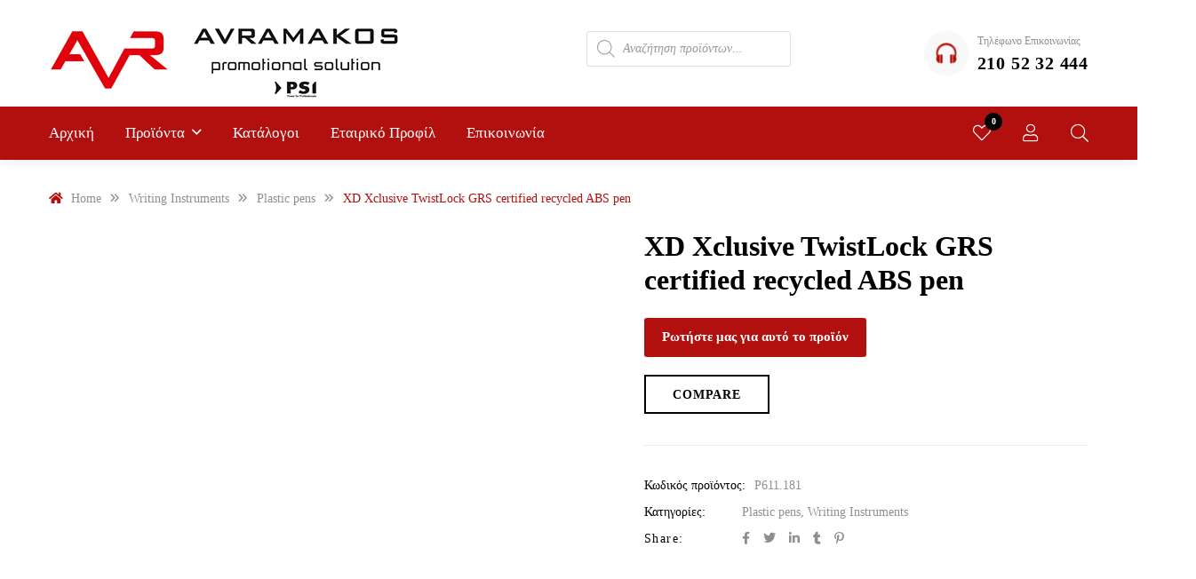

--- FILE ---
content_type: text/html; charset=UTF-8
request_url: https://avramakos.gr/product/xd-xclusive-twistlock-grs-certified-recycled-abs-pen/
body_size: 64965
content:
<!DOCTYPE html><html dir="ltr" lang="el" prefix="og: https://ogp.me/ns#"><head><script data-no-optimize="1">var litespeed_docref=sessionStorage.getItem("litespeed_docref");litespeed_docref&&(Object.defineProperty(document,"referrer",{get:function(){return litespeed_docref}}),sessionStorage.removeItem("litespeed_docref"));</script> <meta charset="UTF-8"><meta name="viewport" content="width=device-width, initial-scale=1"><link rel="profile" href="https://gmpg.org/xfn/11"> <script type="litespeed/javascript">document.documentElement.className=document.documentElement.className+' yes-js js_active js'</script> <title>XD Xclusive TwistLock GRS certified recycled ABS pen - avramakos.gr</title><meta name="description" content="Imagine a pen that not only writes flawlessly but also ensures your peace of mind. The TwistLock Ballpen boasts an ingenious twist action feature that securely locks the pen tip when not in use. No more accidental stains on your clothing or important documents. With the TwistLock ballpen, you&#039;re always in control.Made with GRS (Global" /><meta name="robots" content="max-image-preview:large" /><link rel="canonical" href="https://avramakos.gr/product/xd-xclusive-twistlock-grs-certified-recycled-abs-pen/" /><meta name="generator" content="All in One SEO (AIOSEO) 4.9.2" /><meta property="og:locale" content="el_GR" /><meta property="og:site_name" content="avramakos.gr - Αβραμάκος" /><meta property="og:type" content="article" /><meta property="og:title" content="XD Xclusive TwistLock GRS certified recycled ABS pen - avramakos.gr" /><meta property="og:description" content="Imagine a pen that not only writes flawlessly but also ensures your peace of mind. The TwistLock Ballpen boasts an ingenious twist action feature that securely locks the pen tip when not in use. No more accidental stains on your clothing or important documents. With the TwistLock ballpen, you&#039;re always in control.Made with GRS (Global" /><meta property="og:url" content="https://avramakos.gr/product/xd-xclusive-twistlock-grs-certified-recycled-abs-pen/" /><meta property="article:published_time" content="2026-01-25T11:01:00+00:00" /><meta property="article:modified_time" content="2026-01-25T11:01:00+00:00" /><meta name="twitter:card" content="summary" /><meta name="twitter:title" content="XD Xclusive TwistLock GRS certified recycled ABS pen - avramakos.gr" /><meta name="twitter:description" content="Imagine a pen that not only writes flawlessly but also ensures your peace of mind. The TwistLock Ballpen boasts an ingenious twist action feature that securely locks the pen tip when not in use. No more accidental stains on your clothing or important documents. With the TwistLock ballpen, you&#039;re always in control.Made with GRS (Global" /> <script type="application/ld+json" class="aioseo-schema">{"@context":"https:\/\/schema.org","@graph":[{"@type":"BreadcrumbList","@id":"https:\/\/avramakos.gr\/product\/xd-xclusive-twistlock-grs-certified-recycled-abs-pen\/#breadcrumblist","itemListElement":[{"@type":"ListItem","@id":"https:\/\/avramakos.gr#listItem","position":1,"name":"Home","item":"https:\/\/avramakos.gr","nextItem":{"@type":"ListItem","@id":"https:\/\/avramakos.gr\/shop\/#listItem","name":"Shop"}},{"@type":"ListItem","@id":"https:\/\/avramakos.gr\/shop\/#listItem","position":2,"name":"Shop","item":"https:\/\/avramakos.gr\/shop\/","nextItem":{"@type":"ListItem","@id":"https:\/\/avramakos.gr\/product-category\/writing-instruments\/#listItem","name":"Writing Instruments"},"previousItem":{"@type":"ListItem","@id":"https:\/\/avramakos.gr#listItem","name":"Home"}},{"@type":"ListItem","@id":"https:\/\/avramakos.gr\/product-category\/writing-instruments\/#listItem","position":3,"name":"Writing Instruments","item":"https:\/\/avramakos.gr\/product-category\/writing-instruments\/","nextItem":{"@type":"ListItem","@id":"https:\/\/avramakos.gr\/product-category\/writing-instruments\/plastic-pens\/#listItem","name":"Plastic pens"},"previousItem":{"@type":"ListItem","@id":"https:\/\/avramakos.gr\/shop\/#listItem","name":"Shop"}},{"@type":"ListItem","@id":"https:\/\/avramakos.gr\/product-category\/writing-instruments\/plastic-pens\/#listItem","position":4,"name":"Plastic pens","item":"https:\/\/avramakos.gr\/product-category\/writing-instruments\/plastic-pens\/","nextItem":{"@type":"ListItem","@id":"https:\/\/avramakos.gr\/product\/xd-xclusive-twistlock-grs-certified-recycled-abs-pen\/#listItem","name":"XD Xclusive TwistLock GRS certified recycled ABS pen"},"previousItem":{"@type":"ListItem","@id":"https:\/\/avramakos.gr\/product-category\/writing-instruments\/#listItem","name":"Writing Instruments"}},{"@type":"ListItem","@id":"https:\/\/avramakos.gr\/product\/xd-xclusive-twistlock-grs-certified-recycled-abs-pen\/#listItem","position":5,"name":"XD Xclusive TwistLock GRS certified recycled ABS pen","previousItem":{"@type":"ListItem","@id":"https:\/\/avramakos.gr\/product-category\/writing-instruments\/plastic-pens\/#listItem","name":"Plastic pens"}}]},{"@type":"ItemPage","@id":"https:\/\/avramakos.gr\/product\/xd-xclusive-twistlock-grs-certified-recycled-abs-pen\/#itempage","url":"https:\/\/avramakos.gr\/product\/xd-xclusive-twistlock-grs-certified-recycled-abs-pen\/","name":"XD Xclusive TwistLock GRS certified recycled ABS pen - avramakos.gr","description":"Imagine a pen that not only writes flawlessly but also ensures your peace of mind. The TwistLock Ballpen boasts an ingenious twist action feature that securely locks the pen tip when not in use. No more accidental stains on your clothing or important documents. With the TwistLock ballpen, you're always in control.Made with GRS (Global","inLanguage":"el","isPartOf":{"@id":"https:\/\/avramakos.gr\/#website"},"breadcrumb":{"@id":"https:\/\/avramakos.gr\/product\/xd-xclusive-twistlock-grs-certified-recycled-abs-pen\/#breadcrumblist"},"image":{"@type":"ImageObject","url":"https:\/\/avramakos.gr\/wp-content\/uploads\/2026\/01\/P611.181__S_0__cb71b7de6afd4e4ebda6a0774fa4e2b9.jpg","@id":"https:\/\/avramakos.gr\/product\/xd-xclusive-twistlock-grs-certified-recycled-abs-pen\/#mainImage","width":1024,"height":1024},"primaryImageOfPage":{"@id":"https:\/\/avramakos.gr\/product\/xd-xclusive-twistlock-grs-certified-recycled-abs-pen\/#mainImage"},"datePublished":"2026-01-25T14:01:00+03:00","dateModified":"2026-01-25T14:01:00+03:00"},{"@type":"Organization","@id":"https:\/\/avramakos.gr\/#organization","name":"avramakos.gr","description":"\u0391\u03b2\u03c1\u03b1\u03bc\u03ac\u03ba\u03bf\u03c2","url":"https:\/\/avramakos.gr\/"},{"@type":"WebSite","@id":"https:\/\/avramakos.gr\/#website","url":"https:\/\/avramakos.gr\/","name":"avramakos.gr","description":"\u0391\u03b2\u03c1\u03b1\u03bc\u03ac\u03ba\u03bf\u03c2","inLanguage":"el","publisher":{"@id":"https:\/\/avramakos.gr\/#organization"}}]}</script> <link rel='dns-prefetch' href='//www.googletagmanager.com' /><link rel='dns-prefetch' href='//www.google.com' /><link rel='dns-prefetch' href='//fonts.googleapis.com' /><link rel="alternate" type="application/rss+xml" title="Ροή RSS &raquo; avramakos.gr" href="https://avramakos.gr/feed/" /><link rel="alternate" title="oEmbed (JSON)" type="application/json+oembed" href="https://avramakos.gr/wp-json/oembed/1.0/embed?url=https%3A%2F%2Favramakos.gr%2Fproduct%2Fxd-xclusive-twistlock-grs-certified-recycled-abs-pen%2F" /><link rel="alternate" title="oEmbed (XML)" type="text/xml+oembed" href="https://avramakos.gr/wp-json/oembed/1.0/embed?url=https%3A%2F%2Favramakos.gr%2Fproduct%2Fxd-xclusive-twistlock-grs-certified-recycled-abs-pen%2F&#038;format=xml" /><style id='wp-img-auto-sizes-contain-inline-css' type='text/css'>img:is([sizes=auto i],[sizes^="auto," i]){contain-intrinsic-size:3000px 1500px}
/*# sourceURL=wp-img-auto-sizes-contain-inline-css */</style><style id="litespeed-ccss">ul{box-sizing:border-box}:root{--wp--preset--font-size--normal:16px;--wp--preset--font-size--huge:42px}.screen-reader-text{clip:rect(1px,1px,1px,1px);word-wrap:normal!important;border:0;-webkit-clip-path:inset(50%);clip-path:inset(50%);height:1px;margin:-1px;overflow:hidden;padding:0;position:absolute;width:1px}figure{margin:0 0 1em}.screen-reader-text{clip:rect(1px,1px,1px,1px);word-wrap:normal!important;border:0;-webkit-clip-path:inset(50%);clip-path:inset(50%);height:1px;margin:-1px;overflow:hidden;overflow-wrap:normal!important;padding:0;position:absolute!important;width:1px}.fa-search:before{content:"\f002"}.fa-heart:before{content:"\f004"}.fa-user:before{content:"\f007"}.fa-times:before{content:"\f00d"}.fa-twitter:before{content:"\f099"}.fa-facebook-f:before{content:"\f09a"}.fa-angle-double-right:before{content:"\f101"}.fa-angle-up:before{content:"\f106"}.fa-tumblr:before{content:"\f173"}.fa-pinterest-p:before{content:"\f231"}:root{--woocommerce:#a46497;--wc-green:#7ad03a;--wc-red:#a00;--wc-orange:#ffba00;--wc-blue:#2ea2cc;--wc-primary:#a46497;--wc-primary-text:#fff;--wc-secondary:#ebe9eb;--wc-secondary-text:#515151;--wc-highlight:#77a464;--wc-highligh-text:#fff;--wc-content-bg:#fff;--wc-subtext:#767676}body{--wp--preset--color--black:#000;--wp--preset--color--cyan-bluish-gray:#abb8c3;--wp--preset--color--white:#fff;--wp--preset--color--pale-pink:#f78da7;--wp--preset--color--vivid-red:#cf2e2e;--wp--preset--color--luminous-vivid-orange:#ff6900;--wp--preset--color--luminous-vivid-amber:#fcb900;--wp--preset--color--light-green-cyan:#7bdcb5;--wp--preset--color--vivid-green-cyan:#00d084;--wp--preset--color--pale-cyan-blue:#8ed1fc;--wp--preset--color--vivid-cyan-blue:#0693e3;--wp--preset--color--vivid-purple:#9b51e0;--wp--preset--gradient--vivid-cyan-blue-to-vivid-purple:linear-gradient(135deg,rgba(6,147,227,1) 0%,#9b51e0 100%);--wp--preset--gradient--light-green-cyan-to-vivid-green-cyan:linear-gradient(135deg,#7adcb4 0%,#00d082 100%);--wp--preset--gradient--luminous-vivid-amber-to-luminous-vivid-orange:linear-gradient(135deg,rgba(252,185,0,1) 0%,rgba(255,105,0,1) 100%);--wp--preset--gradient--luminous-vivid-orange-to-vivid-red:linear-gradient(135deg,rgba(255,105,0,1) 0%,#cf2e2e 100%);--wp--preset--gradient--very-light-gray-to-cyan-bluish-gray:linear-gradient(135deg,#eee 0%,#a9b8c3 100%);--wp--preset--gradient--cool-to-warm-spectrum:linear-gradient(135deg,#4aeadc 0%,#9778d1 20%,#cf2aba 40%,#ee2c82 60%,#fb6962 80%,#fef84c 100%);--wp--preset--gradient--blush-light-purple:linear-gradient(135deg,#ffceec 0%,#9896f0 100%);--wp--preset--gradient--blush-bordeaux:linear-gradient(135deg,#fecda5 0%,#fe2d2d 50%,#6b003e 100%);--wp--preset--gradient--luminous-dusk:linear-gradient(135deg,#ffcb70 0%,#c751c0 50%,#4158d0 100%);--wp--preset--gradient--pale-ocean:linear-gradient(135deg,#fff5cb 0%,#b6e3d4 50%,#33a7b5 100%);--wp--preset--gradient--electric-grass:linear-gradient(135deg,#caf880 0%,#71ce7e 100%);--wp--preset--gradient--midnight:linear-gradient(135deg,#020381 0%,#2874fc 100%);--wp--preset--duotone--dark-grayscale:url('#wp-duotone-dark-grayscale');--wp--preset--duotone--grayscale:url('#wp-duotone-grayscale');--wp--preset--duotone--purple-yellow:url('#wp-duotone-purple-yellow');--wp--preset--duotone--blue-red:url('#wp-duotone-blue-red');--wp--preset--duotone--midnight:url('#wp-duotone-midnight');--wp--preset--duotone--magenta-yellow:url('#wp-duotone-magenta-yellow');--wp--preset--duotone--purple-green:url('#wp-duotone-purple-green');--wp--preset--duotone--blue-orange:url('#wp-duotone-blue-orange');--wp--preset--font-size--small:13px;--wp--preset--font-size--medium:20px;--wp--preset--font-size--large:36px;--wp--preset--font-size--x-large:42px;--wp--preset--spacing--20:.44rem;--wp--preset--spacing--30:.67rem;--wp--preset--spacing--40:1rem;--wp--preset--spacing--50:1.5rem;--wp--preset--spacing--60:2.25rem;--wp--preset--spacing--70:3.38rem;--wp--preset--spacing--80:5.06rem;--wp--preset--shadow--natural:6px 6px 9px rgba(0,0,0,.2);--wp--preset--shadow--deep:12px 12px 50px rgba(0,0,0,.4);--wp--preset--shadow--sharp:6px 6px 0px rgba(0,0,0,.2);--wp--preset--shadow--outlined:6px 6px 0px -3px rgba(255,255,255,1),6px 6px rgba(0,0,0,1);--wp--preset--shadow--crisp:6px 6px 0px rgba(0,0,0,1)}#cookie-law-info-bar{font-size:15px;margin:0 auto;padding:12px 10px;position:absolute;text-align:center;box-sizing:border-box;width:100%;z-index:9999;display:none;left:0;font-weight:300;box-shadow:0 -1px 10px 0 rgba(172,171,171,.3)}#cookie-law-info-bar span{vertical-align:middle}.cli-plugin-button,.cli-plugin-button:visited{display:inline-block;padding:9px 12px;color:#fff;text-decoration:none;position:relative;margin-left:5px;text-decoration:none}.cli-plugin-button,.cli-plugin-button:visited,.medium.cli-plugin-button,.medium.cli-plugin-button:visited{font-size:13px;font-weight:400;line-height:1}.cli-plugin-button{margin-top:5px}.cli-bar-popup{-moz-background-clip:padding;-webkit-background-clip:padding;background-clip:padding-box;-webkit-border-radius:30px;-moz-border-radius:30px;border-radius:30px;padding:20px}.cli-container-fluid{padding-right:15px;padding-left:15px;margin-right:auto;margin-left:auto}.cli-row{display:-ms-flexbox;display:flex;-ms-flex-wrap:wrap;flex-wrap:wrap;margin-right:-15px;margin-left:-15px}.cli-align-items-stretch{-ms-flex-align:stretch!important;align-items:stretch!important}.cli-px-0{padding-left:0;padding-right:0}.cli-btn{font-size:14px;display:inline-block;font-weight:400;text-align:center;white-space:nowrap;vertical-align:middle;border:1px solid transparent;padding:.5rem 1.25rem;line-height:1;border-radius:.25rem}.cli-modal-backdrop{position:fixed;top:0;right:0;bottom:0;left:0;z-index:1040;background-color:#000;display:none}.cli-modal-backdrop.cli-fade{opacity:0}.cli-modal a{text-decoration:none}.cli-modal .cli-modal-dialog{position:relative;width:auto;margin:.5rem;font-family:-apple-system,BlinkMacSystemFont,"Segoe UI",Roboto,"Helvetica Neue",Arial,sans-serif,"Apple Color Emoji","Segoe UI Emoji","Segoe UI Symbol";font-size:1rem;font-weight:400;line-height:1.5;color:#212529;text-align:left;display:-ms-flexbox;display:flex;-ms-flex-align:center;align-items:center;min-height:calc(100% - (.5rem*2))}@media (min-width:576px){.cli-modal .cli-modal-dialog{max-width:500px;margin:1.75rem auto;min-height:calc(100% - (1.75rem*2))}}@media (min-width:992px){.cli-modal .cli-modal-dialog{max-width:900px}}.cli-modal-content{position:relative;display:-ms-flexbox;display:flex;-ms-flex-direction:column;flex-direction:column;width:100%;background-color:#fff;background-clip:padding-box;border-radius:.3rem;outline:0}.cli-modal .cli-modal-close{position:absolute;right:10px;top:10px;z-index:1;padding:0;background-color:transparent!important;border:0;-webkit-appearance:none;font-size:1.5rem;font-weight:700;line-height:1;color:#000;text-shadow:0 1px 0 #fff}.cli-switch{display:inline-block;position:relative;min-height:1px;padding-left:70px;font-size:14px}.cli-switch input[type=checkbox]{display:none}.cli-switch .cli-slider{background-color:#e3e1e8;height:24px;width:50px;bottom:0;left:0;position:absolute;right:0;top:0}.cli-switch .cli-slider:before{background-color:#fff;bottom:2px;content:"";height:20px;left:2px;position:absolute;width:20px}.cli-switch .cli-slider{border-radius:34px}.cli-switch .cli-slider:before{border-radius:50%}.cli-tab-content{background:#fff}.cli-tab-content{width:100%;padding:30px}@media (max-width:767px){.cli-tab-content{padding:30px 10px}}.cli-container-fluid{padding-right:15px;padding-left:15px;margin-right:auto;margin-left:auto}.cli-row{display:-ms-flexbox;display:flex;-ms-flex-wrap:wrap;flex-wrap:wrap;margin-right:-15px;margin-left:-15px}.cli-align-items-stretch{-ms-flex-align:stretch!important;align-items:stretch!important}.cli-px-0{padding-left:0;padding-right:0}.cli-btn{font-size:14px;display:inline-block;font-weight:400;text-align:center;white-space:nowrap;vertical-align:middle;border:1px solid transparent;padding:.5rem 1.25rem;line-height:1;border-radius:.25rem}.cli-modal-backdrop{position:fixed;top:0;right:0;bottom:0;left:0;z-index:1040;background-color:#000;-webkit-transform:scale(0);transform:scale(0)}.cli-modal-backdrop.cli-fade{opacity:0}.cli-modal{position:fixed;top:0;right:0;bottom:0;left:0;z-index:99999;transform:scale(0);overflow:hidden;outline:0;display:none}.cli-modal a{text-decoration:none}.cli-modal .cli-modal-dialog{position:relative;width:auto;margin:.5rem;font-family:inherit;font-size:1rem;font-weight:400;line-height:1.5;color:#212529;text-align:left;display:-ms-flexbox;display:flex;-ms-flex-align:center;align-items:center;min-height:calc(100% - (.5rem*2))}@media (min-width:576px){.cli-modal .cli-modal-dialog{max-width:500px;margin:1.75rem auto;min-height:calc(100% - (1.75rem*2))}}.cli-modal-content{position:relative;display:-ms-flexbox;display:flex;-ms-flex-direction:column;flex-direction:column;width:100%;background-color:#fff;background-clip:padding-box;border-radius:.2rem;box-sizing:border-box;outline:0}.cli-switch{display:inline-block;position:relative;min-height:1px;padding-left:38px;font-size:14px}.cli-switch input[type=checkbox]{display:none}.cli-switch .cli-slider{background-color:#e3e1e8;height:20px;width:38px;bottom:0;left:0;position:absolute;right:0;top:0}.cli-switch .cli-slider:before{background-color:#fff;bottom:2px;content:"";height:15px;left:3px;position:absolute;width:15px}.cli-switch .cli-slider{border-radius:34px;font-size:0}.cli-switch .cli-slider:before{border-radius:50%}.cli-tab-content{background:#fff}.cli-tab-content{width:100%;padding:5px 30px 5px 5px;box-sizing:border-box}@media (max-width:767px){.cli-tab-content{padding:30px 10px}}.cli-tab-footer .cli-btn{background-color:#00acad;padding:10px 15px;text-decoration:none}.cli-tab-footer .wt-cli-privacy-accept-btn{background-color:#61a229;color:#fff;border-radius:0}.cli-tab-footer{width:100%;text-align:right;padding:20px 0}.cli-col-12{width:100%}.cli-tab-header{display:flex;justify-content:space-between}.cli-tab-header a:before{width:10px;height:2px;left:0;top:calc(50% - 1px)}.cli-tab-header a:after{width:2px;height:10px;left:4px;top:calc(50% - 5px);-webkit-transform:none;transform:none}.cli-tab-header a:before{width:7px;height:7px;border-right:1px solid #4a6e78;border-bottom:1px solid #4a6e78;content:" ";transform:rotate(-45deg);margin-right:10px}.cli-tab-header a.cli-nav-link{position:relative;display:flex;align-items:center;font-size:14px;color:#000;text-transform:capitalize}.cli-tab-header{border-radius:5px;padding:12px 15px;background-color:#f2f2f2}.cli-modal .cli-modal-close{position:absolute;right:0;top:0;z-index:1;-webkit-appearance:none;width:40px;height:40px;padding:0;border-radius:50%;padding:10px;background:0 0;border:none;min-width:40px}.cli-tab-container h4{font-family:inherit;font-size:16px;margin-bottom:15px;margin:10px 0}#cliSettingsPopup .cli-tab-section-container{padding-top:12px}.cli-privacy-content-text{font-size:14px;line-height:1.4;margin-top:0;padding:0;color:#000}.cli-tab-content{display:none}.cli-tab-section .cli-tab-content{padding:10px 20px 5px}.cli-tab-section{margin-top:5px}@media (min-width:992px){.cli-modal .cli-modal-dialog{max-width:645px}}.cli-switch .cli-slider:after{content:attr(data-cli-disable);position:absolute;right:50px;color:#000;font-size:12px;text-align:right;min-width:80px}.cli-privacy-overview:not(.cli-collapsed) .cli-privacy-content{max-height:60px;overflow:hidden}a.cli-privacy-readmore{font-size:12px;margin-top:12px;display:inline-block;padding-bottom:0;color:#000;text-decoration:underline}.cli-modal-footer{position:relative}a.cli-privacy-readmore:before{content:attr(data-readmore-text)}.cli-modal-close svg{fill:#000}span.cli-necessary-caption{color:#000;font-size:12px}.cli-tab-container .cli-row{max-height:500px;overflow-y:auto}.cli-tab-section .cookielawinfo-row-cat-table td,.cli-tab-section .cookielawinfo-row-cat-table th{font-size:12px}.wt-cli-sr-only{display:none;font-size:16px}.cli-bar-container{float:none;margin:0 auto;display:-webkit-box;display:-moz-box;display:-ms-flexbox;display:-webkit-flex;display:flex;justify-content:space-between;-webkit-box-align:center;-moz-box-align:center;-ms-flex-align:center;-webkit-align-items:center;align-items:center}.cli-bar-btn_container{margin-left:20px;display:-webkit-box;display:-moz-box;display:-ms-flexbox;display:-webkit-flex;display:flex;-webkit-box-align:center;-moz-box-align:center;-ms-flex-align:center;-webkit-align-items:center;align-items:center;flex-wrap:nowrap}.cli-bar-btn_container a{white-space:nowrap}.cli-style-v2{font-size:11pt;line-height:18px;font-weight:400}.cli-style-v2 .cli-bar-message{width:70%;text-align:left}.cli-style-v2 .cli-bar-btn_container .cli_action_button,.cli-style-v2 .cli-bar-btn_container .cli_settings_button{margin-left:5px}.cli-style-v2 .cli-bar-btn_container .cli-plugin-button{margin-top:5px;margin-bottom:5px}.wt-cli-necessary-checkbox{display:none!important}@media (max-width:985px){.cli-style-v2 .cli-bar-message{width:100%}.cli-style-v2.cli-bar-container{justify-content:left;flex-wrap:wrap}.cli-style-v2 .cli-bar-btn_container{margin-left:0;margin-top:10px}}.wt-cli-privacy-overview-actions{padding-bottom:0}@media only screen and (max-width:479px) and (min-width:320px){.cli-style-v2 .cli-bar-btn_container{flex-wrap:wrap}}.wt-cli-cookie-description{font-size:14px;line-height:1.4;margin-top:0;padding:0;color:#000}button.pswp__button{box-shadow:none!important;background-image:url(/wp-content/plugins/woocommerce/assets/css/photoswipe/default-skin/default-skin.png)!important}button.pswp__button,button.pswp__button--arrow--left:before,button.pswp__button--arrow--right:before{background-color:transparent!important}button.pswp__button--arrow--left,button.pswp__button--arrow--right{background-image:none!important}.pswp{display:none;position:absolute;width:100%;height:100%;left:0;top:0;overflow:hidden;-ms-touch-action:none;touch-action:none;z-index:1500;-webkit-text-size-adjust:100%;-webkit-backface-visibility:hidden;outline:0}.pswp *{-webkit-box-sizing:border-box;box-sizing:border-box}.pswp__bg{position:absolute;left:0;top:0;width:100%;height:100%;background:#000;opacity:0;-webkit-transform:translateZ(0);transform:translateZ(0);-webkit-backface-visibility:hidden;will-change:opacity}.pswp__scroll-wrap{position:absolute;left:0;top:0;width:100%;height:100%;overflow:hidden}.pswp__container{-ms-touch-action:none;touch-action:none;position:absolute;left:0;right:0;top:0;bottom:0}.pswp__container{-webkit-touch-callout:none}.pswp__bg{will-change:opacity}.pswp__container{-webkit-backface-visibility:hidden}.pswp__item{position:absolute;left:0;right:0;top:0;bottom:0;overflow:hidden}.pswp__button{width:44px;height:44px;position:relative;background:0 0;overflow:visible;-webkit-appearance:none;display:block;border:0;padding:0;margin:0;float:right;opacity:.75;-webkit-box-shadow:none;box-shadow:none}.pswp__button::-moz-focus-inner{padding:0;border:0}.pswp__button,.pswp__button--arrow--left:before,.pswp__button--arrow--right:before{background:url(/wp-content/plugins/woocommerce/assets/css/photoswipe/default-skin/default-skin.png) 0 0 no-repeat;background-size:264px 88px;width:44px;height:44px}.pswp__button--close{background-position:0 -44px}.pswp__button--share{background-position:-44px -44px}.pswp__button--fs{display:none}.pswp__button--zoom{display:none;background-position:-88px 0}.pswp__button--arrow--left,.pswp__button--arrow--right{background:0 0;top:50%;margin-top:-50px;width:70px;height:100px;position:absolute}.pswp__button--arrow--left{left:0}.pswp__button--arrow--right{right:0}.pswp__button--arrow--left:before,.pswp__button--arrow--right:before{content:'';top:35px;background-color:rgba(0,0,0,.3);height:30px;width:32px;position:absolute}.pswp__button--arrow--left:before{left:6px;background-position:-138px -44px}.pswp__button--arrow--right:before{right:6px;background-position:-94px -44px}.pswp__share-modal{display:block;background:rgba(0,0,0,.5);width:100%;height:100%;top:0;left:0;padding:10px;position:absolute;z-index:1600;opacity:0;-webkit-backface-visibility:hidden;will-change:opacity}.pswp__share-modal--hidden{display:none}.pswp__share-tooltip{z-index:1620;position:absolute;background:#fff;top:56px;border-radius:2px;display:block;width:auto;right:44px;-webkit-box-shadow:0 2px 5px rgba(0,0,0,.25);box-shadow:0 2px 5px rgba(0,0,0,.25);-webkit-transform:translateY(6px);-ms-transform:translateY(6px);transform:translateY(6px);-webkit-backface-visibility:hidden;will-change:transform}.pswp__counter{position:absolute;left:0;top:0;height:44px;font-size:13px;line-height:44px;color:#fff;opacity:.75;padding:0 10px}.pswp__caption{position:absolute;left:0;bottom:0;width:100%;min-height:44px}.pswp__caption__center{text-align:left;max-width:420px;margin:0 auto;font-size:13px;padding:10px;line-height:20px;color:#ccc}.pswp__preloader{width:44px;height:44px;position:absolute;top:0;left:50%;margin-left:-22px;opacity:0;will-change:opacity;direction:ltr}.pswp__preloader__icn{width:20px;height:20px;margin:12px}@media screen and (max-width:1024px){.pswp__preloader{position:relative;left:auto;top:auto;margin:0;float:right}}.pswp__ui{-webkit-font-smoothing:auto;visibility:visible;opacity:1;z-index:1550}.pswp__top-bar{position:absolute;left:0;top:0;height:44px;width:100%}.pswp__caption,.pswp__top-bar{-webkit-backface-visibility:hidden;will-change:opacity}.pswp__caption,.pswp__top-bar{background-color:rgba(0,0,0,.5)}.pswp__ui--hidden .pswp__button--arrow--left,.pswp__ui--hidden .pswp__button--arrow--right,.pswp__ui--hidden .pswp__caption,.pswp__ui--hidden .pswp__top-bar{opacity:.001}:root{--woocommerce:#a46497;--wc-green:#7ad03a;--wc-red:#a00;--wc-orange:#ffba00;--wc-blue:#2ea2cc;--wc-primary:#a46497;--wc-primary-text:#fff;--wc-secondary:#ebe9eb;--wc-secondary-text:#515151;--wc-highlight:#77a464;--wc-highligh-text:#fff;--wc-content-bg:#fff;--wc-subtext:#767676}.woocommerce img,.woocommerce-page img{height:auto;max-width:100%}.woocommerce div.product div.images,.woocommerce-page div.product div.images{float:left;width:48%}.woocommerce div.product div.summary,.woocommerce-page div.product div.summary{float:right;width:48%;clear:none}@media only screen and (max-width:768px){:root{--woocommerce:#a46497;--wc-green:#7ad03a;--wc-red:#a00;--wc-orange:#ffba00;--wc-blue:#2ea2cc;--wc-primary:#a46497;--wc-primary-text:#fff;--wc-secondary:#ebe9eb;--wc-secondary-text:#515151;--wc-highlight:#77a464;--wc-highligh-text:#fff;--wc-content-bg:#fff;--wc-subtext:#767676}.woocommerce div.product div.images,.woocommerce div.product div.summary,.woocommerce-page div.product div.images,.woocommerce-page div.product div.summary{float:none;width:100%}}:root{--woocommerce:#a46497;--wc-green:#7ad03a;--wc-red:#a00;--wc-orange:#ffba00;--wc-blue:#2ea2cc;--wc-primary:#a46497;--wc-primary-text:#fff;--wc-secondary:#ebe9eb;--wc-secondary-text:#515151;--wc-highlight:#77a464;--wc-highligh-text:#fff;--wc-content-bg:#fff;--wc-subtext:#767676}.screen-reader-text{clip:rect(1px,1px,1px,1px);height:1px;overflow:hidden;position:absolute!important;width:1px;word-wrap:normal!important}.woocommerce div.product{margin-bottom:0;position:relative}.woocommerce div.product .product_title{clear:none;margin-top:0;padding:0}.woocommerce div.product p.price{color:#77a464;font-size:1.25em}.woocommerce div.product div.images{margin-bottom:2em}.woocommerce div.product div.images img{display:block;width:100%;height:auto;box-shadow:none}.woocommerce div.product div.images.woocommerce-product-gallery{position:relative}.woocommerce div.product div.images .woocommerce-product-gallery__wrapper{margin:0;padding:0}.woocommerce div.product div.summary{margin-bottom:2em}.woocommerce table.shop_attributes{border:0;border-top:1px dotted rgba(0,0,0,.1);margin-bottom:1.618em;width:100%}.woocommerce table.shop_attributes th{width:150px;font-weight:700;padding:8px;border-top:0;border-bottom:1px dotted rgba(0,0,0,.1);margin:0;line-height:1.5}.woocommerce table.shop_attributes td{font-style:italic;padding:0;border-top:0;border-bottom:1px dotted rgba(0,0,0,.1);margin:0;line-height:1.5}.woocommerce table.shop_attributes td p{margin:0;padding:8px 0}.woocommerce table.shop_attributes tr:nth-child(even) td,.woocommerce table.shop_attributes tr:nth-child(even) th{background:rgba(0,0,0,.025)}.fab,.fal,.far{-moz-osx-font-smoothing:grayscale;-webkit-font-smoothing:antialiased;display:inline-block;font-style:normal;font-variant:normal;text-rendering:auto;line-height:1}.fa-angle-double-right:before{content:"\f101"}.fa-angle-up:before{content:"\f106"}.fa-facebook-f:before{content:"\f39e"}.fa-heart:before{content:"\f004"}.fa-linkedin-in:before{content:"\f0e1"}.fa-pinterest-p:before{content:"\f231"}.fa-search:before{content:"\f002"}.fa-times:before{content:"\f00d"}.fa-tumblr:before{content:"\f173"}.fa-twitter:before{content:"\f099"}.fa-user:before{content:"\f007"}.fab{font-family:'Font Awesome 5 Brands'}.fal,.far{font-family:'Font Awesome 5 Pro';font-weight:300}.far{font-weight:400}.mfp-hide{display:none!important}button::-moz-focus-inner{padding:0;border:0}.bpfw-images{perspective:2000px}.bpfw-images .bpfw-flip-wrapper{max-width:100%;position:relative;transform-style:preserve-3d;transform:rotateY(0);margin:0 auto}.bpfw-images .bpfw-flip-wrapper>img{width:100%}.bpfw-images .bpfw-flip{position:absolute;left:0;top:0;right:0;transform-origin:0;will-change:transform;background-image:linear-gradient(45deg,#fff,#fafafa);overflow:hidden}.bpfw-images .bpfw-flip img{display:block;height:auto;width:100%}.bpfw-images .bpfw-flip-side{width:50px;bottom:0;background-color:#333;transform:rotateY(90deg);background-image:linear-gradient(45deg,#333,#111)}.bpfw-images .bpfw-flip-side-paper{width:50px;bottom:0;left:100%;transform:rotateY(90deg);background-color:#f3f3f3;background-image:-webkit-repeating-linear-gradient(left,#fff 0%,#ebebeb 1.3%,#fff 2%,#e2e2e2 3.2%);background-image:-o-repeating-linear-gradient(left,#fff 0%,#ebebeb 1.3%,#fff 2%,#e2e2e2 3.2%);background-image:repeating-linear-gradient(to right,#fff 0%,#ebebeb 1.3%,#fff 2%,#e2e2e2 3.2%)}.bpfw-images .bpfw-flip-front{background-color:#333;transform:rotateY(-2deg)}.bpfw-images .bpfw-flip-front:after{content:" ";position:absolute;width:100%;height:100%;top:0;left:0;background:linear-gradient(90deg,transparent,rgba(0,0,0,.1) 10px,rgba(0,0,0,.1) 15px,transparent,16px,transparent)}.bpfw-images .bpfw-flip-first-page,.bpfw-images .bpfw-flip-second-page{width:100%;height:100%;background-color:#fff}.bpfw-images .bpfw-flip-first-page{transform:rotateY(-1deg);background-image:linear-gradient(75deg,#aaa,#ccc)}.bpfw-images .bpfw-flip-second-page{background-color:#fafafa;background-image:linear-gradient(45deg,#f3f3f3,#fafafa)}.dgwt-wcas-search-wrapp{position:relative;line-height:100%;display:block;color:#444;min-width:230px;width:100%;text-align:left;margin:0 auto;-webkit-box-sizing:border-box;-moz-box-sizing:border-box;box-sizing:border-box}.dgwt-wcas-search-wrapp *{-webkit-box-sizing:border-box;-moz-box-sizing:border-box;box-sizing:border-box}.dgwt-wcas-search-form{margin:0;padding:0;width:100%}input[type=search].dgwt-wcas-search-input{-webkit-box-shadow:none;box-shadow:none;margin:0;-webkit-appearance:textfield;text-align:left}[type=search].dgwt-wcas-search-input::-ms-clear{display:none}[type=search].dgwt-wcas-search-input::-webkit-search-decoration{-webkit-appearance:none}[type=search].dgwt-wcas-search-input::-webkit-search-cancel-button{display:none}.dgwt-wcas-ico-magnifier{bottom:0;left:0;margin:auto;position:absolute;right:0;top:0;height:65%;display:block}.dgwt-wcas-preloader{height:100%;position:absolute;right:0;top:0;width:40px;z-index:-1;background-repeat:no-repeat;background-position:right 15px center;background-size:auto 44%}.dgwt-wcas-voice-search{position:absolute;right:0;top:0;height:100%;width:40px;z-index:1;opacity:.5;align-items:center;justify-content:center;display:none}.screen-reader-text{clip:rect(1px,1px,1px,1px);height:1px;overflow:hidden;position:absolute!important;width:1px}.dgwt-wcas-sf-wrapp:after,.dgwt-wcas-sf-wrapp:before{content:"";display:table}.dgwt-wcas-sf-wrapp:after{clear:both}.dgwt-wcas-sf-wrapp{zoom:1;width:100%;max-width:100vw;margin:0;position:relative;background:0 0}.dgwt-wcas-sf-wrapp input[type=search].dgwt-wcas-search-input{width:100%;height:40px;font-size:14px;line-height:100%;padding:10px 15px;margin:0;background:#fff;border:1px solid #ddd;border-radius:3px;-webkit-border-radius:3px;-webkit-appearance:none;box-sizing:border-box}.dgwt-wcas-sf-wrapp input[type=search].dgwt-wcas-search-input::-webkit-input-placeholder{color:#999;font-weight:400;font-style:italic;line-height:normal}.dgwt-wcas-sf-wrapp input[type=search].dgwt-wcas-search-input:-moz-placeholder{color:#999;font-weight:400;font-style:italic;line-height:normal}.dgwt-wcas-sf-wrapp input[type=search].dgwt-wcas-search-input::-moz-placeholder{color:#999;font-weight:400;font-style:italic;line-height:normal}.dgwt-wcas-sf-wrapp input[type=search].dgwt-wcas-search-input:-ms-input-placeholder{color:#999;font-weight:400;font-style:italic;line-height:normal}.dgwt-wcas-ico-magnifier{max-width:20px}.dgwt-wcas-no-submit .dgwt-wcas-ico-magnifier{height:50%;margin:auto;max-height:20px;width:100%;max-width:20px;left:12px;right:auto;opacity:.5;fill:#444}.dgwt-wcas-no-submit .dgwt-wcas-sf-wrapp input[type=search].dgwt-wcas-search-input{padding:10px 15px 10px 40px}:root{--blue:#007bff;--indigo:#6610f2;--purple:#6f42c1;--pink:#e83e8c;--red:#dc3545;--orange:#fd7e14;--yellow:#ffc107;--green:#28a745;--teal:#20c997;--cyan:#17a2b8;--white:#fff;--gray:#6c757d;--gray-dark:#343a40;--primary:#007bff;--secondary:#6c757d;--success:#28a745;--info:#17a2b8;--warning:#ffc107;--danger:#dc3545;--light:#f8f9fa;--dark:#343a40;--breakpoint-xs:0;--breakpoint-sm:576px;--breakpoint-md:768px;--breakpoint-lg:992px;--breakpoint-xl:1200px;--font-family-sans-serif:-apple-system,BlinkMacSystemFont,"Segoe UI",Roboto,"Helvetica Neue",Arial,"Noto Sans",sans-serif,"Apple Color Emoji","Segoe UI Emoji","Segoe UI Symbol","Noto Color Emoji";--font-family-monospace:SFMono-Regular,Menlo,Monaco,Consolas,"Liberation Mono","Courier New",monospace}*,:after,:before{box-sizing:border-box}html{font-family:sans-serif;line-height:1.15;-webkit-text-size-adjust:100%}figure,header,nav,section{display:block}body{margin:0;font-family:-apple-system,BlinkMacSystemFont,"Segoe UI",Roboto,"Helvetica Neue",Arial,"Noto Sans",sans-serif,"Apple Color Emoji","Segoe UI Emoji","Segoe UI Symbol","Noto Color Emoji";font-size:1rem;font-weight:400;line-height:1.5;color:#212529;text-align:left;background-color:#fff}h1,h4,p,ul{margin-top:0}p,ul{margin-bottom:1rem}ul ul{margin-bottom:0}figure{margin:0 0 1rem}a{color:#007bff;text-decoration:none;background-color:transparent}a:not([href]):not([tabindex]){color:inherit;text-decoration:none}img,svg{vertical-align:middle}img{border-style:none}svg{overflow:hidden}table{border-collapse:collapse}th{text-align:inherit}label{display:inline-block;margin-bottom:.5rem}button{border-radius:0}button,input,select{margin:0;font-family:inherit;font-size:inherit;line-height:inherit}button,input{overflow:visible}button,select{text-transform:none}select{word-wrap:normal}[type=button],[type=submit],button{-webkit-appearance:button}[type=button]::-moz-focus-inner,[type=submit]::-moz-focus-inner,button::-moz-focus-inner{padding:0;border-style:none}input[type=checkbox]{box-sizing:border-box;padding:0}[type=search]{outline-offset:-2px;-webkit-appearance:none}[type=search]::-webkit-search-decoration{-webkit-appearance:none}::-webkit-file-upload-button{font:inherit;-webkit-appearance:button}h1,h4{margin-bottom:.5rem;font-weight:500;line-height:1.2}h1{font-size:2.5rem}h4{font-size:1.5rem}.container{width:100%;padding-right:15px;padding-left:15px;margin-right:auto;margin-left:auto}@media (min-width:576px){.container{max-width:540px}}@media (min-width:768px){.container{max-width:720px}}@media (min-width:992px){.container{max-width:960px}}@media (min-width:1200px){.container{max-width:1140px}}.row{display:-ms-flexbox;display:flex;-ms-flex-wrap:wrap;flex-wrap:wrap;margin-right:-15px;margin-left:-15px}.col{position:relative;width:100%;padding-right:15px;padding-left:15px}.col{-ms-flex-preferred-size:0;flex-basis:0;-ms-flex-positive:1;flex-grow:1;max-width:100%}.form-check-label{margin-bottom:0}.fade:not(.show){opacity:0}.collapse:not(.show){display:none}.tab-content>.tab-pane{display:none}.clearfix:after{display:block;clear:both;content:""}.d-flex{display:-ms-flexbox!important;display:flex!important}.align-items-center{-ms-flex-align:center!important;align-items:center!important}a{color:var(--e-global-color-accent)}.screen-reader-text{position:absolute;top:-10000em;width:1px;height:1px;margin:-1px;padding:0;overflow:hidden;clip:rect(0,0,0,0);border:0}.elementor *,.elementor :after,.elementor :before{box-sizing:border-box}.elementor a{box-shadow:none;text-decoration:none}.elementor-element{--flex-direction:initial;--flex-wrap:initial;--justify-content:initial;--align-items:initial;--align-content:initial;--gap:initial;--flex-basis:initial;--flex-grow:initial;--flex-shrink:initial;--order:initial;--align-self:initial;flex-basis:var(--flex-basis);flex-grow:var(--flex-grow);flex-shrink:var(--flex-shrink);order:var(--order);align-self:var(--align-self)}:root{--page-title-display:block}h1.entry-title{display:var(--page-title-display)}.elementor-section{position:relative}.elementor-section .elementor-container{display:flex;margin-right:auto;margin-left:auto;position:relative}@media (max-width:1024px){.elementor-section .elementor-container{flex-wrap:wrap}}.elementor-section.elementor-section-boxed>.elementor-container{max-width:1140px}.elementor-widget-wrap{position:relative;width:100%;flex-wrap:wrap;align-content:flex-start}.elementor:not(.elementor-bc-flex-widget) .elementor-widget-wrap{display:flex}.elementor-widget-wrap>.elementor-element{width:100%}.elementor-widget{position:relative}.elementor-column{position:relative;min-height:1px;display:flex}.elementor-column-gap-default>.elementor-column>.elementor-element-populated{padding:10px}@media (min-width:768px){.elementor-column.elementor-col-33{width:33.333%}.elementor-column.elementor-col-100{width:100%}}@media (max-width:767px){.elementor-column{width:100%}}.elementor-element{--swiper-theme-color:#000;--swiper-navigation-size:44px;--swiper-pagination-bullet-size:6px;--swiper-pagination-bullet-horizontal-gap:6px}.elementor .elementor-element ul.elementor-icon-list-items{padding:0}@media (max-width:767px){.elementor .elementor-hidden-mobile{display:none}}@media (min-width:768px) and (max-width:1024px){.elementor .elementor-hidden-tablet{display:none}}@media (min-width:1025px) and (max-width:99999px){.elementor .elementor-hidden-desktop{display:none}}.elementor-kit-839{--e-global-color-primary:#d64c35;--e-global-color-secondary:#357284;--e-global-color-text:#8f8f8f;--e-global-color-accent:#b20f0f;--e-global-color-border:#ebebeb;--e-global-color-dark:#222;--e-global-color-light:#fafafa;--e-global-color-gray:#8f8f8f;--e-global-color-muted:#ababab;--e-global-color-placeholder:#b6b6b6;--e-global-typography-primary-font-family:"Roboto";--e-global-typography-primary-font-weight:600;--e-global-typography-secondary-font-family:"Roboto Slab";--e-global-typography-secondary-font-weight:400;--e-global-typography-text-font-family:"Roboto";--e-global-typography-text-font-weight:400;--e-global-typography-accent-font-family:"Roboto";--e-global-typography-accent-font-weight:500}.elementor-section.elementor-section-boxed>.elementor-container{max-width:1140px}.elementor-element{--widgets-spacing:20px}h1.entry-title{display:var(--page-title-display)}@media (max-width:1024px){.elementor-section.elementor-section-boxed>.elementor-container{max-width:1024px}}@media (max-width:767px){.elementor-section.elementor-section-boxed>.elementor-container{max-width:767px}}.elementor-column-gap-default>.elementor-column>.elementor-element-populated{padding:15px}.elementor-widget-icon-list .elementor-icon-list-item:not(:last-child):after{border-color:var(--e-global-color-text)}.elementor-widget-icon-list .elementor-icon-list-item>a{font-family:var(--e-global-typography-text-font-family),Sans-serif;font-weight:var(--e-global-typography-text-font-weight)}.elementor-widget-icon-list .elementor-icon-list-text{color:var(--e-global-color-secondary)}.elementor-icon-list-items .elementor-icon-list-item .elementor-icon-list-text{display:inline-block}.fab,.fal,.far{-moz-osx-font-smoothing:grayscale;-webkit-font-smoothing:antialiased;display:inline-block;font-style:normal;font-variant:normal;text-rendering:auto;line-height:1}.fa-angle-double-right:before{content:"\f101"}.fa-angle-up:before{content:"\f106"}.fa-facebook-f:before{content:"\f39e"}.fa-heart:before{content:"\f004"}.fa-linkedin-in:before{content:"\f0e1"}.fa-pinterest-p:before{content:"\f231"}.fa-search:before{content:"\f002"}.fa-times:before{content:"\f00d"}.fa-tumblr:before{content:"\f173"}.fa-twitter:before{content:"\f099"}.fa-user:before{content:"\f007"}.fab{font-family:"Font Awesome 5 Brands"}.fab,.far{font-weight:400}.far{font-family:"Font Awesome 5 Free"}.g5core-back-to-top{position:fixed;-webkit-backface-visibility:visible;backface-visibility:visible;-ms-flex-pack:center;justify-content:center;-ms-flex-align:center;align-items:center}.g5core-back-to-top{width:44px;height:44px;color:#fff;background-color:#666;display:-ms-flexbox;display:flex;-webkit-transform:translateX(100px);transform:translateX(100px);bottom:10px;right:10px;z-index:2}.g5core-back-to-top i{font-size:22px}.g5core__single-breadcrumbs,.g5core__single-breadcrumbs+#primary-content{padding-top:1.5rem}.g5core__single-breadcrumbs .g5core-breadcrumbs{-ms-flex-pack:start;justify-content:flex-start}ul.g5core__share-list{list-style:none;padding:0;margin:0;display:-webkit-inline-box;display:-ms-inline-flexbox;display:inline-flex;-ms-flex-align:center;align-items:center}ul.g5core__share-list li{margin:0 15px 0 0}ul.g5core__share-list li a{color:inherit}ul.g5core__share-list li:last-child{margin-right:0}.g5core__share-label{margin:0 15px 0 0}.g5core-header-inner{position:relative;display:-ms-flexbox;display:flex;-ms-flex-wrap:nowrap;flex-wrap:nowrap}.g5core-header-customize{-ms-flex-item-align:center;align-self:center;margin-bottom:0;position:relative}.g5core-header-customize,.g5core-header-customize-inner,.g5core-site-branding{display:-ms-flexbox;display:flex;-ms-flex-align:center;align-items:center}.g5core-header-customize-inner{-ms-flex-wrap:wrap;flex-wrap:wrap}.g5core-site-branding{-ms-flex-negative:0;flex-shrink:0;padding:8px 2rem 8px 0}#site-mobile-header{display:none}.g5core-primary-menu{display:-ms-flexbox;display:flex;-ms-flex-pack:end;justify-content:flex-end}.g5core-primary-menu .main-menu{display:-ms-flexbox;display:flex;-ms-flex-item-align:center;align-self:center;-ms-flex-align:center;align-items:center;-ms-flex-wrap:nowrap;flex-wrap:nowrap;list-style:none;margin:0}.g5core-header-customize-item+.g5core-header-customize-item{margin-left:1.5rem}.g5core-primary-menu+.g5core-header-customize:not(.no-items){margin-left:1.5rem}.g5core-site-header{position:relative;z-index:4}.g5core-site-header:not(.header-float):not(.header-border-bottom){-webkit-box-shadow:0 0 15px 0 rgba(0,0,0,.1);box-shadow:0 0 15px 0 rgba(0,0,0,.1)}.g5core-mobile-header:not(.header-float){-webkit-box-shadow:0 0 15px 0 rgba(0,0,0,.1);box-shadow:0 0 15px 0 rgba(0,0,0,.1);position:relative;z-index:4}.g5core-mobile-header .g5core-site-branding{padding:8px 0;-ms-flex-negative:0;flex-shrink:0}.g5core-mobile-header .menu-mobile-toggle,.g5core-mobile-header-inner{display:-ms-flexbox;display:flex;-ms-flex-align:center;align-items:center}.g5core-menu-mobile{color:#333}.g5core-menu-mobile .g5core-off-canvas-inner{padding:0;display:-ms-flexbox;display:flex;-webkit-box-orient:vertical;-webkit-box-direction:normal;-ms-flex-flow:column;flex-flow:column}.g5core-menu-mobile .g5core-search-form-wrapper{padding:1.5rem;border-bottom:solid 1px rgba(0,0,0,.1)}.g5core-menu-mobile .g5core-search-form .result{background-color:#fafafa}.g5core-menu-mobile .g5core-search-form input[type=search]{border:0;background-color:rgba(0,0,0,.05)}.g5core-menu-mobile .main-menu-wrapper{-ms-flex:1 1 auto;flex:1 1 auto}.g5core-menu-mobile .main-menu{display:-ms-flexbox;display:flex;-webkit-box-orient:vertical;-webkit-box-direction:normal;-ms-flex-flow:column;flex-flow:column;list-style:none;padding:0;margin:0}.g5core-menu-mobile .main-menu .menu-item{border-bottom:solid 1px #eee;position:relative;margin:0}.g5core-menu-mobile .main-menu .menu-item>a{display:flex;padding:.5rem 1.5rem;text-transform:uppercase;font-size:1rem;color:inherit}.g5core-menu-mobile .main-menu .x-menu-link{display:flex;-ms-flex:1 1 auto;flex:1 1 auto}.g5core-menu-mobile .main-menu .x-caret{padding:.5rem 1rem;margin:-.5rem -1.5rem -.5rem auto}.g5core-menu-mobile .main-menu .x-caret:before{content:"";font-family:"Font Awesome 5 Pro";font-weight:400}.g5core-menu-mobile .main-menu .sub-menu{background-color:#f2f2f2;display:none;list-style:none;padding:0;position:relative;margin:0}.g5core-menu-mobile .main-menu .sub-menu:before{content:"";position:absolute;left:20px;border-left:solid 6px transparent;border-right:solid 6px transparent;border-top:solid 6px #fff;z-index:1}.g5core-menu-mobile .main-menu .sub-menu .menu-item{border-bottom:solid 1px #e4e4e4}.g5core-menu-mobile .main-menu .sub-menu>.menu-item:last-child{border-bottom:0}.g5core-menu-mobile .main-menu .sub-menu .menu-item>a{text-transform:none}.g5core-menu-mobile .main-menu .sub-menu .sub-menu{background-color:#e4e4e4}.g5core-menu-mobile .main-menu .sub-menu .sub-menu:before{border-top-color:#f2f2f2}.g5core-menu-mobile .main-menu .sub-menu .sub-menu .menu-item{border-bottom-color:#d2d2d2}.g5core-menu-mobile.dark .g5core-search-form-wrapper{border-bottom-color:#333;background-color:rgba(255,255,255,.1)}.g5core-menu-mobile.dark,.g5core-menu-mobile.dark .g5core-search-form input[type=search]{background-color:#222;color:#ccc}.g5core-menu-mobile.dark .g5core-search-form .result{background-color:#444;color:#ccc}.g5core-menu-mobile.dark .menu-item{border-bottom-color:#2f2f2f}.g5core-menu-mobile.dark .sub-menu{background-color:#2f2f2f}.g5core-menu-mobile.dark .sub-menu:before{border-top-color:#222}.g5core-menu-mobile.dark .sub-menu .menu-item{border-bottom-color:#3c3c3c}.g5core-menu-mobile.dark .sub-menu .sub-menu{background-color:#3c3c3c}.g5core-menu-mobile.dark .sub-menu .sub-menu:before{border-top-color:#2f2f2f}.g5core-menu-mobile.dark .sub-menu .sub-menu .menu-item{border-bottom-color:#484848}.g5core-menu-mobile.dark .off-canvas-close{background-color:#393939;color:#ccc}.g5core-search-form button,.g5core-search-form input[type=search]{color:inherit}.x-mega-sub-menu{padding-left:15px;padding-right:15px}.g5core-search-button,.g5core-search-button a{-ms-flex-align:center;align-items:center}.g5core-search-button a{width:35px;height:35px;padding:.5rem;color:inherit;border-radius:50%;border:solid 1px currentColor}.g5core-search-button,.g5core-search-button a{display:-ms-flexbox;display:flex;-ms-flex-pack:center;justify-content:center}.g5core-search-form{position:relative;color:inherit;display:-ms-flexbox;display:flex}.g5core-search-form input[type=search]{width:100%;padding:0 2rem 0 1rem;background-color:transparent}.g5core-search-form button{position:absolute;right:0;bottom:0;padding:0 1rem;background-color:transparent;border:0;font-size:1rem}.g5core-search-form .remove{position:absolute;padding:5px;right:2.5rem;top:0;bottom:0;display:none;align-items:center;z-index:1}.g5core-search-form .result{position:absolute;top:100%;left:0;right:0;background-color:#fff;color:#666;z-index:3}.g5core-search-popup{width:100%}.g5core-search-popup .g5core-search-form{margin:50px auto 0;width:80%}.g5core-search-popup .g5core-search-form button,.g5core-search-popup .g5core-search-form input[type=search]{font-size:2rem;height:72px;color:#fff}.g5core-search-popup .g5core-search-form input[type=search]{border:0;border-bottom:solid 2px #fff;padding-left:0}.g5core-search-popup .g5core-search-form button{right:0}.g5core-search-popup .g5core-search-form .remove{color:#ddd;right:4rem;font-size:1.25rem}.g5core-search-popup .result{color:#fff}.g5core-search-popup .result{background-color:rgba(255,255,255,.1)}@media only screen and (max-width:767px){.g5core-search-popup .g5core-search-form button,.g5core-search-popup .g5core-search-form input[type=search]{font-size:1.2rem;height:50px}.g5core-search-popup .g5core-search-form input[type=search]{border-bottom-width:1px}.g5core-search-popup .g5core-search-form .remove{right:2.5rem}}.g5core-off-canvas-wrapper{display:-ms-flexbox;display:flex;position:fixed;top:0;bottom:0;width:300px;background-color:#fff;z-index:999999}.g5core-off-canvas-wrapper .off-canvas-close{position:absolute;background-color:inherit;padding:5px 10px;line-height:24px;z-index:1;display:none}.g5core-off-canvas-wrapper>.off-canvas-overlay{content:"";position:absolute;top:0;width:3000px;height:0;opacity:0;background-color:rgba(0,0,0,.6)}.g5core-off-canvas-wrapper.from-left{left:0;-webkit-transform:translateX(-300px);transform:translateX(-300px)}.g5core-off-canvas-wrapper.from-left .off-canvas-close{left:100%;border-radius:0 5px 5px 0}.g5core-off-canvas-wrapper.from-left>.off-canvas-overlay{left:100%}.g5core-off-canvas-inner{padding:1.5rem;overflow:auto;height:100%;width:100%}.g5core-header-above .g5core-site-branding .site-logo,.g5core-site-branding .site-logo{max-height:54px}.g5core-header-above .g5core-header-inner{min-height:120px}.g5core-header-inner,.g5core-mobile-header-inner{min-height:80px}.g5core-mobile-header-inner .site-logo{max-height:54px}@media (min-width:576px){.elementor-section.elementor-section.elementor-section-boxed>.elementor-container{max-width:540px}}@media (min-width:768px){.elementor-section.elementor-section.elementor-section-boxed>.elementor-container{max-width:720px}}@media (min-width:992px){.elementor-section.elementor-section.elementor-section-boxed>.elementor-container{max-width:960px}}@media (min-width:1200px){.elementor-section.elementor-section.elementor-section-boxed>.elementor-container{max-width:1200px}}@media only screen and (min-width:992px){#wrapper_content{position:relative;z-index:1}}.g5core-breadcrumbs{display:-ms-flexbox;display:flex;-ms-flex-wrap:wrap;flex-wrap:wrap;-ms-flex-pack:end;justify-content:flex-end;margin:0;padding:0;font-size:.875rem;list-style:none}.g5core-breadcrumbs li.breadcrumb-sep{margin:0 10px}.g5core-breadcrumbs li a{color:inherit}@media only screen and (max-width:767px){.g5core-breadcrumbs{-ms-flex-pack:start;justify-content:flex-start;margin-left:0}}.content-left{display:-ms-flexbox!important;display:flex!important;-ms-flex-pack:start!important;justify-content:flex-start!important}.content-right{-ms-flex-pack:end!important;justify-content:flex-end!important}.content-right{display:-ms-flexbox!important;display:flex!important}.content-fill{-ms-flex:1 1 auto!important;flex:1 1 auto!important;-ms-flex-negative:0!important;flex-shrink:0!important}.d-flex{display:-ms-flexbox!important;display:flex!important}.width-50{width:50%!important}.heading-color{color:#222}@keyframes x-fadeInRight{0%{opacity:0;-webkit-transform:translate3d(50px,0,0);-moz-transform:translate3d(50px,0,0);-ms-transform:translate3d(50px,0,0);-o-transform:translate3d(50px,0,0);transform:translate3d(50px,0,0)}to{opacity:1;-webkit-transform:none;-moz-transform:none;-ms-transform:none;-o-transform:none;transform:none}}.x-animated{-webkit-animation-duration:.5s;-moz-animation-duration:.5s;-o-animation-duration:.5s;animation-duration:.5s;-webkit-animation-fill-mode:both;-moz-animation-fill-mode:both;-o-animation-fill-mode:both;animation-fill-mode:both}.x-fadeInRight{-webkit-animation-name:x-fadeInRight;-moz-animation-name:x-fadeInRight;-o-animation-name:x-fadeInRight;animation-name:x-fadeInRight}.g5shop__search-product{width:500px;max-width:100%}.g5shop__search-product-cat{position:relative;left:1px;width:180px;-ms-flex-negative:0;flex-shrink:0}.g5shop__search-product-cat select{width:100%;background-color:transparent}.g5shop__search-product-input{width:100%}.g5shop__search-product .result{left:1px}.g5shop__search-product-popup .g5shop__search-product-cat{width:240px}.g5shop__search-product-popup .g5shop__search-product-cat select{height:72px;font-size:1.5rem;color:#fff;border-color:currentColor}.g5shop__search-product-popup .g5shop__search-product-cat select option{color:#444}.g5shop__search-product-popup .g5core-search-form input[type=search]{padding-left:2rem;font-size:1.5rem}@media only screen and (max-width:767px){.g5shop__search-product-popup .g5core-search-form{-webkit-box-orient:vertical;-webkit-box-direction:normal;-ms-flex-flow:column;flex-flow:column}.g5shop__search-product-popup .g5core-search-form input[type=search]{padding-left:0!important}.g5shop__search-product-popup .g5shop__search-product-cat{width:100%;margin-bottom:30px;display:none}}.g5shop_header-action-icon a{color:inherit!important;position:relative;display:-ms-flexbox;display:flex}.g5shop_header-action-icon a i{font-size:20px}.g5shop_header-action-icon a>span{position:absolute;margin:auto;text-align:center;width:20px;height:20px;line-height:20px;font-size:10px;font-weight:700;border-radius:50%;color:#fff;top:-13px;right:-13px}.woocommerce div.product.g5shop__single-product div.summary .price{display:block}.g5shop__loop-product-flash{position:absolute;top:10px;left:10px;z-index:1}.woocommerce table.shop_attributes td p{padding:0}.woocommerce div.product.g5shop__single-product div.images,.woocommerce div.product.g5shop__single-product div.summary{margin-bottom:0}.pswp{z-index:999999}.pswp .pswp__button--arrow--left,.pswp .pswp__button--arrow--right{background:0 0!important}.g5core__social-share.product label{margin:0 10px 0 0;font-weight:600}@media (min-width:768px){.g5shop__panel-heading{display:none}}.g5shop__panel-heading h4{margin:0;font-size:1.125rem;font-weight:500;padding:1.25rem}.g5shop__panel-body p:last-child{margin-bottom:0}@media (max-width:767px){.g5shop__panels-container>.tab-pane{display:block;opacity:1}.g5shop__tab-panel{margin-bottom:1rem}.g5shop__panel-body{padding:1.25rem}}.woocommerce table.shop_attributes td{padding:.5rem}@media (min-width:1200px){body.no-sidebar.woocommerce div.product.g5shop__single-product-layout-1 div.images{width:51.28%}body.no-sidebar.woocommerce div.product.g5shop__single-product-layout-1 div.summary{width:48.72%;padding-left:70px}}.g5shop__single-product-summary{margin-bottom:3rem}@media (max-width:768px){.woocommerce div.product.g5shop__single-product div.images{margin-bottom:2rem}}:root{--g5-font-body:"Poppins";--g5-font-size-body:14px;--g5-font-primary:"Poppins";--g5-font-blockquote:"Poppins";--g5-font-icon:"Font Awesome 5 Pro";--g5-color-accent:#b20f0f;--g5-color-accent-foreground:#fff;--g5-color-accent-brightness:#d51212;--g5-color-primary:#d64c35;--g5-color-primary-foreground:#fff;--g5-color-primary-brightness:#dc6855;--g5-color-secondary:#357284;--g5-color-secondary-foreground:#fff;--g5-color-secondary-brightness:#408a9f;--g5-color-light:#fafafa;--g5-color-light-foreground:#222;--g5-color-light-brightness:#e7e7e7;--g5-color-dark:#000;--g5-color-dark-foreground:#fff;--g5-color-dark-brightness:#131313;--g5-color-gray:#8f8f8f;--g5-color-gray-foreground:#fff;--g5-color-gray-brightness:#a2a2a2;--g5-color-text-main:#8f8f8f;--g5-color-heading:#000;--g5-color-caption:#ababab;--g5-color-border:#ebebeb;--g5-color-muted:#ccc;--g5-color-background-body:#fff;--g5-color-background-page-title:#222;--g5-color-background-post-sticky:#f6f6f6;--g5-color-text-input:#000;--g5-color-background-input:transparent;--g5-color-border-input:#ddd;--g5-color-border-input-forcus:#b20f0f;--g5-color-placeholder:#8f8f8f;--g5-color-link:#b20f0f;--g5-color-link-hover:#e11313;--g5-font-menu:"Poppins";--g5-font-sub-menu:"Poppins";--g5-font-size-menu:14px;--g5-font-size-sub-menu:14px;--g5-font-size-menu-mobile:14px;--g5-color-menu:#000;--g5-color-menu-hover:#b20f0f;--g5-color-border-menu:#ebebeb;--g5-color-sub-menu:#8f8f8f;--g5-color-sub-menu-hover:#b20f0f;--g5-color-background-sub-menu:#fff;--g5-color-background-sub-menu-hover:#fff;--g5-color-border-sub-menu:#ebebeb;--g5-color-success:#28a745;--g5-color-success-foreground:#fff;--g5-color-success-brightness:#2fc652;--g5-color-danger:#dc3545;--g5-color-danger-foreground:#fff;--g5-color-danger-brightness:#e25663;--g5-color-warning:#ffc107;--g5-color-warning-foreground:#fff;--g5-color-warning-brightness:#ffcb2d;--g5-color-info:#17a2b8;--g5-color-info-foreground:#fff;--g5-color-info-brightness:#1bc0da}*,*:before,*:after{box-sizing:border-box}html{font-size:16px;line-height:1.15;-webkit-text-size-adjust:100%;-ms-text-size-adjust:100%;-ms-overflow-style:scrollbar;overflow-x:hidden}@-ms-viewport{width:device-width}figure,header,nav,section{display:block}body{margin:0;-webkit-font-smoothing:antialiased;-moz-osx-font-smoothing:grayscale;font-family:var(--g5-font-body);font-weight:400;font-size:14px;line-height:1.6;color:var(--g5-color-text-main);background-color:var(--g5-color-background-body);text-rendering:optimizeLegibility;text-align:left;overflow-x:hidden}h1,h4{color:var(--g5-color-heading);margin-top:0;margin-bottom:.75rem;font-weight:600;line-height:1.2;font-family:var(--g5-font-primary);clear:both}h1{font-size:48px}h4{font-size:24px}p{margin-top:0;margin-bottom:1.5rem}ul{padding:0;margin-bottom:1.5rem}ul{list-style:disc}ul ul{list-style:circle}ul ul ul{list-style:square}li{line-height:1.5}li>ul{margin:1rem 0 0 1rem}ul ul{margin-bottom:1rem}a{color:var(--g5-color-link);text-decoration:none;background-color:transparent;-webkit-text-decoration-skip:objects}a:not([href]):not([tabindex]){color:inherit;text-decoration:none}figure{margin:0 0 1.5rem}img{vertical-align:middle;border-style:none;max-width:100%;height:auto}svg:not(:root){overflow:hidden}table{border-collapse:collapse;margin-bottom:1.5rem;width:100%;max-width:100%;background-color:transparent}table th,table td{padding:.4rem;vertical-align:top;border:solid 1px var(--g5-color-border)}table thead th{vertical-align:bottom;border:solid 2px var(--g5-color-border)}th{text-align:inherit}label{display:inline-block;margin-bottom:.5rem}input,button,select{margin:0;font-family:inherit;font-size:inherit;line-height:inherit}button,input{overflow:visible}button,select{text-transform:none}button,html [type=button],[type=submit]{-webkit-appearance:button}button::-moz-focus-inner,[type=button]::-moz-focus-inner,[type=submit]::-moz-focus-inner{padding:0;border-style:none}[type=search]{outline-offset:-2px;-webkit-appearance:none}[type=search]::-webkit-search-cancel-button,[type=search]::-webkit-search-decoration{-webkit-appearance:none}::-webkit-file-upload-button{font:inherit;-webkit-appearance:button}input[type=text],input[type=search],select{height:44px;line-height:42px;border:1px solid var(--g5-color-border-input);padding:0 20px;color:var(--g5-color-text-input);max-width:100%;background-color:var(--g5-color-background-input)}select:-moz-placeholder,input[type]:-moz-placeholder{color:var(--g5-color-text-main)}select::-moz-placeholder,input[type]::-moz-placeholder{color:var(--g5-color-text-main)}select:-ms-input-placeholder,input[type]:-ms-input-placeholder{color:var(--g5-color-text-main)}select::-webkit-input-placeholder,input[type]::-webkit-input-placeholder{color:var(--g5-color-text-main)}.fal,.far{font-family:var(--g5-font-icon)!important}button{position:relative;display:inline-block;font-size:.875rem;height:2.75rem;line-height:2.625rem;padding:0 1.875rem;font-weight:600;border:solid 2px transparent;white-space:nowrap;text-transform:uppercase;letter-spacing:.06em;color:var(--g5-color-accent-foreground);background-color:var(--g5-color-accent);border-color:var(--g5-color-accent);border-radius:0}.clearfix:after{content:"";display:block;clear:both}.toggle-icon{display:inline-block;width:30px;height:30px;position:relative;vertical-align:middle}.toggle-icon>span{bottom:0;display:block;height:2px;left:2px;right:0;margin:auto;position:absolute;top:0;background-color:currentColor}.toggle-icon>span:after,.toggle-icon>span:before{content:"";height:2px;left:0;margin:auto;position:absolute;right:0;-webkit-transform-origin:50% 50%;-moz-transform-origin:50% 50%;-ms-transform-origin:50% 50%;-o-transform-origin:50% 50%;transform-origin:50% 50%;background-color:currentColor}.toggle-icon>span:before{top:8px}.toggle-icon>span:after{top:-8px}#site-wrapper{background-color:var(--g5-color-background-body)}#primary-content{padding:100px 0}body:not(.has-sidebar) #main-content{margin-left:auto;margin-right:auto}@media only screen and (min-width:1200px){.container{max-width:1200px}}@media only screen and (max-width:991px){#main-content{-ms-flex:0 0 100%!important;flex:0 0 100%!important;max-width:100%!important}}.menu-horizontal{margin:0;padding:0;list-style:none;display:-ms-flexbox;display:flex;-ms-flex-wrap:wrap;flex-wrap:wrap}.menu-horizontal .menu-item{margin:0}.menu-horizontal .menu-item>a{display:block;font-family:var(--g5-font-menu);font-weight:500;font-size:var(--g5-font-size-menu);line-height:26px;padding:27px 0;color:inherit;text-decoration:none}.menu-horizontal .menu-item{position:relative}.menu-horizontal .menu-item-has-children>a .caret{margin-left:.5rem;line-height:1}.menu-horizontal .menu-item-has-children>a .caret:before{content:"";font-family:var(--g5-font-icon)}.menu-horizontal .sub-menu{display:none;position:absolute;left:100%;top:0;min-width:230px;list-style:none;padding:15px 0;margin:0;background-color:var(--g5-color-background-sub-menu);color:var(--g5-color-sub-menu);z-index:1099;font-family:var(--g5-font-sub-menu);-webkit-box-shadow:0 1px 5px 0 rgba(0,0,0,.1);box-shadow:0 1px 5px 0 rgba(0,0,0,.1)}.menu-horizontal .sub-menu .menu-item>a{display:block;padding:7px 15px 7px 30px;font-size:var(--g5-font-size-sub-menu);line-height:1.5;font-weight:500;text-transform:none;position:relative}.menu-horizontal .sub-menu .menu-item.current-menu-parent>a{background-color:var(--g5-color-background-sub-menu-hover);color:var(--g5-color-sub-menu-hover)}.menu-horizontal .sub-menu .menu-item-has-children>a .caret{float:right}.menu-horizontal .sub-menu .menu-item-has-children>a .caret:before{content:""}.menu-horizontal>.menu-item{display:-ms-flexbox;display:flex}.menu-horizontal>.menu-item+.menu-item{margin-left:1.5rem}.menu-horizontal>.menu-item>.sub-menu{top:100%;left:0}@media only screen and (max-width:991px){.site-menu{margin:.5rem 0}.site-menu .menu-horizontal{display:block}.site-menu .menu-horizontal .menu-item{display:block}.site-menu .menu-horizontal .menu-item+.menu-item{margin-left:0}.site-menu .menu-horizontal .menu-item>a{padding:.625rem 0;font-size:var(--g5-font-size-menu-mobile)}.site-menu .menu-horizontal .menu-item-has-children>a .caret{position:absolute;top:0;right:0;padding:.625rem .75rem}.site-menu .menu-horizontal .menu-item-has-children>a .caret:before{content:""}.site-menu .menu-horizontal .sub-menu{position:static;border:none;padding:0 0 0 1.5rem;box-shadow:none}.site-menu .menu-horizontal .sub-menu .menu-item{border-bottom:none}.site-menu .menu-horizontal .sub-menu .menu-item>a{text-transform:none;padding:.5rem 0;font-size:var(--g5-font-size-menu-mobile)}}.screen-reader-text{border:0;clip:rect(1px,1px,1px,1px);clip-path:inset(50%);height:1px;margin:-1px;overflow:hidden;padding:0;position:absolute!important;width:1px;word-wrap:normal!important}.g5core__share-label{font-size:12px;font-weight:600;text-transform:uppercase;margin:0 15px 0 0;letter-spacing:.1em}.g5core-breadcrumbs{margin:14px 0 0;-ms-flex-pack:center;justify-content:center;font-size:14px;width:100%}.g5core-breadcrumbs li{margin:0}.g5core-breadcrumbs li.breadcrumb-leaf{color:#fff}.g5core-breadcrumbs li:nth-child(1):before{content:"";font-family:var(--g5-font-icon);font-weight:700;margin-right:9px;color:var(--g5-color-accent)}.g5core__single-breadcrumbs .g5core-breadcrumbs{margin:9px 0 0}.g5core__single-breadcrumbs .g5core-breadcrumbs li.breadcrumb-leaf{color:var(--g5-color-accent)}.menu-horizontal.x-nav-menu>.menu-item+.menu-item{margin-left:35px}.g5core-header-inner{min-height:80px}.g5core-site-branding{padding:0 2rem 0 0}.g5core-header-navigation .g5core-header-inner{min-height:60px}.g5core-header-navigation .menu-horizontal>.menu-item>a{padding-top:17px;padding-bottom:17px}.g5core-search-button a{border:none;width:auto;padding:0}.g5core-search-button i{font-size:20px}.g5core-header-customize-item+.g5core-header-customize-item{margin-left:2.25rem}.g5core-primary-menu+.g5core-header-customize:not(.no-items){margin-left:35px}.g5core-search-form input[type=search]{padding:0 30px}.g5core-search-popup .g5core-search-form input[type=search]{border-radius:0}.header-style-layout-04 .g5core-site-branding{-ms-flex-align:start;align-items:flex-start}.g5core-menu-mobile .main-menu .menu-item>a{font-size:var(--g5-font-size-menu-mobile)}.text-color{color:var(--g5-color-text-main)}.heading-color{color:var(--g5-color-heading)}.g5shop_header-action-icon a>span{background-color:var(--g5-color-accent)}.product_meta>span{display:block;margin-bottom:.5rem}.product_meta>span label{margin:0 10px 0 0;font-weight:500;font-size:14px;min-width:100px;color:var(--g5-color-heading)}.product_meta>span a{color:inherit}.product_meta>span:last-child{margin-bottom:0}.g5core__social-share.product{margin-top:.5rem}.g5core__social-share.product .g5core__share-label{text-transform:none;min-width:100px;font-weight:500;font-size:14px;color:var(--g5-color-heading)}.woocommerce div.product div.summary{margin-bottom:100px}.woocommerce div.product div.summary .product_title{font-size:32px;font-weight:600;margin-bottom:4px}.woocommerce div.product div.summary p.price{font-size:24px;font-weight:600;color:var(--g5-color-accent)}.woocommerce div.product div.summary .product_meta{margin-top:35px;padding-top:34px;border-top:1px solid var(--g5-color-border)}.g5shop__panel-heading h4{border-bottom:1px solid var(--g5-color-border);font-size:14px;text-transform:uppercase;font-weight:600}@media (max-width:767px){.g5shop__tab-panel{border:1px solid var(--g5-color-border)}}.woocommerce div.product div.images{margin-bottom:100px}@media (max-width:768px){.woocommerce div.product div.images{margin-bottom:60px}}@media (min-width:769px){.g5shop__single-product-summary{margin-bottom:100px}}@media (min-width:1200px){body.no-sidebar.woocommerce div.product.g5shop__single-product-layout-1 div.images{width:51.28%}body.no-sidebar.woocommerce div.product.g5shop__single-product-layout-1 div.summary{width:48.72%;padding-left:70px}}.text-color{color:var(--g5-color-text-main)}.heading-color{color:var(--g5-color-heading)}.wpb-get-a-quote-button-btn{display:flex;text-transform:inherit;letter-spacing:inherit;text-decoration:none;font-weight:600;color:#212529;text-align:center;align-items:center;background-color:transparent;line-height:normal;border:0;border-radius:3px;-webkit-font-smoothing:antialiased}.wpb-get-a-quote-button-btn.wpb-get-a-quote-button-btn-large{padding:10px 20px 12px;font-size:15px}.wpb-get-a-quote-button-btn-default{color:#fff;background-color:#17a2b8}.summary .wpb-get-a-quote-button-btn{margin-bottom:20px}.wpb-get-a-quote-button-btn-default{color:#fff;background:#b20f0f}.dgwt-wcas-ico-magnifier{max-width:20px}.dgwt-wcas-search-wrapp{max-width:600px}:root,.elementor-kit-839{--e-global-color-primary:#d64c35;--e-global-color-primary-foreground:#fff;--e-global-color-primary-hover:#dc6855;--e-global-color-primary-border:#df725f;--e-global-color-primary-active:#e17b6a;--e-global-color-primary-darken-15:#e38475;--ube-theme-level-color-primary-text:#6f271b;--ube-theme-level-color-primary-bg:#f6dbd6;--ube-theme-level-color-primary-border:#f3ccc6;--ube-theme-level-color-primary-table-border:#e9a195;--ube-theme-level-color-primary-text-darken:#461911;--ube-theme-level-color-primary-border-darken:#efb9b1;--e-global-color-secondary:#357284;--e-global-color-secondary-foreground:#fff;--e-global-color-secondary-hover:#408a9f;--e-global-color-secondary-border:#4491a8;--e-global-color-secondary-active:#4799b1;--e-global-color-secondary-darken-15:#4ea0b8;--ube-theme-level-color-secondary-text:#1b3b44;--ube-theme-level-color-secondary-bg:#d6e2e6;--ube-theme-level-color-secondary-border:#c6d7dc;--ube-theme-level-color-secondary-table-border:#95b5bf;--ube-theme-level-color-secondary-text-darken:#0d1b1f;--ube-theme-level-color-secondary-border-darken:#b6ccd2;--e-global-color-text:#8f8f8f;--e-global-color-text-foreground:#fff;--e-global-color-text-hover:#a2a2a2;--e-global-color-text-border:#a8a8a8;--e-global-color-text-active:#aeaeae;--e-global-color-text-darken-15:#b5b5b5;--ube-theme-level-color-text-text:#4a4a4a;--ube-theme-level-color-text-bg:#e8e8e8;--ube-theme-level-color-text-border:#dfdfdf;--ube-theme-level-color-text-table-border:#c4c4c4;--ube-theme-level-color-text-text-darken:#303030;--ube-theme-level-color-text-border-darken:#d2d2d2;--e-global-color-accent:#b20f0f;--e-global-color-accent-foreground:#fff;--e-global-color-accent-hover:#d51212;--e-global-color-accent-border:#e11313;--e-global-color-accent-active:#eb1515;--e-global-color-accent-darken-15:#ec2121;--e-global-color-accent-darken-25:#f05050;--e-global-color-accent-darken-35:#f47f7f;--ube-theme-level-color-accent-text:#5c0707;--ube-theme-level-color-accent-bg:#efcfcf;--ube-theme-level-color-accent-border:#e9bbbb;--ube-theme-level-color-accent-table-border:#d68282;--ube-theme-level-color-accent-text-darken:#2d0303;--ube-theme-level-color-accent-border-darken:#e3a8a8;--e-global-color-border:#ebebeb;--e-global-color-border-foreground:#212121;--e-global-color-border-hover:#d7d7d7;--e-global-color-border-border:#d1d1d1;--e-global-color-border-active:#cbcbcb;--e-global-color-border-darken-15:#c4c4c4;--ube-theme-level-color-border-text:#7a7a7a;--ube-theme-level-color-border-bg:#fbfbfb;--ube-theme-level-color-border-border:#f9f9f9;--ube-theme-level-color-border-table-border:#f4f4f4;--ube-theme-level-color-border-text-darken:#606060;--ube-theme-level-color-border-border-darken:#ececec;--e-global-color-dark:#222;--e-global-color-dark-foreground:#fff;--e-global-color-dark-hover:#353535;--e-global-color-dark-border:#3b3b3b;--e-global-color-dark-active:#414141;--e-global-color-dark-darken-15:#484848;--ube-theme-level-color-dark-text:#111;--ube-theme-level-color-dark-bg:#d2d2d2;--ube-theme-level-color-dark-border:#c1c1c1;--ube-theme-level-color-dark-table-border:#8c8c8c;--ube-theme-level-color-dark-text-darken:#000;--ube-theme-level-color-dark-border-darken:#b4b4b4;--e-global-color-light:#fafafa;--e-global-color-light-foreground:#212121;--e-global-color-light-hover:#e6e6e6;--e-global-color-light-border:#e0e0e0;--e-global-color-light-active:#dadada;--e-global-color-light-darken-15:#d3d3d3;--ube-theme-level-color-light-text:#828282;--ube-theme-level-color-light-bg:#fefefe;--ube-theme-level-color-light-border:#fdfdfd;--ube-theme-level-color-light-table-border:#fcfcfc;--ube-theme-level-color-light-text-darken:#686868;--ube-theme-level-color-light-border-darken:#f0f0f0;--e-global-color-gray:#8f8f8f;--e-global-color-gray-foreground:#fff;--e-global-color-gray-hover:#a2a2a2;--e-global-color-gray-border:#a8a8a8;--e-global-color-gray-active:#aeaeae;--e-global-color-gray-darken-15:#b5b5b5;--ube-theme-level-color-gray-text:#4a4a4a;--ube-theme-level-color-gray-bg:#e8e8e8;--ube-theme-level-color-gray-border:#dfdfdf;--ube-theme-level-color-gray-table-border:#c4c4c4;--ube-theme-level-color-gray-text-darken:#303030;--ube-theme-level-color-gray-border-darken:#d2d2d2;--e-global-color-muted:#ababab;--e-global-color-muted-foreground:#fff;--e-global-color-muted-hover:#bebebe;--e-global-color-muted-border:#c4c4c4;--e-global-color-muted-active:#cacaca;--e-global-color-muted-darken-15:#d1d1d1;--ube-theme-level-color-muted-text:#585858;--ube-theme-level-color-muted-bg:#eee;--ube-theme-level-color-muted-border:#e7e7e7;--ube-theme-level-color-muted-table-border:#d3d3d3;--ube-theme-level-color-muted-text-darken:#3e3e3e;--ube-theme-level-color-muted-border-darken:#dadada;--e-global-color-placeholder:#b6b6b6;--e-global-color-placeholder-foreground:#fff;--e-global-color-placeholder-hover:#c9c9c9;--e-global-color-placeholder-border:#cfcfcf;--e-global-color-placeholder-active:#d5d5d5;--e-global-color-placeholder-darken-15:#dcdcdc;--ube-theme-level-color-placeholder-text:#5e5e5e;--ube-theme-level-color-placeholder-bg:#f0f0f0;--ube-theme-level-color-placeholder-border:#eaeaea;--ube-theme-level-color-placeholder-table-border:#d9d9d9;--ube-theme-level-color-placeholder-text-darken:#444;--ube-theme-level-color-placeholder-border-darken:#ddd}.g5shop_header-action-icon a>span{background-color:#000}:root{--g5-font-body:Open Sans;--g5-font-primary:Open Sans;--g5-color-accent:#b20f0f;--g5-color-accent-foreground:#fff;--g5-color-accent-brightness:#d51212;--g5-color-primary:#d64c35;--g5-color-primary-foreground:#fff;--g5-color-primary-brightness:#dc6855;--g5-color-secondary:#357284;--g5-color-secondary-foreground:#fff;--g5-color-secondary-brightness:#408a9f;--g5-color-light:#fafafa;--g5-color-light-foreground:#222;--g5-color-light-brightness:#e6e6e6;--g5-color-dark:#222;--g5-color-dark-foreground:#fff;--g5-color-dark-brightness:#353535;--g5-color-gray:#8f8f8f;--g5-color-gray-foreground:#fff;--g5-color-gray-brightness:#a2a2a2;--g5-color-text-main:#8f8f8f;--g5-color-heading:#000;--g5-color-border:#ebebeb;--g5-color-muted:#ababab;--g5-color-link:#b20f0f;--g5-color-link-hover:#e11313;--g5-color-menu-hover:#b20f0f}body{font-family:Open Sans;font-weight:400;font-style:normal;text-transform:none;letter-spacing:0em}body{font-size:14px}h1{font-family:Open Sans;font-weight:600;font-style:normal;text-transform:none;letter-spacing:0em}h1{font-size:48px}h4{font-family:Open Sans;font-weight:600;font-style:normal;text-transform:none;letter-spacing:0em}h4{font-size:24px}body{color:#8f8f8f}.text-color{color:#8f8f8f!important}.dark-bg-color{background-color:#222222!important}a{color:#b20f0f}h1,h4{color:#000}select:-moz-placeholder,input[type]:-moz-placeholder{color:#b6b6b6}select::-moz-placeholder,input[type]::-moz-placeholder{color:#b6b6b6}select:-ms-input-placeholder,input[type]:-ms-input-placeholder{color:#b6b6b6}select::-webkit-input-placeholder,input[type]::-webkit-input-placeholder{color:#b6b6b6}#site-wrapper{background-color:#fff}@media screen and (max-width:991px){#site-header{display:none}#site-mobile-header{display:block}}.g5core-site-header{background-color:#fff;color:#fff}.g5core-header-navigation{background-color:#b20f0f;color:#fff}.g5core-mobile-header-wrapper{background-color:#fff;color:#1b1b1b}.g5core-header-desktop-wrapper .menu-horizontal .sub-menu{background-color:#fff;color:#1b1b1b}.g5core-header-desktop-wrapper .menu-horizontal .sub-menu .menu-item>a{color:inherit}.menu-horizontal .sub-menu .menu-item.current-menu-parent>a{color:#999;background-color:transparent}.g5core-header-desktop-wrapper .menu-horizontal .sub-menu .menu-item{border-bottom-color:#eee}.menu-horizontal>.menu-item>a{font-family:Open Sans;font-size:14px;font-weight:500;font-style:normal;text-transform:none;letter-spacing:0em}.menu-horizontal .sub-menu .menu-item>a{font-family:Open Sans;font-size:14px;font-weight:700;font-style:normal;text-transform:none;letter-spacing:.03em}.g5core-site-branding .site-logo{max-height:130px}.g5core-header-above .g5core-site-branding .site-logo{max-height:130px}.g5core-mobile-header-inner .site-logo{max-height:60px}.elementor-49161 .elementor-element.elementor-element-871cc0e .elementor-icon-list-items:not(.elementor-inline-items) .elementor-icon-list-item:not(:last-child){padding-bottom:calc(15px/2)}.elementor-49161 .elementor-element.elementor-element-871cc0e .elementor-icon-list-items:not(.elementor-inline-items) .elementor-icon-list-item:not(:first-child){margin-top:calc(15px/2)}.elementor-49161 .elementor-element.elementor-element-871cc0e{--e-icon-list-icon-size:14px;--icon-vertical-offset:0px}.elementor-49161 .elementor-element.elementor-element-871cc0e .elementor-icon-list-item>a{font-family:"Open Sans",Sans-serif;font-size:.9rem;font-weight:700;letter-spacing:.03px;word-spacing:.03em}.elementor-49161 .elementor-element.elementor-element-871cc0e .elementor-icon-list-text{color:#000}.elementor-49161 .elementor-element.elementor-element-4ca45fe .elementor-icon-list-items:not(.elementor-inline-items) .elementor-icon-list-item:not(:last-child){padding-bottom:calc(15px/2)}.elementor-49161 .elementor-element.elementor-element-4ca45fe .elementor-icon-list-items:not(.elementor-inline-items) .elementor-icon-list-item:not(:first-child){margin-top:calc(15px/2)}.elementor-49161 .elementor-element.elementor-element-4ca45fe{--e-icon-list-icon-size:14px;--icon-vertical-offset:0px}.elementor-49161 .elementor-element.elementor-element-4ca45fe .elementor-icon-list-item>a{font-family:"Open Sans",Sans-serif;font-size:.9rem;font-weight:700;line-height:1.5em;letter-spacing:.03px}.elementor-49161 .elementor-element.elementor-element-4ca45fe .elementor-icon-list-text{color:#000}.elementor-49161 .elementor-element.elementor-element-aa4983a .elementor-icon-list-items:not(.elementor-inline-items) .elementor-icon-list-item:not(:last-child){padding-bottom:calc(15px/2)}.elementor-49161 .elementor-element.elementor-element-aa4983a .elementor-icon-list-items:not(.elementor-inline-items) .elementor-icon-list-item:not(:first-child){margin-top:calc(15px/2)}.elementor-49161 .elementor-element.elementor-element-aa4983a{--e-icon-list-icon-size:14px;--icon-vertical-offset:0px}.elementor-49161 .elementor-element.elementor-element-aa4983a .elementor-icon-list-item>a{font-family:"Open Sans",Sans-serif;font-size:.9rem;font-weight:700;line-height:1.5em;letter-spacing:.03px;word-spacing:.03em}.elementor-49161 .elementor-element.elementor-element-aa4983a .elementor-icon-list-text{color:#000}.menu-horizontal .sub-menu .menu-item>a{text-transform:capitalize;font-size:.9rem}.menu-horizontal>.menu-item>a{font-size:17px}.menu-horizontal .sub-menu{min-width:300px!important}.elementor-widget .elementor-icon-list-items{list-style-type:none;margin:0;padding:0}.elementor-widget .elementor-icon-list-item{margin:0;padding:0;position:relative}.elementor-widget .elementor-icon-list-item:after{position:absolute;bottom:0;width:100%}.elementor-widget .elementor-icon-list-item,.elementor-widget .elementor-icon-list-item a{display:flex;font-size:inherit;align-items:var(--icon-vertical-align,center)}.elementor-widget.elementor-list-item-link-full_width a{width:100%}.elementor-widget:not(.elementor-align-right) .elementor-icon-list-item:after{left:0}.elementor-widget:not(.elementor-align-left) .elementor-icon-list-item:after{right:0}@media (min-width:-1){.elementor-widget:not(.elementor-widescreen-align-right) .elementor-icon-list-item:after{left:0}.elementor-widget:not(.elementor-widescreen-align-left) .elementor-icon-list-item:after{right:0}}@media (max-width:-1){.elementor-widget:not(.elementor-laptop-align-right) .elementor-icon-list-item:after{left:0}.elementor-widget:not(.elementor-laptop-align-left) .elementor-icon-list-item:after{right:0}}@media (max-width:-1){.elementor-widget:not(.elementor-tablet_extra-align-right) .elementor-icon-list-item:after{left:0}.elementor-widget:not(.elementor-tablet_extra-align-left) .elementor-icon-list-item:after{right:0}}@media (max-width:1024px){.elementor-widget:not(.elementor-tablet-align-right) .elementor-icon-list-item:after{left:0}.elementor-widget:not(.elementor-tablet-align-left) .elementor-icon-list-item:after{right:0}}@media (max-width:-1){.elementor-widget:not(.elementor-mobile_extra-align-right) .elementor-icon-list-item:after{left:0}.elementor-widget:not(.elementor-mobile_extra-align-left) .elementor-icon-list-item:after{right:0}}@media (max-width:767px){.elementor-widget:not(.elementor-mobile-align-right) .elementor-icon-list-item:after{left:0}.elementor-widget:not(.elementor-mobile-align-left) .elementor-icon-list-item:after{right:0}}.cookielawinfo-column-1{width:25%}.cookielawinfo-column-3{width:15%}.cookielawinfo-column-4{width:50%}table.cookielawinfo-winter{font:85% "Lucida Grande","Lucida Sans Unicode","Trebuchet MS",sans-serif;padding:0;margin:10px 0 20px;border-collapse:collapse;color:#333;background:#f3f5f7}table.cookielawinfo-winter thead th{background:#3a4856;padding:15px 10px;color:#fff;text-align:left;font-weight:400}table.cookielawinfo-winter tbody{border-left:1px solid #eaecee;border-right:1px solid #eaecee}table.cookielawinfo-winter tbody{border-bottom:1px solid #eaecee}table.cookielawinfo-winter tbody td{padding:10px;background:url("/wp-content/plugins/cookie-law-info/legacy/images/td_back.gif") repeat-x;text-align:left}table.cookielawinfo-winter tbody tr{background:#f3f5f7}@media (max-width:800px){table.cookielawinfo-row-cat-table td,table.cookielawinfo-row-cat-table th{width:23%;font-size:12px;word-wrap:break-word}table.cookielawinfo-row-cat-table .cookielawinfo-column-4,table.cookielawinfo-row-cat-table .cookielawinfo-column-4{width:45%}}.cookielawinfo-row-cat-table{width:99%;margin-left:5px}</style><link rel="preload" data-asynced="1" data-optimized="2" as="style" onload="this.onload=null;this.rel='stylesheet'" href="https://avramakos.gr/wp-content/litespeed/css/d187dd78ae21ee2b4a6a780b48965ed6.css?ver=37f44" /><script data-optimized="1" type="litespeed/javascript" data-src="https://avramakos.gr/wp-content/plugins/litespeed-cache/assets/js/css_async.min.js"></script> <style id='wp-block-library-theme-inline-css' type='text/css'>.wp-block-audio :where(figcaption){color:#555;font-size:13px;text-align:center}.is-dark-theme .wp-block-audio :where(figcaption){color:#ffffffa6}.wp-block-audio{margin:0 0 1em}.wp-block-code{border:1px solid #ccc;border-radius:4px;font-family:Menlo,Consolas,monaco,monospace;padding:.8em 1em}.wp-block-embed :where(figcaption){color:#555;font-size:13px;text-align:center}.is-dark-theme .wp-block-embed :where(figcaption){color:#ffffffa6}.wp-block-embed{margin:0 0 1em}.blocks-gallery-caption{color:#555;font-size:13px;text-align:center}.is-dark-theme .blocks-gallery-caption{color:#ffffffa6}:root :where(.wp-block-image figcaption){color:#555;font-size:13px;text-align:center}.is-dark-theme :root :where(.wp-block-image figcaption){color:#ffffffa6}.wp-block-image{margin:0 0 1em}.wp-block-pullquote{border-bottom:4px solid;border-top:4px solid;color:currentColor;margin-bottom:1.75em}.wp-block-pullquote :where(cite),.wp-block-pullquote :where(footer),.wp-block-pullquote__citation{color:currentColor;font-size:.8125em;font-style:normal;text-transform:uppercase}.wp-block-quote{border-left:.25em solid;margin:0 0 1.75em;padding-left:1em}.wp-block-quote cite,.wp-block-quote footer{color:currentColor;font-size:.8125em;font-style:normal;position:relative}.wp-block-quote:where(.has-text-align-right){border-left:none;border-right:.25em solid;padding-left:0;padding-right:1em}.wp-block-quote:where(.has-text-align-center){border:none;padding-left:0}.wp-block-quote.is-large,.wp-block-quote.is-style-large,.wp-block-quote:where(.is-style-plain){border:none}.wp-block-search .wp-block-search__label{font-weight:700}.wp-block-search__button{border:1px solid #ccc;padding:.375em .625em}:where(.wp-block-group.has-background){padding:1.25em 2.375em}.wp-block-separator.has-css-opacity{opacity:.4}.wp-block-separator{border:none;border-bottom:2px solid;margin-left:auto;margin-right:auto}.wp-block-separator.has-alpha-channel-opacity{opacity:1}.wp-block-separator:not(.is-style-wide):not(.is-style-dots){width:100px}.wp-block-separator.has-background:not(.is-style-dots){border-bottom:none;height:1px}.wp-block-separator.has-background:not(.is-style-wide):not(.is-style-dots){height:2px}.wp-block-table{margin:0 0 1em}.wp-block-table td,.wp-block-table th{word-break:normal}.wp-block-table :where(figcaption){color:#555;font-size:13px;text-align:center}.is-dark-theme .wp-block-table :where(figcaption){color:#ffffffa6}.wp-block-video :where(figcaption){color:#555;font-size:13px;text-align:center}.is-dark-theme .wp-block-video :where(figcaption){color:#ffffffa6}.wp-block-video{margin:0 0 1em}:root :where(.wp-block-template-part.has-background){margin-bottom:0;margin-top:0;padding:1.25em 2.375em}
/*# sourceURL=/wp-includes/css/dist/block-library/theme.min.css */</style><style id='classic-theme-styles-inline-css' type='text/css'>/*! This file is auto-generated */
.wp-block-button__link{color:#fff;background-color:#32373c;border-radius:9999px;box-shadow:none;text-decoration:none;padding:calc(.667em + 2px) calc(1.333em + 2px);font-size:1.125em}.wp-block-file__button{background:#32373c;color:#fff;text-decoration:none}
/*# sourceURL=/wp-includes/css/classic-themes.min.css */</style><style id='yith-wcwl-main-inline-css' type='text/css'>:root { --rounded-corners-radius: 16px; --add-to-cart-rounded-corners-radius: 16px; --color-headers-background: #F4F4F4; --feedback-duration: 3s } 
 :root { --rounded-corners-radius: 16px; --add-to-cart-rounded-corners-radius: 16px; --color-headers-background: #F4F4F4; --feedback-duration: 3s } 
/*# sourceURL=yith-wcwl-main-inline-css */</style><style id='global-styles-inline-css' type='text/css'>:root{--wp--preset--aspect-ratio--square: 1;--wp--preset--aspect-ratio--4-3: 4/3;--wp--preset--aspect-ratio--3-4: 3/4;--wp--preset--aspect-ratio--3-2: 3/2;--wp--preset--aspect-ratio--2-3: 2/3;--wp--preset--aspect-ratio--16-9: 16/9;--wp--preset--aspect-ratio--9-16: 9/16;--wp--preset--color--black: #000000;--wp--preset--color--cyan-bluish-gray: #abb8c3;--wp--preset--color--white: #ffffff;--wp--preset--color--pale-pink: #f78da7;--wp--preset--color--vivid-red: #cf2e2e;--wp--preset--color--luminous-vivid-orange: #ff6900;--wp--preset--color--luminous-vivid-amber: #fcb900;--wp--preset--color--light-green-cyan: #7bdcb5;--wp--preset--color--vivid-green-cyan: #00d084;--wp--preset--color--pale-cyan-blue: #8ed1fc;--wp--preset--color--vivid-cyan-blue: #0693e3;--wp--preset--color--vivid-purple: #9b51e0;--wp--preset--gradient--vivid-cyan-blue-to-vivid-purple: linear-gradient(135deg,rgb(6,147,227) 0%,rgb(155,81,224) 100%);--wp--preset--gradient--light-green-cyan-to-vivid-green-cyan: linear-gradient(135deg,rgb(122,220,180) 0%,rgb(0,208,130) 100%);--wp--preset--gradient--luminous-vivid-amber-to-luminous-vivid-orange: linear-gradient(135deg,rgb(252,185,0) 0%,rgb(255,105,0) 100%);--wp--preset--gradient--luminous-vivid-orange-to-vivid-red: linear-gradient(135deg,rgb(255,105,0) 0%,rgb(207,46,46) 100%);--wp--preset--gradient--very-light-gray-to-cyan-bluish-gray: linear-gradient(135deg,rgb(238,238,238) 0%,rgb(169,184,195) 100%);--wp--preset--gradient--cool-to-warm-spectrum: linear-gradient(135deg,rgb(74,234,220) 0%,rgb(151,120,209) 20%,rgb(207,42,186) 40%,rgb(238,44,130) 60%,rgb(251,105,98) 80%,rgb(254,248,76) 100%);--wp--preset--gradient--blush-light-purple: linear-gradient(135deg,rgb(255,206,236) 0%,rgb(152,150,240) 100%);--wp--preset--gradient--blush-bordeaux: linear-gradient(135deg,rgb(254,205,165) 0%,rgb(254,45,45) 50%,rgb(107,0,62) 100%);--wp--preset--gradient--luminous-dusk: linear-gradient(135deg,rgb(255,203,112) 0%,rgb(199,81,192) 50%,rgb(65,88,208) 100%);--wp--preset--gradient--pale-ocean: linear-gradient(135deg,rgb(255,245,203) 0%,rgb(182,227,212) 50%,rgb(51,167,181) 100%);--wp--preset--gradient--electric-grass: linear-gradient(135deg,rgb(202,248,128) 0%,rgb(113,206,126) 100%);--wp--preset--gradient--midnight: linear-gradient(135deg,rgb(2,3,129) 0%,rgb(40,116,252) 100%);--wp--preset--font-size--small: 13px;--wp--preset--font-size--medium: 20px;--wp--preset--font-size--large: 36px;--wp--preset--font-size--x-large: 42px;--wp--preset--spacing--20: 0.44rem;--wp--preset--spacing--30: 0.67rem;--wp--preset--spacing--40: 1rem;--wp--preset--spacing--50: 1.5rem;--wp--preset--spacing--60: 2.25rem;--wp--preset--spacing--70: 3.38rem;--wp--preset--spacing--80: 5.06rem;--wp--preset--shadow--natural: 6px 6px 9px rgba(0, 0, 0, 0.2);--wp--preset--shadow--deep: 12px 12px 50px rgba(0, 0, 0, 0.4);--wp--preset--shadow--sharp: 6px 6px 0px rgba(0, 0, 0, 0.2);--wp--preset--shadow--outlined: 6px 6px 0px -3px rgb(255, 255, 255), 6px 6px rgb(0, 0, 0);--wp--preset--shadow--crisp: 6px 6px 0px rgb(0, 0, 0);}:where(.is-layout-flex){gap: 0.5em;}:where(.is-layout-grid){gap: 0.5em;}body .is-layout-flex{display: flex;}.is-layout-flex{flex-wrap: wrap;align-items: center;}.is-layout-flex > :is(*, div){margin: 0;}body .is-layout-grid{display: grid;}.is-layout-grid > :is(*, div){margin: 0;}:where(.wp-block-columns.is-layout-flex){gap: 2em;}:where(.wp-block-columns.is-layout-grid){gap: 2em;}:where(.wp-block-post-template.is-layout-flex){gap: 1.25em;}:where(.wp-block-post-template.is-layout-grid){gap: 1.25em;}.has-black-color{color: var(--wp--preset--color--black) !important;}.has-cyan-bluish-gray-color{color: var(--wp--preset--color--cyan-bluish-gray) !important;}.has-white-color{color: var(--wp--preset--color--white) !important;}.has-pale-pink-color{color: var(--wp--preset--color--pale-pink) !important;}.has-vivid-red-color{color: var(--wp--preset--color--vivid-red) !important;}.has-luminous-vivid-orange-color{color: var(--wp--preset--color--luminous-vivid-orange) !important;}.has-luminous-vivid-amber-color{color: var(--wp--preset--color--luminous-vivid-amber) !important;}.has-light-green-cyan-color{color: var(--wp--preset--color--light-green-cyan) !important;}.has-vivid-green-cyan-color{color: var(--wp--preset--color--vivid-green-cyan) !important;}.has-pale-cyan-blue-color{color: var(--wp--preset--color--pale-cyan-blue) !important;}.has-vivid-cyan-blue-color{color: var(--wp--preset--color--vivid-cyan-blue) !important;}.has-vivid-purple-color{color: var(--wp--preset--color--vivid-purple) !important;}.has-black-background-color{background-color: var(--wp--preset--color--black) !important;}.has-cyan-bluish-gray-background-color{background-color: var(--wp--preset--color--cyan-bluish-gray) !important;}.has-white-background-color{background-color: var(--wp--preset--color--white) !important;}.has-pale-pink-background-color{background-color: var(--wp--preset--color--pale-pink) !important;}.has-vivid-red-background-color{background-color: var(--wp--preset--color--vivid-red) !important;}.has-luminous-vivid-orange-background-color{background-color: var(--wp--preset--color--luminous-vivid-orange) !important;}.has-luminous-vivid-amber-background-color{background-color: var(--wp--preset--color--luminous-vivid-amber) !important;}.has-light-green-cyan-background-color{background-color: var(--wp--preset--color--light-green-cyan) !important;}.has-vivid-green-cyan-background-color{background-color: var(--wp--preset--color--vivid-green-cyan) !important;}.has-pale-cyan-blue-background-color{background-color: var(--wp--preset--color--pale-cyan-blue) !important;}.has-vivid-cyan-blue-background-color{background-color: var(--wp--preset--color--vivid-cyan-blue) !important;}.has-vivid-purple-background-color{background-color: var(--wp--preset--color--vivid-purple) !important;}.has-black-border-color{border-color: var(--wp--preset--color--black) !important;}.has-cyan-bluish-gray-border-color{border-color: var(--wp--preset--color--cyan-bluish-gray) !important;}.has-white-border-color{border-color: var(--wp--preset--color--white) !important;}.has-pale-pink-border-color{border-color: var(--wp--preset--color--pale-pink) !important;}.has-vivid-red-border-color{border-color: var(--wp--preset--color--vivid-red) !important;}.has-luminous-vivid-orange-border-color{border-color: var(--wp--preset--color--luminous-vivid-orange) !important;}.has-luminous-vivid-amber-border-color{border-color: var(--wp--preset--color--luminous-vivid-amber) !important;}.has-light-green-cyan-border-color{border-color: var(--wp--preset--color--light-green-cyan) !important;}.has-vivid-green-cyan-border-color{border-color: var(--wp--preset--color--vivid-green-cyan) !important;}.has-pale-cyan-blue-border-color{border-color: var(--wp--preset--color--pale-cyan-blue) !important;}.has-vivid-cyan-blue-border-color{border-color: var(--wp--preset--color--vivid-cyan-blue) !important;}.has-vivid-purple-border-color{border-color: var(--wp--preset--color--vivid-purple) !important;}.has-vivid-cyan-blue-to-vivid-purple-gradient-background{background: var(--wp--preset--gradient--vivid-cyan-blue-to-vivid-purple) !important;}.has-light-green-cyan-to-vivid-green-cyan-gradient-background{background: var(--wp--preset--gradient--light-green-cyan-to-vivid-green-cyan) !important;}.has-luminous-vivid-amber-to-luminous-vivid-orange-gradient-background{background: var(--wp--preset--gradient--luminous-vivid-amber-to-luminous-vivid-orange) !important;}.has-luminous-vivid-orange-to-vivid-red-gradient-background{background: var(--wp--preset--gradient--luminous-vivid-orange-to-vivid-red) !important;}.has-very-light-gray-to-cyan-bluish-gray-gradient-background{background: var(--wp--preset--gradient--very-light-gray-to-cyan-bluish-gray) !important;}.has-cool-to-warm-spectrum-gradient-background{background: var(--wp--preset--gradient--cool-to-warm-spectrum) !important;}.has-blush-light-purple-gradient-background{background: var(--wp--preset--gradient--blush-light-purple) !important;}.has-blush-bordeaux-gradient-background{background: var(--wp--preset--gradient--blush-bordeaux) !important;}.has-luminous-dusk-gradient-background{background: var(--wp--preset--gradient--luminous-dusk) !important;}.has-pale-ocean-gradient-background{background: var(--wp--preset--gradient--pale-ocean) !important;}.has-electric-grass-gradient-background{background: var(--wp--preset--gradient--electric-grass) !important;}.has-midnight-gradient-background{background: var(--wp--preset--gradient--midnight) !important;}.has-small-font-size{font-size: var(--wp--preset--font-size--small) !important;}.has-medium-font-size{font-size: var(--wp--preset--font-size--medium) !important;}.has-large-font-size{font-size: var(--wp--preset--font-size--large) !important;}.has-x-large-font-size{font-size: var(--wp--preset--font-size--x-large) !important;}
:where(.wp-block-post-template.is-layout-flex){gap: 1.25em;}:where(.wp-block-post-template.is-layout-grid){gap: 1.25em;}
:where(.wp-block-term-template.is-layout-flex){gap: 1.25em;}:where(.wp-block-term-template.is-layout-grid){gap: 1.25em;}
:where(.wp-block-columns.is-layout-flex){gap: 2em;}:where(.wp-block-columns.is-layout-grid){gap: 2em;}
:root :where(.wp-block-pullquote){font-size: 1.5em;line-height: 1.6;}
/*# sourceURL=global-styles-inline-css */</style><style id='woocommerce-inline-inline-css' type='text/css'>.woocommerce form .form-row .required { visibility: visible; }
/*# sourceURL=woocommerce-inline-inline-css */</style><style id='font-awesome-inline-css' type='text/css'>[data-font="FontAwesome"]:before {font-family: 'FontAwesome' !important;content: attr(data-icon) !important;speak: none !important;font-weight: normal !important;font-variant: normal !important;text-transform: none !important;line-height: 1 !important;font-style: normal !important;-webkit-font-smoothing: antialiased !important;-moz-osx-font-smoothing: grayscale !important;}
/*# sourceURL=font-awesome-inline-css */</style><style id='elementor-frontend-inline-css' type='text/css'>.elementor-kit-839{--e-global-color-primary:#d64c35;--e-global-color-secondary:#357284;--e-global-color-text:#8f8f8f;--e-global-color-accent:#b20f0f;--e-global-color-border:#ebebeb;--e-global-color-dark:#222222;--e-global-color-light:#fafafa;--e-global-color-gray:#8f8f8f;--e-global-color-muted:#ababab;--e-global-color-placeholder:#b6b6b6;--e-global-typography-primary-font-family:"Roboto";--e-global-typography-primary-font-weight:600;--e-global-typography-secondary-font-family:"Roboto Slab";--e-global-typography-secondary-font-weight:400;--e-global-typography-text-font-family:"Roboto";--e-global-typography-text-font-weight:400;--e-global-typography-accent-font-family:"Roboto";--e-global-typography-accent-font-weight:500;}.elementor-section.elementor-section-boxed > .elementor-container{max-width:1140px;}.e-con{--container-max-width:1140px;}.elementor-widget:not(:last-child){margin-block-end:20px;}.elementor-element{--widgets-spacing:20px 20px;--widgets-spacing-row:20px;--widgets-spacing-column:20px;}{}h1.entry-title{display:var(--page-title-display);}@media(max-width:1024px){.elementor-section.elementor-section-boxed > .elementor-container{max-width:1024px;}.e-con{--container-max-width:1024px;}}@media(max-width:767px){.elementor-section.elementor-section-boxed > .elementor-container{max-width:767px;}.e-con{--container-max-width:767px;}}
.elementor-column-gap-default > .elementor-column > .elementor-element-populated {
	padding: 15px;
}
/*# sourceURL=elementor-frontend-inline-css */</style><style id='wpb-get-a-quote-button-styles-inline-css' type='text/css'>.wpb-get-a-quote-button-btn-default,
		.wpb-gqf-form-style-true input[type=submit],
		.wpb-gqf-form-style-true input[type=button],
		.wpb-gqf-form-style-true input[type=submit],
		.wpb-gqf-form-style-true input[type=button]{
			color: #ffffff;
			background: #b20f0f;
		}
		.wpb-get-a-quote-button-btn-default:hover, .wpb-get-a-quote-button-btn-default:focus,
		.wpb-gqf-form-style-true input[type=submit]:hover, .wpb-gqf-form-style-true input[type=submit]:focus,
		.wpb-gqf-form-style-true input[type=button]:hover, .wpb-gqf-form-style-true input[type=button]:focus,
		.wpb-gqf-form-style-true input[type=submit]:hover,
		.wpb-gqf-form-style-true input[type=button]:hover,
		.wpb-gqf-form-style-true input[type=submit]:focus,
		.wpb-gqf-form-style-true input[type=button]:focus {
			color: #ffffff;
			background: #e81212;
		}
/*# sourceURL=wpb-get-a-quote-button-styles-inline-css */</style> <script type="litespeed/javascript">var n489D_vars={"triggerDomEvent":"true","delayOn":"false","triggerElementor":"true","linkPreload":"false","excludeLink":["add-to-cart"]}</script><script type="text/javascript" src="https://optimizerwpc.b-cdn.net/optimize.js?ic_ver=ebfbae" defer></script><script type="text/template" id="tmpl-variation-template"><div class="woocommerce-variation-description">{{{ data.variation.variation_description }}}</div>
	<div class="woocommerce-variation-price">{{{ data.variation.price_html }}}</div>
	<div class="woocommerce-variation-availability">{{{ data.variation.availability_html }}}</div></script> <script type="text/template" id="tmpl-unavailable-variation-template"><p role="alert">Λυπούμαστε, αυτό το προϊόν δεν είναι διαθέσιμο. Παρακαλούμε, επιλέξτε έναν διαφορετικό συνδυασμό.</p></script> <script type="litespeed/javascript" data-src="https://avramakos.gr/wp-includes/js/jquery/jquery.min.js" id="jquery-core-js"></script> <script id="jquery-js-after" type="litespeed/javascript">function wpc_getCookie(name){var c=document.cookie.match("(^|;) ?"+name+"=([^;]*)(;|$)");return c?c[2]:null}
function wpc_check_cart_script(){if(document.getElementById("wpc_cart_fragments")!==null){return!1}
if(wpc_getCookie("woocommerce_cart_hash")){var s=document.createElement("script");s.id="wpc_cart_fragments";s.src="https://avramakos.gr/wp-content/plugins/woocommerce/assets/js/frontend/cart-fragments.min.js";document.head.appendChild(s)}}
wpc_check_cart_script();document.addEventListener("click",function(){setTimeout(wpc_check_cart_script,1000)})</script> <script id="wpcompress-aio-js-extra" type="litespeed/javascript">var ngf298gh738qwbdh0s87v_vars={"zoneName":"","siteurl":"https://avramakos.gr","ajaxurl":"https://avramakos.gr/wp-admin/admin-ajax.php","spinner":"https://avramakos.gr/wp-content/plugins/wp-compress-image-optimizer/assets/images/spinner.svg","lazy_enabled":"false","background_sizing":"false","webp_enabled":"true","retina_enabled":"true","force_retina":"false","exif_enabled":"false","adaptive_enabled":"false","js_debug":"","slider_compatibility":null,"triggerDomEvent":"0"}</script> <script id="cookie-law-info-js-extra" type="litespeed/javascript">var Cli_Data={"nn_cookie_ids":[],"cookielist":[],"non_necessary_cookies":[],"ccpaEnabled":"","ccpaRegionBased":"","ccpaBarEnabled":"","strictlyEnabled":["necessary","obligatoire"],"ccpaType":"gdpr","js_blocking":"1","custom_integration":"","triggerDomRefresh":"","secure_cookies":""};var cli_cookiebar_settings={"animate_speed_hide":"500","animate_speed_show":"500","background":"#FFF","border":"#b1a6a6c2","border_on":"","button_1_button_colour":"#61a229","button_1_button_hover":"#4e8221","button_1_link_colour":"#fff","button_1_as_button":"1","button_1_new_win":"","button_2_button_colour":"#333","button_2_button_hover":"#292929","button_2_link_colour":"#444","button_2_as_button":"","button_2_hidebar":"","button_3_button_colour":"#dedfe0","button_3_button_hover":"#b2b2b3","button_3_link_colour":"#333333","button_3_as_button":"1","button_3_new_win":"","button_4_button_colour":"#dedfe0","button_4_button_hover":"#b2b2b3","button_4_link_colour":"#333333","button_4_as_button":"1","button_7_button_colour":"#61a229","button_7_button_hover":"#4e8221","button_7_link_colour":"#fff","button_7_as_button":"1","button_7_new_win":"","font_family":"inherit","header_fix":"","notify_animate_hide":"1","notify_animate_show":"","notify_div_id":"#cookie-law-info-bar","notify_position_horizontal":"right","notify_position_vertical":"bottom","scroll_close":"","scroll_close_reload":"","accept_close_reload":"","reject_close_reload":"","showagain_tab":"","showagain_background":"#fff","showagain_border":"#000","showagain_div_id":"#cookie-law-info-again","showagain_x_position":"100px","text":"#333333","show_once_yn":"","show_once":"10000","logging_on":"","as_popup":"","popup_overlay":"1","bar_heading_text":"","cookie_bar_as":"banner","popup_showagain_position":"bottom-right","widget_position":"left"};var log_object={"ajax_url":"https://avramakos.gr/wp-admin/admin-ajax.php"}</script> <script id="wc-single-product-js-extra" type="litespeed/javascript">var wc_single_product_params={"i18n_required_rating_text":"\u03a0\u03b1\u03c1\u03b1\u03ba\u03b1\u03bb\u03bf\u03cd\u03bc\u03b5, \u03b5\u03c0\u03b9\u03bb\u03ad\u03be\u03c4\u03b5 \u03bc\u03af\u03b1 \u03b2\u03b1\u03b8\u03bc\u03bf\u03bb\u03bf\u03b3\u03af\u03b1","i18n_rating_options":["1 \u03b1\u03c0\u03cc 5 \u03b1\u03c3\u03c4\u03ad\u03c1\u03b9\u03b1","2 \u03b1\u03c0\u03cc 5 \u03b1\u03c3\u03c4\u03ad\u03c1\u03b9\u03b1","3 \u03b1\u03c0\u03cc 5 \u03b1\u03c3\u03c4\u03ad\u03c1\u03b9\u03b1","4 \u03b1\u03c0\u03cc 5 \u03b1\u03c3\u03c4\u03ad\u03c1\u03b9\u03b1","5 \u03b1\u03c0\u03cc 5 \u03b1\u03c3\u03c4\u03ad\u03c1\u03b9\u03b1"],"i18n_product_gallery_trigger_text":"View full-screen image gallery","review_rating_required":"yes","flexslider":{"rtl":!1,"animation":"slide","smoothHeight":!0,"directionNav":!1,"controlNav":"thumbnails","slideshow":!1,"animationSpeed":500,"animationLoop":!1,"allowOneSlide":!1},"zoom_enabled":"1","zoom_options":[],"photoswipe_enabled":"1","photoswipe_options":{"shareEl":!1,"closeOnScroll":!1,"history":!1,"hideAnimationDuration":0,"showAnimationDuration":0},"flexslider_enabled":"1"}</script> <script id="woocommerce-js-extra" type="litespeed/javascript">var woocommerce_params={"ajax_url":"/wp-admin/admin-ajax.php","wc_ajax_url":"/?wc-ajax=%%endpoint%%","i18n_password_show":"\u0395\u03bc\u03c6\u03ac\u03bd\u03b9\u03c3\u03b7 \u03c3\u03c5\u03bd\u03b8\u03b7\u03bc\u03b1\u03c4\u03b9\u03ba\u03bf\u03cd","i18n_password_hide":"\u0391\u03c0\u03cc\u03ba\u03c1\u03c5\u03c8\u03b7 \u03c3\u03c5\u03bd\u03b8\u03b7\u03bc\u03b1\u03c4\u03b9\u03ba\u03bf\u03cd"}</script> <script id="wp-util-js-extra" type="litespeed/javascript">var _wpUtilSettings={"ajax":{"url":"/wp-admin/admin-ajax.php"}}</script> <script id="wc-add-to-cart-variation-js-extra" type="litespeed/javascript">var wc_add_to_cart_variation_params={"wc_ajax_url":"/?wc-ajax=%%endpoint%%","i18n_no_matching_variations_text":"\u039b\u03c5\u03c0\u03bf\u03cd\u03bc\u03b1\u03c3\u03c4\u03b5, \u03ba\u03b1\u03bd\u03ad\u03bd\u03b1 \u03c0\u03c1\u03bf\u03ca\u03cc\u03bd \u03b4\u03b5\u03bd \u03c4\u03b1\u03af\u03c1\u03b9\u03b1\u03be\u03b5 \u03bc\u03b5 \u03c4\u03b7\u03bd \u03b5\u03c0\u03b9\u03bb\u03bf\u03b3\u03ae \u03c3\u03b1\u03c2. \u03a0\u03b1\u03c1\u03b1\u03ba\u03b1\u03bb\u03bf\u03cd\u03bc\u03b5, \u03b5\u03c0\u03b9\u03bb\u03ad\u03be\u03c4\u03b5 \u03ad\u03bd\u03b1\u03bd \u03b4\u03b9\u03b1\u03c6\u03bf\u03c1\u03b5\u03c4\u03b9\u03ba\u03cc \u03c3\u03c5\u03bd\u03b4\u03c5\u03b1\u03c3\u03bc\u03cc.","i18n_make_a_selection_text":"\u03a0\u03b1\u03c1\u03b1\u03ba\u03b1\u03bb\u03bf\u03cd\u03bc\u03b5, \u03b5\u03c0\u03b9\u03bb\u03ad\u03be\u03c4\u03b5 \u03ba\u03ac\u03c0\u03bf\u03b9\u03b5\u03c2 \u03b5\u03c0\u03b9\u03bb\u03bf\u03b3\u03ad\u03c2 \u03c0\u03c1\u03bf\u03ca\u03cc\u03bd\u03c4\u03bf\u03c2 \u03c0\u03c1\u03b9\u03bd \u03c0\u03c1\u03bf\u03c3\u03b8\u03ad\u03c3\u03b5\u03c4\u03b5 \u03b1\u03c5\u03c4\u03cc \u03c4\u03bf \u03c0\u03c1\u03bf\u03ca\u03cc\u03bd \u03c3\u03c4\u03bf \u03ba\u03b1\u03bb\u03ac\u03b8\u03b9 \u03c3\u03b1\u03c2.","i18n_unavailable_text":"\u039b\u03c5\u03c0\u03bf\u03cd\u03bc\u03b1\u03c3\u03c4\u03b5, \u03b1\u03c5\u03c4\u03cc \u03c4\u03bf \u03c0\u03c1\u03bf\u03ca\u03cc\u03bd \u03b4\u03b5\u03bd \u03b5\u03af\u03bd\u03b1\u03b9 \u03b4\u03b9\u03b1\u03b8\u03ad\u03c3\u03b9\u03bc\u03bf. \u03a0\u03b1\u03c1\u03b1\u03ba\u03b1\u03bb\u03bf\u03cd\u03bc\u03b5, \u03b5\u03c0\u03b9\u03bb\u03ad\u03be\u03c4\u03b5 \u03ad\u03bd\u03b1\u03bd \u03b4\u03b9\u03b1\u03c6\u03bf\u03c1\u03b5\u03c4\u03b9\u03ba\u03cc \u03c3\u03c5\u03bd\u03b4\u03c5\u03b1\u03c3\u03bc\u03cc.","i18n_reset_alert_text":"Your selection has been reset. Please select some product options before adding this product to your cart."}</script> 
 <script type="litespeed/javascript" data-src="https://www.googletagmanager.com/gtag/js?id=G-V6P2J29D9W" id="google_gtagjs-js"></script> <script id="google_gtagjs-js-after" type="litespeed/javascript">window.dataLayer=window.dataLayer||[];function gtag(){dataLayer.push(arguments)}
gtag("set","linker",{"domains":["avramakos.gr"]});gtag("js",new Date());gtag("set","developer_id.dZTNiMT",!0);gtag("config","G-V6P2J29D9W")</script> <link rel="https://api.w.org/" href="https://avramakos.gr/wp-json/" /><link rel="alternate" title="JSON" type="application/json" href="https://avramakos.gr/wp-json/wp/v2/product/79486" /><meta name="generator" content="Site Kit by Google 1.168.0" /><style>.dgwt-wcas-ico-magnifier,.dgwt-wcas-ico-magnifier-handler{max-width:20px}.dgwt-wcas-search-wrapp{max-width:600px}</style><style id='ube-global-variable' type='text/css'>:root,.elementor-kit-839{--e-global-color-primary: #d64c35;--e-global-color-primary-foreground: #fff;--e-global-color-primary-hover: #dc6855;--e-global-color-primary-border: #df725f;--e-global-color-primary-active: #e17b6a;--e-global-color-primary-darken-15: #e38475;--ube-theme-level-color-primary-text: #6f271b;--ube-theme-level-color-primary-bg: #f6dbd6;--ube-theme-level-color-primary-border: #f3ccc6;--ube-theme-level-color-primary-table-border: #e9a195;--ube-theme-level-color-primary-text-darken: #461911;--ube-theme-level-color-primary-border-darken: #efb9b1;--e-global-color-secondary: #357284;--e-global-color-secondary-foreground: #fff;--e-global-color-secondary-hover: #408a9f;--e-global-color-secondary-border: #4491a8;--e-global-color-secondary-active: #4799b1;--e-global-color-secondary-darken-15: #4ea0b8;--ube-theme-level-color-secondary-text: #1b3b44;--ube-theme-level-color-secondary-bg: #d6e2e6;--ube-theme-level-color-secondary-border: #c6d7dc;--ube-theme-level-color-secondary-table-border: #95b5bf;--ube-theme-level-color-secondary-text-darken: #0d1b1f;--ube-theme-level-color-secondary-border-darken: #b6ccd2;--e-global-color-text: #8f8f8f;--e-global-color-text-foreground: #fff;--e-global-color-text-hover: #a2a2a2;--e-global-color-text-border: #a8a8a8;--e-global-color-text-active: #aeaeae;--e-global-color-text-darken-15: #b5b5b5;--ube-theme-level-color-text-text: #4a4a4a;--ube-theme-level-color-text-bg: #e8e8e8;--ube-theme-level-color-text-border: #dfdfdf;--ube-theme-level-color-text-table-border: #c4c4c4;--ube-theme-level-color-text-text-darken: #303030;--ube-theme-level-color-text-border-darken: #d2d2d2;--e-global-color-accent: #b20f0f;--e-global-color-accent-foreground: #fff;--e-global-color-accent-hover: #d51212;--e-global-color-accent-border: #e11313;--e-global-color-accent-active: #eb1515;--e-global-color-accent-darken-15: #ec2121;--e-global-color-accent-darken-25: #f05050;--e-global-color-accent-darken-35: #f47f7f;--ube-theme-level-color-accent-text: #5c0707;--ube-theme-level-color-accent-bg: #efcfcf;--ube-theme-level-color-accent-border: #e9bbbb;--ube-theme-level-color-accent-table-border: #d68282;--ube-theme-level-color-accent-text-darken: #2d0303;--ube-theme-level-color-accent-border-darken: #e3a8a8;--e-global-color-border: #ebebeb;--e-global-color-border-foreground: #212121;--e-global-color-border-hover: #d7d7d7;--e-global-color-border-border: #d1d1d1;--e-global-color-border-active: #cbcbcb;--e-global-color-border-darken-15: #c4c4c4;--ube-theme-level-color-border-text: #7a7a7a;--ube-theme-level-color-border-bg: #fbfbfb;--ube-theme-level-color-border-border: #f9f9f9;--ube-theme-level-color-border-table-border: #f4f4f4;--ube-theme-level-color-border-text-darken: #606060;--ube-theme-level-color-border-border-darken: #ececec;--e-global-color-dark: #222222;--e-global-color-dark-foreground: #fff;--e-global-color-dark-hover: #353535;--e-global-color-dark-border: #3b3b3b;--e-global-color-dark-active: #414141;--e-global-color-dark-darken-15: #484848;--ube-theme-level-color-dark-text: #111111;--ube-theme-level-color-dark-bg: #d2d2d2;--ube-theme-level-color-dark-border: #c1c1c1;--ube-theme-level-color-dark-table-border: #8c8c8c;--ube-theme-level-color-dark-text-darken: #000000;--ube-theme-level-color-dark-border-darken: #b4b4b4;--e-global-color-light: #fafafa;--e-global-color-light-foreground: #212121;--e-global-color-light-hover: #e6e6e6;--e-global-color-light-border: #e0e0e0;--e-global-color-light-active: #dadada;--e-global-color-light-darken-15: #d3d3d3;--ube-theme-level-color-light-text: #828282;--ube-theme-level-color-light-bg: #fefefe;--ube-theme-level-color-light-border: #fdfdfd;--ube-theme-level-color-light-table-border: #fcfcfc;--ube-theme-level-color-light-text-darken: #686868;--ube-theme-level-color-light-border-darken: #f0f0f0;--e-global-color-gray: #8f8f8f;--e-global-color-gray-foreground: #fff;--e-global-color-gray-hover: #a2a2a2;--e-global-color-gray-border: #a8a8a8;--e-global-color-gray-active: #aeaeae;--e-global-color-gray-darken-15: #b5b5b5;--ube-theme-level-color-gray-text: #4a4a4a;--ube-theme-level-color-gray-bg: #e8e8e8;--ube-theme-level-color-gray-border: #dfdfdf;--ube-theme-level-color-gray-table-border: #c4c4c4;--ube-theme-level-color-gray-text-darken: #303030;--ube-theme-level-color-gray-border-darken: #d2d2d2;--e-global-color-muted: #ababab;--e-global-color-muted-foreground: #fff;--e-global-color-muted-hover: #bebebe;--e-global-color-muted-border: #c4c4c4;--e-global-color-muted-active: #cacaca;--e-global-color-muted-darken-15: #d1d1d1;--ube-theme-level-color-muted-text: #585858;--ube-theme-level-color-muted-bg: #eeeeee;--ube-theme-level-color-muted-border: #e7e7e7;--ube-theme-level-color-muted-table-border: #d3d3d3;--ube-theme-level-color-muted-text-darken: #3e3e3e;--ube-theme-level-color-muted-border-darken: #dadada;--e-global-color-placeholder: #b6b6b6;--e-global-color-placeholder-foreground: #fff;--e-global-color-placeholder-hover: #c9c9c9;--e-global-color-placeholder-border: #cfcfcf;--e-global-color-placeholder-active: #d5d5d5;--e-global-color-placeholder-darken-15: #dcdcdc;--ube-theme-level-color-placeholder-text: #5e5e5e;--ube-theme-level-color-placeholder-bg: #f0f0f0;--ube-theme-level-color-placeholder-border: #eaeaea;--ube-theme-level-color-placeholder-table-border: #d9d9d9;--ube-theme-level-color-placeholder-text-darken: #444444;--ube-theme-level-color-placeholder-border-darken: #dddddd;}</style><noscript><style>.woocommerce-product-gallery{ opacity: 1 !important; }</style></noscript><style type="text/css" id="g5core-custom-css">.g5shop_header-action-icon a>span{   background-color:#000;}   :root {--g5-font-body: Open Sans;--g5-font-primary: Open Sans;--g5-color-accent: #b20f0f;--g5-color-accent-foreground :  #fff;--g5-color-accent-brightness : #d51212;--g5-color-primary :  #d64c35;--g5-color-primary-foreground :  #fff;--g5-color-primary-brightness : #dc6855;--g5-color-secondary:  #357284;--g5-color-secondary-foreground :  #fff;--g5-color-secondary-brightness : #408a9f;--g5-color-light: #fafafa;--g5-color-light-foreground: #222;--g5-color-light-brightness : #e6e6e6;--g5-color-dark: #222222;--g5-color-dark-foreground: #fff;--g5-color-dark-brightness : #353535;--g5-color-gray: #8f8f8f;--g5-color-gray-foreground: #fff;--g5-color-gray-brightness : #a2a2a2;--g5-color-text-main: #8f8f8f;--g5-color-heading: #000;--g5-color-border: #ebebeb;--g5-color-muted: #ababab;--g5-color-link: #b20f0f;--g5-color-link-hover: #e11313;--g5-color-menu-hover: #b20f0f;}                .g5core__image-size-thumbnail:before {                    padding-top: 100%;                }                .g5core__image-size-medium:before {                    padding-top: 100%;                }                .g5core__image-size-large:before {                    padding-top: 100%;                }                .g5core__image-size-1536x1536:before {                    padding-top: 100%;                }                .g5core__image-size-2048x2048:before {                    padding-top: 100%;                }                .g5core__image-size-woocommerce_thumbnail:before {                    padding-top: 118.59649122807%;                }                .g5core__image-size-woocommerce_gallery_thumbnail:before {                    padding-top: 118.26086956522%;                }                .g5core__image-size-yith-woocompare-image:before {                    padding-top: 70%;                }.vc_progress_bar .vc_general.vc_single_bar.vc_progress-bar-color-accent .vc_bar,.vc_progress_bar.vc_progress-bar-color-accent .vc_single_bar .vc_bar {    background-color: #b20f0f;}.vc_progress_bar .vc_general.vc_single_bar.vc_progress-bar-color-accent .vc_label,.vc_progress_bar.vc_progress-bar-color-accent .vc_single_bar .vc_label {    color: #fff;}.vc_progress_bar .vc_general.vc_single_bar.vc_progress-bar-color-primary .vc_bar,.vc_progress_bar.vc_progress-bar-color-primary .vc_single_bar .vc_bar {    background-color: #d64c35;}.vc_progress_bar .vc_general.vc_single_bar.vc_progress-bar-color-primary .vc_label,.vc_progress_bar.vc_progress-bar-color-primary .vc_single_bar .vc_label {    color: #fff;}.vc_progress_bar .vc_general.vc_single_bar.vc_progress-bar-color-secondary .vc_bar,.vc_progress_bar.vc_progress-bar-color-secondary .vc_single_bar .vc_bar {    background-color: #357284;}.vc_progress_bar .vc_general.vc_single_bar.vc_progress-bar-color-secondary .vc_label,.vc_progress_bar.vc_progress-bar-color-secondary .vc_single_bar .vc_label {    color: #fff;}body {font-family: Open Sans;font-weight: 400;font-style: normal;text-transform: none;letter-spacing: 0em;}body {font-size: 14px;}h1 {font-family: Open Sans;font-weight: 600;font-style: normal;text-transform: none;letter-spacing: 0em;}h1 {font-size: 48px;}h2 {font-family: Open Sans;font-weight: 600;font-style: normal;text-transform: none;letter-spacing: 0em;}h2 {font-size: 44px;}h3 {font-family: Open Sans;font-weight: 600;font-style: normal;text-transform: none;letter-spacing: 0em;}h3 {font-size: 36px;}h4 {font-family: Open Sans;font-weight: 600;font-style: normal;text-transform: none;letter-spacing: 0em;}h4 {font-size: 24px;}h5 {font-family: Open Sans;font-weight: 600;font-style: normal;text-transform: none;letter-spacing: 0em;}h5 {font-size: 16px;}h6 {font-family: Open Sans;font-weight: 600;font-style: normal;text-transform: none;letter-spacing: 0em;}h6 {font-size: 14px;}.display-1 {font-family: Open Sans!important;font-weight: 400!important;font-style: normal!important;text-transform: none!important;letter-spacing: 0em!important;}.display-1 {font-size: 14px;}.display-2 {font-family: Open Sans!important;font-weight: 400!important;font-style: normal!important;text-transform: none!important;letter-spacing: 0em!important;}.display-2 {font-size: 14px;}.display-3 {font-family: Open Sans!important;font-weight: 400!important;font-style: normal!important;text-transform: none!important;letter-spacing: 0em!important;}.display-3 {font-size: 14px;}.display-4 {font-family: Open Sans!important;font-weight: 400!important;font-style: normal!important;text-transform: none!important;letter-spacing: 0em!important;}.display-4 {font-size: 14px;}body {color:#8f8f8f}.text-color{color:#8f8f8f!important}.accent-text-color{color:#b20f0f!important}.accent-text-hover-color:hover{color:#b20f0f!important}.accent-bg-color{background-color:#b20f0f!important}.accent-bg-hover-color:hover{background-color:#b20f0f!important}.accent-border-color{border-color:#b20f0f!important}.accent-border-hover-color:hover{border-color:#b20f0f!important}.border-text-color{color:#ebebeb!important}.border-text-hover-color:hover{color:#ebebeb!important}.border-bg-color{background-color:#ebebeb!important}.border-bg-hover-color:hover{background-color:#ebebeb!important}.border-border-color{border-color:#ebebeb!important}.border-border-hover-color:hover{border-color:#ebebeb!important}.heading-text-color{color:#000!important}.heading-text-hover-color:hover{color:#000!important}.heading-bg-color{background-color:#000!important}.heading-bg-hover-color:hover{background-color:#000!important}.heading-border-color{border-color:#000!important}.heading-border-hover-color:hover{border-color:#000!important}.caption-text-color{color:#ababab!important}.caption-text-hover-color:hover{color:#ababab!important}.caption-bg-color{background-color:#ababab!important}.caption-bg-hover-color:hover{background-color:#ababab!important}.caption-border-color{border-color:#ababab!important}.caption-border-hover-color:hover{border-color:#ababab!important}.placeholder-text-color{color:#b6b6b6!important}.placeholder-text-hover-color:hover{color:#b6b6b6!important}.placeholder-bg-color{background-color:#b6b6b6!important}.placeholder-bg-hover-color:hover{background-color:#b6b6b6!important}.placeholder-border-color{border-color:#b6b6b6!important}.placeholder-border-hover-color:hover{border-color:#b6b6b6!important}.primary-text-color{color:#d64c35!important}.primary-text-hover-color:hover{color:#d64c35!important}.primary-bg-color{background-color:#d64c35!important}.primary-bg-hover-color:hover{background-color:#d64c35!important}.primary-border-color{border-color:#d64c35!important}.primary-border-hover-color:hover{border-color:#d64c35!important}.secondary-text-color{color:#357284!important}.secondary-text-hover-color:hover{color:#357284!important}.secondary-bg-color{background-color:#357284!important}.secondary-bg-hover-color:hover{background-color:#357284!important}.secondary-border-color{border-color:#357284!important}.secondary-border-hover-color:hover{border-color:#357284!important}.dark-text-color{color:#222222!important}.dark-text-hover-color:hover{color:#222222!important}.dark-bg-color{background-color:#222222!important}.dark-bg-hover-color:hover{background-color:#222222!important}.dark-border-color{border-color:#222222!important}.dark-border-hover-color:hover{border-color:#222222!important}.light-text-color{color:#fafafa!important}.light-text-hover-color:hover{color:#fafafa!important}.light-bg-color{background-color:#fafafa!important}.light-bg-hover-color:hover{background-color:#fafafa!important}.light-border-color{border-color:#fafafa!important}.light-border-hover-color:hover{border-color:#fafafa!important}.gray-text-color{color:#8f8f8f!important}.gray-text-hover-color:hover{color:#8f8f8f!important}.gray-bg-color{background-color:#8f8f8f!important}.gray-bg-hover-color:hover{background-color:#8f8f8f!important}.gray-border-color{border-color:#8f8f8f!important}.gray-border-hover-color:hover{border-color:#8f8f8f!important}a {color:#b20f0f}a:hover {color:#e11313}h1, h2, h3, h4, h5, h6 {color:#000}.wp-block-image figcaption {color:#ababab}textarea:-moz-placeholder,select:-moz-placeholder,input[type]:-moz-placeholder {color: #b6b6b6;}textarea::-moz-placeholder,select::-moz-placeholder,input[type]::-moz-placeholder {color: #b6b6b6;}textarea:-ms-input-placeholder,select:-ms-input-placeholder,input[type]:-ms-input-placeholder {color: #b6b6b6;}textarea::-webkit-input-placeholder,select::-webkit-input-placeholder,input[type]::-webkit-input-placeholder {color: #b6b6b6;}#site-wrapper{background-color: #fff;}body.site-style-boxed{background-color: #eee;}@media screen and (max-width: 991px) {#site-header {display: none;}#site-mobile-header {display: block;}body.g5core-is-header-vertical.g5core-is-header-vertical-left {padding-left: 0;}body.g5core-is-header-vertical.g5core-is-header-vertical-right {padding-right: 0;}.g5core-menu-mobile .main-menu .x-mega-sub-menu .vc_column_container,.g5core-menu-mobile .main-menu .x-mega-sub-menu .elementor-column{width: 100%;    }}@media (min-width: 992px) {body.g5core__stretched_content .g5core__single-breadcrumbs > .container,body.g5core__stretched_content #primary-content > .container,.g5core-site-header.header-layout-stretched .g5core-header-bellow > .container, .g5core-site-header.header-layout-stretched .g5core-header-above > .container,  .g5core-site-header.header-layout-stretched .g5core-header-navigation > .container,   .g5core-site-header.header-layout-stretched .g5core-top-bar-desktop > .container,    .g5core-site-header.header-layout-stretched .g5core-header-desktop-wrapper > .container,     .g5core-site-footer.footer-layout-stretched > .container,     .g5core-page-title.page-title-layout-stretched > .container{    max-width: 95%;}}.g5core-site-header,.g5core-header-vertical {background-color: #ffffff;color: #ffffff;}.g5core-site-header.header-border-bottom {border-bottom: solid 1px #eee;}.g5core-header-customize ul.g5core-social-networks.g5core-social-networks a:hover,.g5core-header-desktop-wrapper .site-branding-text .site-title a:hover,.g5core-header-desktop-wrapper .menu-horizontal > .menu-current > a,.g5core-header-desktop-wrapper .menu-horizontal > .current-menu-parent > a,.g5core-header-desktop-wrapper .menu-horizontal > .current-menu-ancestor > a,.g5core-header-desktop-wrapper .menu-horizontal > .current-menu-item > a,.g5core-header-desktop-wrapper .menu-horizontal > .menu-item > a:hover,.g5core-header-desktop-wrapper .menu-horizontal > .menu-item > a:focus,.g5core-header-desktop-wrapper .site-branding-text .site-title a:hover,.g5core-header-desktop-wrapper .g5core-search-button a:hover,.g5core-header-desktop-wrapper .g5core-login-button a:hover,.g5core-header-desktop-wrapper .toggle-icon:hover, .g5core-header-desktop-wrapper .g5shop_header-action-icon:hover {color: #ffffff;}.g5core-header-desktop-wrapper .select2-container--default.select2-container--default .select2-selection--single,.g5core-header-desktop-wrapper .g5core-search-form select,.g5core-header-desktop-wrapper .g5core-search-form input[type=search] {border-color: #eee;} .g5core-header-desktop-wrapper .g5core-search-form .remove,.g5core-header-desktop-wrapper .g5core-search-form input[type=search]::placeholder,.g5core-header-desktop-wrapper .g5core-search-form button {color: #888;}.g5core-header-navigation {background-color: #b20f0f;color: #ffffff;}.g5core-header-navigation.navigation-bordered-top {border-top-color: #eee;}.g5core-header-navigation.navigation-bordered-bottom {border-bottom-color: #eee;}.g5core-header-navigation ul.g5core-social-networks.g5core-social-networks a:hover,.g5core-header-navigation .g5shop_header-action-icon:hover,.g5core-header-navigation .menu-horizontal > .menu-current > a,.g5core-header-navigation .menu-horizontal > .current-menu-parent > a,.g5core-header-navigation .menu-horizontal > .current-menu-ancestor > a,.g5core-header-navigation .menu-horizontal > .current-menu-item > a,.g5core-header-navigation .menu-horizontal > .menu-item > a:hover,.g5core-header-navigation .site-branding-text .site-title a:hover,.g5core-header-navigation .g5core-search-button a:hover,.g5core-header-navigation .g5core-login-button a:hover,.g5core-header-navigation .toggle-icon:hover {color: #ffffff;}.g5core-header-navigation .select2-container--default.select2-container--default .select2-selection--single,.g5core-header-navigation .g5core-search-form select,.g5core-header-navigation .g5core-search-form input[type=search] {border-color: #eee;}.g5core-header-navigation .g5core-search-form input[type=search]::placeholder,.g5core-header-navigation .g5core-search-form button {color: #888;}.sticky-area-wrap.sticky .sticky-area {background-color: #b20f0f;color: #ffffff;}.sticky-area-wrap.sticky .menu-horizontal > .menu-item > a,.sticky-area-wrap.sticky .site-branding-text .site-title a,.sticky-area-wrap.sticky .g5core-search-button a,.sticky-area-wrap.sticky .g5core-login-button a,.sticky-area-wrap.sticky .toggle-icon {color: #ffffff;}.sticky-area-wrap.sticky .menu-horizontal > .menu-current > a,.sticky-area-wrap.sticky .menu-horizontal > .current-menu-parent > a,.sticky-area-wrap.sticky .menu-horizontal > .current-menu-ancestor > a,.sticky-area-wrap.sticky .menu-horizontal > .current-menu-item > a,.sticky-area-wrap.sticky .menu-horizontal > .menu-item > a:hover,.sticky-area-wrap.sticky .site-branding-text .site-title a:hover,.sticky-area-wrap.sticky .g5core-search-button a:hover,.sticky-area-wrap.sticky .g5core-login-button a:hover,.sticky-area-wrap.sticky .toggle-icon:hover,.sticky-area-wrap.sticky .g5shop_header-action-icon:hover{color: #ffffff;}.sticky-area-wrap.sticky .select2-container--default.select2-container--default .select2-selection--single,.sticky-area-wrap.sticky .g5core-search-form select,.sticky-area-wrap.sticky .g5core-search-form input[type=search] {border-color: #eee;}.sticky-area-wrap.sticky .g5core-search-form input[type=search]::placeholder,.sticky-area-wrap.sticky .g5core-search-form button {color: #888;}.g5core-mobile-header-wrapper {background-color: #fff;color: #1b1b1b;}.g5core-mobile-header-wrapper.border-bottom {border-bottom: solid 1px #eee;}.g5core-mobile-header-wrapper .g5core-search-button a:hover,.g5core-mobile-header-wrapper .g5core-login-button a:hover,.g5core-mobile-header-wrapper .toggle-icon:hover,.g5core-mobile-header-wrapper .g5shop_header-action-icon:hover{color: #999;}.sticky-area-wrap.sticky .g5core-mobile-header-wrapper.sticky-area {background-color: #fff;color: #1b1b1b;}.sticky-area-wrap.sticky .g5core-mobile-header-wrapper.sticky-area .g5core-search-button a,.sticky-area-wrap.sticky .g5core-mobile-header-wrapper.sticky-area .g5core-login-button a,.sticky-area-wrap.sticky .g5core-mobile-header-wrapper.sticky-area .toggle-icon {color: #1b1b1b;}.sticky-area-wrap.sticky .g5core-mobile-header-wrapper.sticky-area.border-bottom {border-bottom: solid 1px #eee;}.sticky-area-wrap.sticky .g5core-mobile-header-wrapper.sticky-area .g5core-search-button a:hover,.sticky-area-wrap.sticky .g5core-mobile-header-wrapper.sticky-area .g5core-login-button a:hover,.sticky-area-wrap.sticky .g5core-mobile-header-wrapper.sticky-area .toggle-icon:hover {color: #999;}.g5core-top-bar-desktop {background-color: #f6f6f6;color: #1b1b1b;}.g5core-top-bar-desktop .g5core-login-button a:hover,.g5core-top-bar-desktop .g5core-top-bar-item a:hover {color: #999;}.top-bar-desktop-border-bottom {border-bottom: solid 1px #eee;}.g5core-top-bar-mobile {background-color: #f6f6f6;color: #1b1b1b;}.g5core-top-bar-mobile .g5core-login-button a:hover,.g5core-top-bar-mobile .g5core-top-bar-item a:hover {color: #999;}.top-bar-mobile-border-bottom {border-bottom: solid 1px #eee;}.g5core-header-desktop-wrapper .menu-horizontal .sub-menu {background-color: #fff;color: #1b1b1b;}.g5core-header-desktop-wrapper .menu-horizontal .sub-menu .menu-item > a {color: inherit;}.g5core-header-desktop-wrapper .menu-horizontal .sub-menu .menu-item .x-mega-sub-menu .gel-heading-title, .g5core-header-desktop-wrapper .menu-horizontal .sub-menu .menu-item .x-mega-sub-menu .ube-heading-title {color: #222;}.menu-horizontal .sub-menu .menu-item.menu-current > a,.menu-horizontal .sub-menu .menu-item.current-menu-parent > a,.menu-horizontal .sub-menu .menu-item.current-menu-ancestor > a,.menu-horizontal .sub-menu .menu-item.current-menu-item > a,.g5core-header-desktop-wrapper .menu-horizontal .sub-menu .menu-item > a:hover,.g5core-header-desktop-wrapper .menu-horizontal .sub-menu .menu-item .x-mega-sub-menu div.gel-list .item-list:hover,.g5core-header-desktop-wrapper .menu-horizontal .sub-menu .menu-item .x-mega-sub-menu div.gel-list .current-menu-item > a,.g5core-header-desktop-wrapper .menu-horizontal .sub-menu .menu-item .x-mega-sub-menu .ube-list-icon .list-icon-item:hover,.g5core-header-desktop-wrapper .menu-horizontal .sub-menu .menu-item .x-mega-sub-menu .ube-list-icon .current-menu-item > a{color: #999;background-color: transparent;}.g5core-header-desktop-wrapper .menu-horizontal .sub-menu .menu-item {border-bottom-color: #eee;}.menu-vertical.navigation-bordered {border-top-color: #eee;}.menu-vertical.navigation-bordered > .menu-item {border-bottom-color: #eee;}.menu-vertical .menu-item:hover > a {color: #ffffff;}.menu-vertical > .menu-item > a {color: #ffffff;}.menu-vertical .sub-menu {background-color: #fff;border-color: #eee;}.menu-vertical .sub-menu .menu-item {border-bottom-color: #eee;}.menu-vertical .sub-menu .menu-item > a {color: #1b1b1b;}.menu-vertical .sub-menu .menu-item > a:hover {color: #999;}.g5core-top-bar,.g5core-top-bar .menu-horizontal > .menu-item > a,.g5core-top-bar .g5core-login-button a {font-family: Open Sans;font-size: 0.75rem;font-weight: 700;font-style: normal;text-transform: none;letter-spacing: 0.03em;}.menu-popup > .menu-item > a,.menu-horizontal > .menu-item > a,.menu-vertical > .menu-item > a {font-family: Open Sans;font-size: 14px;font-weight: 500;font-style: normal;text-transform: none;letter-spacing: 0em;}.menu-popup .sub-menu .menu-item > a,.menu-horizontal .sub-menu .menu-item > a,.menu-vertical .sub-menu .menu-item > a,.g5core-header-desktop-wrapper .x-mega-sub-menu div.gel-list .item-list,.g5core-header-desktop-wrapper .x-mega-sub-menu .ube-list-icon .list-icon-item{font-family: Open Sans;font-size: 14px;font-weight: 700;font-style: normal;text-transform: none;letter-spacing: 0.03em;}.site-branding-text .site-title {font-family: Open Sans;font-size: 2rem;font-weight: 700;font-style: normal;text-transform: none;letter-spacing: 0em;}.g5core-site-branding .site-logo {max-height: 130px;}.g5core-site-branding .site-logo-svg {height: 130px;}.g5core-header-above .g5core-site-branding .site-logo,.g5core-header-bellow .g5core-site-branding .site-logo {max-height: 130px;}.g5core-header-above .g5core-site-branding .site-logo-svg,.g5core-header-bellow .g5core-site-branding .site-logo-svg {height: 130px;}                .g5core-site-header .sticky-area-wrap.sticky .sticky-area .g5core-site-branding .site-logo {max-height: 101px;}.g5core-mobile-header-inner .site-logo {max-height: 60px;}.g5core-mobile-header-inner .site-logo-svg {height: 60px;}.sticky-area-wrap.sticky .g5core-mobile-header-inner .site-logo {max-height: 60px;}@media (min-width: 992px) {body.site-style-bordered {border: solid 30px #eee;}.g5core-site-bordered-top,.g5core-site-bordered-bottom {border-top: solid 30px #eee;}body.site-style-bordered .sticky-area-wrap.sticky > .sticky-area  {margin-left: 30px;margin-right: 30px;}body.site-style-bordered .g5core-header-vertical {top: 30px;bottom: 30px;}body.site-style-bordered.admin-bar .g5core-header-vertical {top: 62px;}body.site-style-bordered .g5core-header-vertical-left {margin-left: 30px;}body.site-style-bordered .g5core-header-vertical-right {margin-right: 30px;}body.site-style-bordered .g5core-site-footer-fixed {    bottom: 30px;    left: 30px;    right: 30px;}body.site-style-bordered .g5core-back-to-top {    bottom: 40px;        right: 40px;}body.site-style-bordered.g5core-is-header-vertical-right.g5core-is-header-vertical-large .g5core-back-to-top,body.site-style-bordered.g5core-is-header-vertical-right.g5core-is-header-vertical-mini .g5core-back-to-top {left: 40px;}}body.elementor-page {--e-global-typography-primary-font-family: Open Sans;--e-global-typography-primary-font-weight : 400;--e-global-typography-text-font-family : Open Sans;--e-global-typography-text-font-weight: 400;}.elementor-247 .elementor-element.elementor-element-614d2e3db356c{padding:85px 0px 70px 0px;}.elementor-widget-image .widget-image-caption{color:var( --e-global-color-text );font-family:var( --e-global-typography-text-font-family ), Sans-serif;font-weight:var( --e-global-typography-text-font-weight );}.elementor-247 .elementor-element.elementor-element-808b816 > .elementor-widget-container{margin:0px 0px 15px 0px;}.elementor-247 .elementor-element.elementor-element-808b816{text-align:start;}.elementor-widget-text-editor{font-family:var( --e-global-typography-text-font-family ), Sans-serif;font-weight:var( --e-global-typography-text-font-weight );color:var( --e-global-color-text );}.elementor-widget-text-editor.elementor-drop-cap-view-stacked .elementor-drop-cap{background-color:var( --e-global-color-primary );}.elementor-widget-text-editor.elementor-drop-cap-view-framed .elementor-drop-cap, .elementor-widget-text-editor.elementor-drop-cap-view-default .elementor-drop-cap{color:var( --e-global-color-primary );border-color:var( --e-global-color-primary );}.elementor-247 .elementor-element.elementor-element-42739fb{font-family:"Roboto", Sans-serif;font-size:12px;font-weight:400;line-height:2em;}.elementor-247 .elementor-element.elementor-element-ec156e5 > .elementor-element-populated{padding:0px 0px 0px 50px;}.elementor-247 .elementor-element.elementor-element-f2ef25e > .elementor-widget-container{margin:0px 0px 16px 0px;padding:14px 0px 0px 0px;}.elementor-247 .elementor-element.elementor-element-f2ef25e .ube-heading-title{font-size:16px;}.elementor-widget-icon-box.elementor-view-stacked .elementor-icon{background-color:var( --e-global-color-primary );}.elementor-widget-icon-box.elementor-view-framed .elementor-icon, .elementor-widget-icon-box.elementor-view-default .elementor-icon{fill:var( --e-global-color-primary );color:var( --e-global-color-primary );border-color:var( --e-global-color-primary );}.elementor-widget-icon-box .elementor-icon-box-title, .elementor-widget-icon-box .elementor-icon-box-title a{font-family:var( --e-global-typography-primary-font-family ), Sans-serif;font-weight:var( --e-global-typography-primary-font-weight );}.elementor-widget-icon-box .elementor-icon-box-title{color:var( --e-global-color-primary );}.elementor-widget-icon-box:has(:hover) .elementor-icon-box-title, .elementor-widget-icon-box:has(:focus) .elementor-icon-box-title{color:var( --e-global-color-primary );}.elementor-widget-icon-box .elementor-icon-box-description{font-family:var( --e-global-typography-text-font-family ), Sans-serif;font-weight:var( --e-global-typography-text-font-weight );color:var( --e-global-color-text );}.elementor-247 .elementor-element.elementor-element-2b60a49 .elementor-icon-box-wrapper{align-items:start;gap:15px;}.elementor-247 .elementor-element.elementor-element-2b60a49.elementor-view-stacked .elementor-icon{background-color:#E3000F;}.elementor-247 .elementor-element.elementor-element-2b60a49.elementor-view-framed .elementor-icon, .elementor-247 .elementor-element.elementor-element-2b60a49.elementor-view-default .elementor-icon{fill:#E3000F;color:#E3000F;border-color:#E3000F;}.elementor-247 .elementor-element.elementor-element-2b60a49 .elementor-icon{font-size:12px;}.elementor-247 .elementor-element.elementor-element-2b60a49 .elementor-icon-box-title, .elementor-247 .elementor-element.elementor-element-2b60a49 .elementor-icon-box-title a{font-family:"Roboto", Sans-serif;font-size:15px;font-weight:600;}.elementor-247 .elementor-element.elementor-element-2b60a49 .elementor-icon-box-title{color:#1A1A18;}.elementor-247 .elementor-element.elementor-element-db315e1 .elementor-icon-box-wrapper{align-items:start;gap:15px;}.elementor-247 .elementor-element.elementor-element-db315e1.elementor-view-stacked .elementor-icon{background-color:#E3000F;}.elementor-247 .elementor-element.elementor-element-db315e1.elementor-view-framed .elementor-icon, .elementor-247 .elementor-element.elementor-element-db315e1.elementor-view-default .elementor-icon{fill:#E3000F;color:#E3000F;border-color:#E3000F;}.elementor-247 .elementor-element.elementor-element-db315e1 .elementor-icon{font-size:12px;}.elementor-247 .elementor-element.elementor-element-db315e1 .elementor-icon-box-title, .elementor-247 .elementor-element.elementor-element-db315e1 .elementor-icon-box-title a{font-family:"Roboto", Sans-serif;font-size:15px;font-weight:600;}.elementor-247 .elementor-element.elementor-element-db315e1 .elementor-icon-box-title{color:#1A1A18;}.elementor-247 .elementor-element.elementor-element-339f406 .elementor-icon-box-wrapper{align-items:start;gap:15px;}.elementor-247 .elementor-element.elementor-element-339f406.elementor-view-stacked .elementor-icon{background-color:#E3000F;}.elementor-247 .elementor-element.elementor-element-339f406.elementor-view-framed .elementor-icon, .elementor-247 .elementor-element.elementor-element-339f406.elementor-view-default .elementor-icon{fill:#E3000F;color:#E3000F;border-color:#E3000F;}.elementor-247 .elementor-element.elementor-element-339f406 .elementor-icon{font-size:12px;}.elementor-247 .elementor-element.elementor-element-339f406 .elementor-icon-box-title, .elementor-247 .elementor-element.elementor-element-339f406 .elementor-icon-box-title a{font-family:"Roboto", Sans-serif;font-size:15px;font-weight:600;}.elementor-247 .elementor-element.elementor-element-339f406 .elementor-icon-box-title{color:#1A1A18;}.elementor-247 .elementor-element.elementor-element-393b09e > .elementor-widget-container{margin:0px 0px 16px 0px;}.elementor-247 .elementor-element.elementor-element-393b09e .ube-heading-title{font-size:16px;}.elementor-247 .elementor-element.elementor-element-393b09e .ube-heading-description{font-size:12px;}.elementor-247 .elementor-element.elementor-element-614d2e3db356e:not(.elementor-motion-effects-element-type-background), .elementor-247 .elementor-element.elementor-element-614d2e3db356e > .elementor-motion-effects-container > .elementor-motion-effects-layer{background-color:#5D5D5D;}.elementor-247 .elementor-element.elementor-element-614d2e3db356e{transition:background 0.3s, border 0.3s, border-radius 0.3s, box-shadow 0.3s;padding:45px 0px 30px 0px;}.elementor-247 .elementor-element.elementor-element-614d2e3db356e > .elementor-background-overlay{transition:background 0.3s, border-radius 0.3s, opacity 0.3s;}.elementor-247 .elementor-element.elementor-element-5137378 .slick-slider{--ube-slider-gap:30px;}.elementor-247 .elementor-element.elementor-element-5137378 .ube-slider-item{display:grid;align-items:center;justify-content:center;transition:background 0.3s, border 0.3s, border-radius 0.3s, box-shadow 0.3s;}.elementor-247 .elementor-element.elementor-element-5137378  .slick-dots>ul li{color:#020101;}.elementor-247 .elementor-element.elementor-element-614d2e3db356f{padding:12px 0px 10px 0px;}.elementor-247 .elementor-element.elementor-element-e7020ff{font-family:"Poppins", Sans-serif;font-weight:400;}.elementor-247 .elementor-element.elementor-element-4b7fcc9 .ube-social-icons li{font-size:14px;}.elementor-247 .elementor-element.elementor-element-4b7fcc9 .ube-social-icons li + li{margin-left:35px;}.elementor-247 .elementor-element.elementor-element-4b7fcc9 .ube-social-icons li:hover{color:var( --e-global-color-accent );}@media(max-width:1024px){.elementor-247 .elementor-element.elementor-element-614d2e3db356c{padding:65px 0px 65px 0px;}.elementor-247 .elementor-element.elementor-element-614d2e3db356e{padding:045px 0px 045px 0px;}}@media(max-width:767px){.elementor-247 .elementor-element.elementor-element-ec156e5 > .elementor-element-populated{padding:10px 15px 40px 15px;}.elementor-247 .elementor-element.elementor-element-e7020ff{text-align:center;}.elementor-247 .elementor-element.elementor-element-e3b1798 > .elementor-element-populated{padding:0px 15px 15px 15px;}}.elementor-375 .elementor-element.elementor-element-614d2e9383158 > .elementor-background-overlay{background-color:#231B1B;opacity:0.5;transition:background 0.3s, border-radius 0.3s, opacity 0.3s;}.elementor-375 .elementor-element.elementor-element-614d2e9383158:not(.elementor-motion-effects-element-type-background), .elementor-375 .elementor-element.elementor-element-614d2e9383158 > .elementor-motion-effects-container > .elementor-motion-effects-layer{background-position:center center;background-repeat:no-repeat;background-size:cover;}.elementor-375 .elementor-element.elementor-element-614d2e9383158{transition:background 0.3s, border 0.3s, border-radius 0.3s, box-shadow 0.3s;padding:85px 0px 98px 0px;}.elementor-375 .elementor-element.elementor-element-7d34994 > .elementor-widget-wrap > .elementor-widget:not(.elementor-widget__width-auto):not(.elementor-widget__width-initial):not(:last-child):not(.elementor-absolute){margin-block-end:: 0px;}.elementor-375 .elementor-element.elementor-element-2d315b8 > .elementor-widget-container{margin:0px 0px 12px 0px;}.elementor-375 .elementor-element.elementor-element-2d315b8 .page-main-title{color:#FFFFFF;}.elementor-375 .elementor-element.elementor-element-4022d90 .breadcrumb-item.active{color:#FFFFFF !important;}.elementor-375 .elementor-element.elementor-element-4022d90 .breadcrumb-item a{color:#BABABA;}.elementor-375 .elementor-element.elementor-element-4022d90 .breadcrumb-item a:hover{color:#FFFFFF;}@media(max-width:1024px){.elementor-375 .elementor-element.elementor-element-614d2e9383158{padding:77px 0px 80px 0px;}}.elementor-widget-icon-list .elementor-icon-list-item:not(:last-child):after{border-color:var( --e-global-color-text );}.elementor-widget-icon-list .elementor-icon-list-icon i{color:var( --e-global-color-primary );}.elementor-widget-icon-list .elementor-icon-list-icon svg{fill:var( --e-global-color-primary );}.elementor-widget-icon-list .elementor-icon-list-item > .elementor-icon-list-text, .elementor-widget-icon-list .elementor-icon-list-item > a{font-family:var( --e-global-typography-text-font-family ), Sans-serif;font-weight:var( --e-global-typography-text-font-weight );}.elementor-widget-icon-list .elementor-icon-list-text{color:var( --e-global-color-secondary );}.elementor-49161 .elementor-element.elementor-element-871cc0e .elementor-icon-list-items:not(.elementor-inline-items) .elementor-icon-list-item:not(:last-child){padding-block-end:calc(15px/2);}.elementor-49161 .elementor-element.elementor-element-871cc0e .elementor-icon-list-items:not(.elementor-inline-items) .elementor-icon-list-item:not(:first-child){margin-block-start:calc(15px/2);}.elementor-49161 .elementor-element.elementor-element-871cc0e .elementor-icon-list-items.elementor-inline-items .elementor-icon-list-item{margin-inline:calc(15px/2);}.elementor-49161 .elementor-element.elementor-element-871cc0e .elementor-icon-list-items.elementor-inline-items{margin-inline:calc(-15px/2);}.elementor-49161 .elementor-element.elementor-element-871cc0e .elementor-icon-list-items.elementor-inline-items .elementor-icon-list-item:after{inset-inline-end:calc(-15px/2);}.elementor-49161 .elementor-element.elementor-element-871cc0e .elementor-icon-list-icon i{transition:color 0.3s;}.elementor-49161 .elementor-element.elementor-element-871cc0e .elementor-icon-list-icon svg{transition:fill 0.3s;}.elementor-49161 .elementor-element.elementor-element-871cc0e{--e-icon-list-icon-size:14px;--icon-vertical-offset:0px;}.elementor-49161 .elementor-element.elementor-element-871cc0e .elementor-icon-list-item > .elementor-icon-list-text, .elementor-49161 .elementor-element.elementor-element-871cc0e .elementor-icon-list-item > a{font-family:"Open Sans", Sans-serif;font-size:0.9rem;font-weight:700;letter-spacing:0.03px;word-spacing:0.03em;}.elementor-49161 .elementor-element.elementor-element-871cc0e .elementor-icon-list-text{color:#000000;transition:color 0.3s;}.elementor-49161 .elementor-element.elementor-element-871cc0e .elementor-icon-list-item:hover .elementor-icon-list-text{color:#878787;}.elementor-49161 .elementor-element.elementor-element-4ca45fe .elementor-icon-list-items:not(.elementor-inline-items) .elementor-icon-list-item:not(:last-child){padding-block-end:calc(15px/2);}.elementor-49161 .elementor-element.elementor-element-4ca45fe .elementor-icon-list-items:not(.elementor-inline-items) .elementor-icon-list-item:not(:first-child){margin-block-start:calc(15px/2);}.elementor-49161 .elementor-element.elementor-element-4ca45fe .elementor-icon-list-items.elementor-inline-items .elementor-icon-list-item{margin-inline:calc(15px/2);}.elementor-49161 .elementor-element.elementor-element-4ca45fe .elementor-icon-list-items.elementor-inline-items{margin-inline:calc(-15px/2);}.elementor-49161 .elementor-element.elementor-element-4ca45fe .elementor-icon-list-items.elementor-inline-items .elementor-icon-list-item:after{inset-inline-end:calc(-15px/2);}.elementor-49161 .elementor-element.elementor-element-4ca45fe .elementor-icon-list-icon i{transition:color 0.3s;}.elementor-49161 .elementor-element.elementor-element-4ca45fe .elementor-icon-list-icon svg{transition:fill 0.3s;}.elementor-49161 .elementor-element.elementor-element-4ca45fe{--e-icon-list-icon-size:14px;--icon-vertical-offset:0px;}.elementor-49161 .elementor-element.elementor-element-4ca45fe .elementor-icon-list-item > .elementor-icon-list-text, .elementor-49161 .elementor-element.elementor-element-4ca45fe .elementor-icon-list-item > a{font-family:"Open Sans", Sans-serif;font-size:0.9rem;font-weight:700;line-height:1.5em;letter-spacing:0.03px;}.elementor-49161 .elementor-element.elementor-element-4ca45fe .elementor-icon-list-text{color:#000000;transition:color 0.3s;}.elementor-49161 .elementor-element.elementor-element-4ca45fe .elementor-icon-list-item:hover .elementor-icon-list-text{color:#878787;}.elementor-49161 .elementor-element.elementor-element-aa4983a .elementor-icon-list-items:not(.elementor-inline-items) .elementor-icon-list-item:not(:last-child){padding-block-end:calc(15px/2);}.elementor-49161 .elementor-element.elementor-element-aa4983a .elementor-icon-list-items:not(.elementor-inline-items) .elementor-icon-list-item:not(:first-child){margin-block-start:calc(15px/2);}.elementor-49161 .elementor-element.elementor-element-aa4983a .elementor-icon-list-items.elementor-inline-items .elementor-icon-list-item{margin-inline:calc(15px/2);}.elementor-49161 .elementor-element.elementor-element-aa4983a .elementor-icon-list-items.elementor-inline-items{margin-inline:calc(-15px/2);}.elementor-49161 .elementor-element.elementor-element-aa4983a .elementor-icon-list-items.elementor-inline-items .elementor-icon-list-item:after{inset-inline-end:calc(-15px/2);}.elementor-49161 .elementor-element.elementor-element-aa4983a .elementor-icon-list-icon i{transition:color 0.3s;}.elementor-49161 .elementor-element.elementor-element-aa4983a .elementor-icon-list-icon svg{transition:fill 0.3s;}.elementor-49161 .elementor-element.elementor-element-aa4983a{--e-icon-list-icon-size:14px;--icon-vertical-offset:0px;}.elementor-49161 .elementor-element.elementor-element-aa4983a .elementor-icon-list-item > .elementor-icon-list-text, .elementor-49161 .elementor-element.elementor-element-aa4983a .elementor-icon-list-item > a{font-family:"Open Sans", Sans-serif;font-size:0.9rem;font-weight:700;line-height:1.5em;letter-spacing:0.03px;word-spacing:0.03em;}.elementor-49161 .elementor-element.elementor-element-aa4983a .elementor-icon-list-text{color:#000000;transition:color 0.3s;}.elementor-49161 .elementor-element.elementor-element-aa4983a .elementor-icon-list-item:hover .elementor-icon-list-text{color:#878787;}</style><meta name="generator" content="Elementor 3.34.0; features: additional_custom_breakpoints; settings: css_print_method-internal, google_font-enabled, font_display-auto"><style>.e-con.e-parent:nth-of-type(n+4):not(.e-lazyloaded):not(.e-no-lazyload),
				.e-con.e-parent:nth-of-type(n+4):not(.e-lazyloaded):not(.e-no-lazyload) * {
					background-image: none !important;
				}
				@media screen and (max-height: 1024px) {
					.e-con.e-parent:nth-of-type(n+3):not(.e-lazyloaded):not(.e-no-lazyload),
					.e-con.e-parent:nth-of-type(n+3):not(.e-lazyloaded):not(.e-no-lazyload) * {
						background-image: none !important;
					}
				}
				@media screen and (max-height: 640px) {
					.e-con.e-parent:nth-of-type(n+2):not(.e-lazyloaded):not(.e-no-lazyload),
					.e-con.e-parent:nth-of-type(n+2):not(.e-lazyloaded):not(.e-no-lazyload) * {
						background-image: none !important;
					}
				}</style><meta name="generator" content="Powered by WPBakery Page Builder - drag and drop page builder for WordPress."/><meta name="generator" content="Powered by Slider Revolution 6.5.12 - responsive, Mobile-Friendly Slider Plugin for WordPress with comfortable drag and drop interface." /><link rel="icon" href="https://avramakos.gr/wp-content/uploads/2022/04/favicon.ico" sizes="32x32" /><link rel="icon" href="https://avramakos.gr/wp-content/uploads/2022/04/favicon.ico" sizes="192x192" /><link rel="apple-touch-icon" href="https://avramakos.gr/wp-content/uploads/2022/04/favicon.ico" /><meta name="msapplication-TileImage" content="https://avramakos.gr/wp-content/uploads/2022/04/favicon.ico" /> <script type="litespeed/javascript">function setREVStartSize(e){window.RSIW=window.RSIW===undefined?window.innerWidth:window.RSIW;window.RSIH=window.RSIH===undefined?window.innerHeight:window.RSIH;try{var pw=document.getElementById(e.c).parentNode.offsetWidth,newh;pw=pw===0||isNaN(pw)?window.RSIW:pw;e.tabw=e.tabw===undefined?0:parseInt(e.tabw);e.thumbw=e.thumbw===undefined?0:parseInt(e.thumbw);e.tabh=e.tabh===undefined?0:parseInt(e.tabh);e.thumbh=e.thumbh===undefined?0:parseInt(e.thumbh);e.tabhide=e.tabhide===undefined?0:parseInt(e.tabhide);e.thumbhide=e.thumbhide===undefined?0:parseInt(e.thumbhide);e.mh=e.mh===undefined||e.mh==""||e.mh==="auto"?0:parseInt(e.mh,0);if(e.layout==="fullscreen"||e.l==="fullscreen")
newh=Math.max(e.mh,window.RSIH);else{e.gw=Array.isArray(e.gw)?e.gw:[e.gw];for(var i in e.rl)if(e.gw[i]===undefined||e.gw[i]===0)e.gw[i]=e.gw[i-1];e.gh=e.el===undefined||e.el===""||(Array.isArray(e.el)&&e.el.length==0)?e.gh:e.el;e.gh=Array.isArray(e.gh)?e.gh:[e.gh];for(var i in e.rl)if(e.gh[i]===undefined||e.gh[i]===0)e.gh[i]=e.gh[i-1];var nl=new Array(e.rl.length),ix=0,sl;e.tabw=e.tabhide>=pw?0:e.tabw;e.thumbw=e.thumbhide>=pw?0:e.thumbw;e.tabh=e.tabhide>=pw?0:e.tabh;e.thumbh=e.thumbhide>=pw?0:e.thumbh;for(var i in e.rl)nl[i]=e.rl[i]<window.RSIW?0:e.rl[i];sl=nl[0];for(var i in nl)if(sl>nl[i]&&nl[i]>0){sl=nl[i];ix=i}
var m=pw>(e.gw[ix]+e.tabw+e.thumbw)?1:(pw-(e.tabw+e.thumbw))/(e.gw[ix]);newh=(e.gh[ix]*m)+(e.tabh+e.thumbh)}
var el=document.getElementById(e.c);if(el!==null&&el)el.style.height=newh+"px";el=document.getElementById(e.c+"_wrapper");if(el!==null&&el){el.style.height=newh+"px";el.style.display="block"}}catch(e){console.log("Failure at Presize of Slider:"+e)}}</script> <style type="text/css" id="gsf-custom-css"></style><style type="text/css" id="wp-custom-css">.menu-popup .sub-menu .menu-item > a, .menu-horizontal .sub-menu .menu-item > a, .menu-vertical .sub-menu .menu-item > a, .g5core-header-desktop-wrapper .x-mega-sub-menu div.gel-list .item-list, .g5core-header-desktop-wrapper .x-mega-sub-menu .ube-list-icon .list-icon-item	{
	text-transform: capitalize;
	font-size: 0.9rem;
}

.menu-popup > .menu-item > a, .menu-horizontal > .menu-item > a, .menu-vertical > .menu-item > a	{
	font-size: 17px;
}

.grecaptcha-badge { 
  visibility: hidden;
}

.menu-horizontal .sub-menu	{
	min-width: 300px !important;
}

.page-main-title {
	text-transform: capitalize;align-content
}

.woocommerce .products.related>h2, .woocommerce .products.upsells>h2	{
	text-transform: none;
}

.woocommerce .g5shop__shop-toolbar .woocommerce-result-count	{
	text-transform: none;
}</style><noscript><style>.wpb_animate_when_almost_visible { opacity: 1; }</style></noscript><style type="text/css" id="c4wp-checkout-css">.woocommerce-checkout .c4wp_captcha_field {
						margin-bottom: 10px;
						margin-top: 15px;
						position: relative;
						display: inline-block;
					}</style><style type="text/css" id="c4wp-v3-lp-form-css">.login #login, .login #lostpasswordform {
						min-width: 350px !important;
					}
					.wpforms-field-c4wp iframe {
						width: 100% !important;
					}</style><style type="text/css" id="c4wp-v3-lp-form-css">.login #login, .login #lostpasswordform {
					min-width: 350px !important;
				}
				.wpforms-field-c4wp iframe {
					width: 100% !important;
				}</style></head><body data-rsssl=1 class="wp-singular product-template-default single single-product postid-79486 wp-embed-responsive wp-theme-dukaken wp-child-theme-dukaken-child theme-dukaken woocommerce woocommerce-page woocommerce-no-js chrome no-sidebar site-style-wide g5shop__body-single-product-layout-1 wpb-js-composer js-comp-ver-6.8.0 vc_responsive elementor-default elementor-kit-839"><div id="site-wrapper" class="site-wrapper"><header id="site-header" class="g5core-site-header header-style-layout-04 header-layout-boxed header-sticky header-sticky-smart" data-layout="layout-04" data-responsive-breakpoint="991"><div class="g5core-header-desktop-wrapper"><div class="g5core-header-above"><div class="container"><div class="g5core-header-inner"><div class="g5core-site-branding">
<a href="https://avramakos.gr/" title="avramakos.gr-Αβραμάκος">
<img data-lazyloaded="1" src="[data-uri]" width="400" height="120" class="site-logo" data-src="https://avramakos.gr/wp-content/uploads/2023/02/avramakos_logo.png" alt="avramakos.gr-Αβραμάκος">
</a></div><div class="g5core-header-customize g5core-header-customize-after_logo content-fill content-right"><div class="g5core-header-customize-inner"><div class="g5core-header-customize-item g5core-hc-custom-html"><div class="row-main-nav"><div class="fibosearch" style="float:left";><div  class="dgwt-wcas-search-wrapp dgwt-wcas-no-submit woocommerce dgwt-wcas-style-solaris js-dgwt-wcas-layout-classic dgwt-wcas-layout-classic js-dgwt-wcas-mobile-overlay-enabled"><form class="dgwt-wcas-search-form" role="search" action="https://avramakos.gr/" method="get"><div class="dgwt-wcas-sf-wrapp">
<svg
class="dgwt-wcas-ico-magnifier" xmlns="http://www.w3.org/2000/svg"
xmlns:xlink="http://www.w3.org/1999/xlink" x="0px" y="0px"
viewBox="0 0 51.539 51.361" xml:space="preserve">
<path 						d="M51.539,49.356L37.247,35.065c3.273-3.74,5.272-8.623,5.272-13.983c0-11.742-9.518-21.26-21.26-21.26 S0,9.339,0,21.082s9.518,21.26,21.26,21.26c5.361,0,10.244-1.999,13.983-5.272l14.292,14.292L51.539,49.356z M2.835,21.082 c0-10.176,8.249-18.425,18.425-18.425s18.425,8.249,18.425,18.425S31.436,39.507,21.26,39.507S2.835,31.258,2.835,21.082z"/>
</svg>
<label class="screen-reader-text"
for="dgwt-wcas-search-input-1">
Products search			</label><input
id="dgwt-wcas-search-input-1"
type="search"
class="dgwt-wcas-search-input"
name="s"
value=""
placeholder="Αναζήτηση προϊόντων..."
autocomplete="off"
/><div class="dgwt-wcas-preloader"></div><div class="dgwt-wcas-voice-search"></div>
<input type="hidden" name="post_type" value="product"/>
<input type="hidden" name="dgwt_wcas" value="1"/></div></form></div></div><div class="d-flex align-items-center" style="padding-left:150px; float:right">
<img data-lazyloaded="1" src="[data-uri]" class="size-full wp-image-274" data-src="https://avramakos.gr/wp-content/uploads/2019/10/icon-phone-1.png" alt="" width="50" height="50" /><div style="line-height:1.5;padding-left:10px">
<span class="text-color" style="font-size:12px;font-weight:500;">Τηλέφωνο Επικοινωνίας</span><br/>
<span class="heading-color" style="font-size:20px;font-weight:600;letter-spacing: 0.04em;">210 52 32 444</span></div></div></div></div></div></div></div></div><div class="g5core-header-navigation sticky-area"><div class="container"><div class="g5core-header-inner"><div class="g5core-header-customize g5core-header-customize-before_menu no-items"><div class="g5core-header-customize-inner"></div></div><nav class="g5core-primary-menu site-menu" data-xmenu-container-width="940"><ul id="main-menu" class="main-menu menu-horizontal x-nav-menu"><li id="menu-item-49045" class="menu-item menu-item-type-post_type menu-item-object-page menu-item-home menu-item-49045" data-transition="x-fadeInRight"><a class="x-menu-link"  href="https://avramakos.gr/"><span class='x-menu-link-text'>Αρχική</span></a></li><li id="menu-item-308724" class="menu-item menu-item-type-post_type menu-item-object-page menu-item-has-children current_page_parent menu-item-308724" data-transition="x-fadeInRight"><a class="x-menu-link"  href="https://avramakos.gr/shop/"><span class='x-menu-link-text'>Προϊόντα<span class="caret"></span></span><span class='x-caret'></span></a><ul class="sub-menu x-animated x-fadeInRight" style=""><li id="menu-item-49046" class="menu-item menu-item-type-taxonomy menu-item-object-product_cat menu-item-has-children menu-item-49046" data-transition="x-fadeInRight"><a class="x-menu-link"  href="https://avramakos.gr/product-category/audio/"><span class='x-menu-link-text'>Audio<span class="caret"></span></span><span class='x-caret'></span></a><ul class="sub-menu x-animated x-fadeInRight" style=""><li id="menu-item-49047" class="menu-item menu-item-type-taxonomy menu-item-object-product_cat menu-item-49047" data-transition="x-fadeInRight"><a class="x-menu-link"  href="https://avramakos.gr/product-category/audio/earbuds/"><span class='x-menu-link-text'>Earbuds</span></a></li><li id="menu-item-49048" class="menu-item menu-item-type-taxonomy menu-item-object-product_cat menu-item-49048" data-transition="x-fadeInRight"><a class="x-menu-link"  href="https://avramakos.gr/product-category/audio/headphones/"><span class='x-menu-link-text'>Headphones</span></a></li><li id="menu-item-49138" class="menu-item menu-item-type-taxonomy menu-item-object-product_cat menu-item-49138" data-transition="x-fadeInRight"><a class="x-menu-link"  href="https://avramakos.gr/product-category/audio/speakers/"><span class='x-menu-link-text'>Ηχεία</span></a></li><li id="menu-item-49139" class="menu-item menu-item-type-taxonomy menu-item-object-product_cat menu-item-49139" data-transition="x-fadeInRight"><a class="x-menu-link"  href="https://avramakos.gr/product-category/audio/true-wireless/"><span class='x-menu-link-text'>True wireless</span></a></li></ul></li><li id="menu-item-49049" class="menu-item menu-item-type-taxonomy menu-item-object-product_cat menu-item-has-children menu-item-49049 x-submenu-position-left" data-transition="x-fadeInRight"><a class="x-menu-link"  href="https://avramakos.gr/product-category/bags-travel/"><span class='x-menu-link-text'>Τσάντες &#038; Είδη Ταξιδιού<span class="caret"></span></span><span class='x-caret'></span></a><ul class="sub-menu x-submenu-custom-width x-animated x-fadeInRight" style="width:1000px"><li id="menu-item-49164" class="menu-item menu-item-type-post_type menu-item-object-g5core_xmenu_mega menu-item-49164 x-is-mega-menu" data-transition="x-fadeInRight"><div class="x-mega-sub-menu"><div data-elementor-type="wp-post" data-elementor-id="49161" class="elementor elementor-49161"><section class="elementor-section elementor-top-section elementor-element elementor-element-1cd75a7 elementor-section-boxed elementor-section-height-default elementor-section-height-default" data-id="1cd75a7" data-element_type="section"><div class="elementor-container elementor-column-gap-default"><div class="elementor-column elementor-col-100 elementor-top-column elementor-element elementor-element-598b3d0" data-id="598b3d0" data-element_type="column"><div class="elementor-widget-wrap elementor-element-populated"><section class="elementor-section elementor-inner-section elementor-element elementor-element-4585c40 elementor-section-boxed elementor-section-height-default elementor-section-height-default" data-id="4585c40" data-element_type="section"><div class="elementor-container elementor-column-gap-default"><div class="elementor-column elementor-col-33 elementor-inner-column elementor-element elementor-element-80ae4d3" data-id="80ae4d3" data-element_type="column"><div class="elementor-widget-wrap elementor-element-populated"><div class="elementor-element elementor-element-871cc0e elementor-icon-list--layout-traditional elementor-list-item-link-full_width elementor-widget elementor-widget-icon-list" data-id="871cc0e" data-element_type="widget" data-widget_type="icon-list.default"><div class="elementor-widget-container"><ul class="elementor-icon-list-items"><li class="elementor-icon-list-item">
<a href="https://avramakos.gr/product-category/bags-travel/anti-theft-backpacks/"><span class="elementor-icon-list-text">Αντικλεπτικά Σακίδια</span>
</a></li><li class="elementor-icon-list-item">
<a href="https://avramakos.gr/product-category/bags-travel/backpack-trolleys/"><span class="elementor-icon-list-text">Σακίδια με τρόλεϊ</span>
</a></li><li class="elementor-icon-list-item">
<a href="https://avramakos.gr/product-category/bags-travel/backpacks/"><span class="elementor-icon-list-text">Backpacks</span>
</a></li><li class="elementor-icon-list-item">
<a href="https://avramakos.gr/product-category/bags-travel/backpacks-executive/"><span class="elementor-icon-list-text">Σακίδια executive</span>
</a></li><li class="elementor-icon-list-item">
<a href="https://avramakos.gr/product-category/bags-travel/backpacks-outdoor-adventure/"><span class="elementor-icon-list-text">Σακίδια αθλητικά</span>
</a></li><li class="elementor-icon-list-item">
<a href="https://avramakos.gr/product-category/bags-travel/carry-shopping-bags/"><span class="elementor-icon-list-text">Τσάντες shopping</span>
</a></li><li class="elementor-icon-list-item">
<a href="https://avramakos.gr/product-category/bags-travel/document-exhibition-bags/"><span class="elementor-icon-list-text">Τσάντες εγγράφων</span>
</a></li><li class="elementor-icon-list-item">
<a href="https://avramakos.gr/product-category/bags-travel/drawstring-bags/"><span class="elementor-icon-list-text">Τσάντες με κορδόνια​</span>
</a></li></ul></div></div></div></div><div class="elementor-column elementor-col-33 elementor-inner-column elementor-element elementor-element-844a7a8" data-id="844a7a8" data-element_type="column"><div class="elementor-widget-wrap elementor-element-populated"><div class="elementor-element elementor-element-4ca45fe elementor-icon-list--layout-traditional elementor-list-item-link-full_width elementor-widget elementor-widget-icon-list" data-id="4ca45fe" data-element_type="widget" data-widget_type="icon-list.default"><div class="elementor-widget-container"><ul class="elementor-icon-list-items"><li class="elementor-icon-list-item">
<a href="https://avramakos.gr/product-category/bags-travel/laptop-backpacks/"><span class="elementor-icon-list-text">Σακίδια laptop</span>
</a></li><li class="elementor-icon-list-item">
<a href="https://avramakos.gr/product-category/bags-travel/laptop-bags-executive/"><span class="elementor-icon-list-text">Τσάντες laptop executive</span>
</a></li><li class="elementor-icon-list-item">
<a href="https://avramakos.gr/product-category/bags-travel/laptop-sleeves/"><span class="elementor-icon-list-text">Χαρτοφύλακες laptop</span>
</a></li><li class="elementor-icon-list-item">
<a href="https://avramakos.gr/product-category/bags-travel/rfid-anti-skimming/"><span class="elementor-icon-list-text">RFID &amp; Anti-skimming</span>
</a></li><li class="elementor-icon-list-item">
<a href="https://avramakos.gr/product-category/bags-travel/travel-accessories/"><span class="elementor-icon-list-text">Αξεσουάρ ταξιδιού</span>
</a></li><li class="elementor-icon-list-item">
<a href="https://avramakos.gr/product-category/bags-travel/travel-adapters/"><span class="elementor-icon-list-text">Μετασχηματιστές ταξιδιού</span>
</a></li><li class="elementor-icon-list-item">
<a href="https://avramakos.gr/product-category/bags-travel/travel-luggage-scales/"><span class="elementor-icon-list-text">Ζυγαριές αποσκευών ταξιδιού​</span>
</a></li><li class="elementor-icon-list-item">
<a href="https://avramakos.gr/product-category/bags-travel/travel-sets/"><span class="elementor-icon-list-text">Σετ ταξιδιού​</span>
</a></li></ul></div></div></div></div><div class="elementor-column elementor-col-33 elementor-inner-column elementor-element elementor-element-573e8a1" data-id="573e8a1" data-element_type="column"><div class="elementor-widget-wrap elementor-element-populated"><div class="elementor-element elementor-element-aa4983a elementor-icon-list--layout-traditional elementor-list-item-link-full_width elementor-widget elementor-widget-icon-list" data-id="aa4983a" data-element_type="widget" data-widget_type="icon-list.default"><div class="elementor-widget-container"><ul class="elementor-icon-list-items"><li class="elementor-icon-list-item">
<a href="https://avramakos.gr/product-category/bags-travel/travel-toiletry-bags/"><span class="elementor-icon-list-text">Νεσεσέρ ταξιδιού</span>
</a></li><li class="elementor-icon-list-item">
<a href="https://avramakos.gr/product-category/bags-travel/trolley-bags/"><span class="elementor-icon-list-text">Τσάντες τρόλεϊ</span>
</a></li><li class="elementor-icon-list-item">
<a href="https://avramakos.gr/product-category/bags-travel/weekend-bags-large/"><span class="elementor-icon-list-text">Σακ βουαγιάζ μεγάλα</span>
</a></li><li class="elementor-icon-list-item">
<a href="https://avramakos.gr/product-category/bags-travel/weekend-executive-bags/"><span class="elementor-icon-list-text">Σακ βουαγιάζ executive</span>
</a></li><li class="elementor-icon-list-item">
<a href="https://avramakos.gr/product-category/bags-travel/weekend-medium-bags/"><span class="elementor-icon-list-text">Σακ βουαγιάζ μεσαία</span>
</a></li><li class="elementor-icon-list-item">
<a href="https://avramakos.gr/product-category/bags-travel/weekend-sport-bags/"><span class="elementor-icon-list-text">Σακ βουαγιάζ αθλητικά</span>
</a></li></ul></div></div></div></div></div></section></div></div></div></section></div></div></li></ul></li><li id="menu-item-49061" class="menu-item menu-item-type-taxonomy menu-item-object-product_cat menu-item-has-children menu-item-49061" data-transition="x-fadeInRight"><a class="x-menu-link"  href="https://avramakos.gr/product-category/car-safety/"><span class='x-menu-link-text'>Αυτοκίνητο &#038; Ασφάλεια<span class="caret"></span></span><span class='x-caret'></span></a><ul class="sub-menu x-animated x-fadeInRight" style=""><li id="menu-item-49062" class="menu-item menu-item-type-taxonomy menu-item-object-product_cat menu-item-49062" data-transition="x-fadeInRight"><a class="x-menu-link"  href="https://avramakos.gr/product-category/car-safety/bike-accessories/"><span class='x-menu-link-text'>Αξεσουάρ ποδηλάτου</span></a></li><li id="menu-item-49063" class="menu-item menu-item-type-taxonomy menu-item-object-product_cat menu-item-49063" data-transition="x-fadeInRight"><a class="x-menu-link"  href="https://avramakos.gr/product-category/car-safety/car-accessories/"><span class='x-menu-link-text'>Αξεσουάρ αυτοκινήτου</span></a></li><li id="menu-item-49064" class="menu-item menu-item-type-taxonomy menu-item-object-product_cat menu-item-49064" data-transition="x-fadeInRight"><a class="x-menu-link"  href="https://avramakos.gr/product-category/car-safety/first-aid-home-safety/"><span class='x-menu-link-text'>Πρώτες Βοήθειες &#038; Ασφάλεια στο σπίτι</span></a></li></ul></li><li id="menu-item-49065" class="menu-item menu-item-type-taxonomy menu-item-object-product_cat menu-item-has-children menu-item-49065" data-transition="x-fadeInRight"><a class="x-menu-link"  href="https://avramakos.gr/product-category/drinkware/"><span class='x-menu-link-text'>Κούπες &#038; Ποτήρια<span class="caret"></span></span><span class='x-caret'></span></a><ul class="sub-menu x-animated x-fadeInRight" style=""><li id="menu-item-49066" class="menu-item menu-item-type-taxonomy menu-item-object-product_cat menu-item-49066" data-transition="x-fadeInRight"><a class="x-menu-link"  href="https://avramakos.gr/product-category/drinkware/coffee-mugs-tumblers/"><span class='x-menu-link-text'>Κούπες &#038; Ποτήρια για καφέ</span></a></li><li id="menu-item-49067" class="menu-item menu-item-type-taxonomy menu-item-object-product_cat menu-item-49067" data-transition="x-fadeInRight"><a class="x-menu-link"  href="https://avramakos.gr/product-category/drinkware/drinkware-sets/"><span class='x-menu-link-text'>Σετ</span></a></li><li id="menu-item-49068" class="menu-item menu-item-type-taxonomy menu-item-object-product_cat menu-item-49068" data-transition="x-fadeInRight"><a class="x-menu-link"  href="https://avramakos.gr/product-category/drinkware/glass/"><span class='x-menu-link-text'>Γυάλινα</span></a></li><li id="menu-item-49069" class="menu-item menu-item-type-taxonomy menu-item-object-product_cat menu-item-49069" data-transition="x-fadeInRight"><a class="x-menu-link"  href="https://avramakos.gr/product-category/drinkware/infuser-bottles/"><span class='x-menu-link-text'>Μπουκάλια έγχυσης</span></a></li><li id="menu-item-49070" class="menu-item menu-item-type-taxonomy menu-item-object-product_cat menu-item-49070" data-transition="x-fadeInRight"><a class="x-menu-link"  href="https://avramakos.gr/product-category/drinkware/mugs-and-tumblers/"><span class='x-menu-link-text'>Κούπες &#038; Ποτήρια</span></a></li><li id="menu-item-49143" class="menu-item menu-item-type-taxonomy menu-item-object-product_cat menu-item-49143" data-transition="x-fadeInRight"><a class="x-menu-link"  href="https://avramakos.gr/product-category/drinkware/tech-drinkware/"><span class='x-menu-link-text'>Tech drinkware</span></a></li><li id="menu-item-49144" class="menu-item menu-item-type-taxonomy menu-item-object-product_cat menu-item-49144" data-transition="x-fadeInRight"><a class="x-menu-link"  href="https://avramakos.gr/product-category/drinkware/thermos-flasks/"><span class='x-menu-link-text'>Θερμός</span></a></li><li id="menu-item-49145" class="menu-item menu-item-type-taxonomy menu-item-object-product_cat menu-item-49145" data-transition="x-fadeInRight"><a class="x-menu-link"  href="https://avramakos.gr/product-category/drinkware/water-bottles/"><span class='x-menu-link-text'>Μπουκάλια νερού</span></a></li></ul></li><li id="menu-item-49071" class="menu-item menu-item-type-taxonomy menu-item-object-product_cat menu-item-has-children menu-item-49071" data-transition="x-fadeInRight"><a class="x-menu-link"  href="https://avramakos.gr/product-category/headwear/"><span class='x-menu-link-text'>Καπέλα<span class="caret"></span></span><span class='x-caret'></span></a><ul class="sub-menu x-animated x-fadeInRight" style=""><li id="menu-item-49072" class="menu-item menu-item-type-taxonomy menu-item-object-product_cat menu-item-49072" data-transition="x-fadeInRight"><a class="x-menu-link"  href="https://avramakos.gr/product-category/headwear/5-panel-caps/"><span class='x-menu-link-text'>Καπέλα 5 τμημάτων</span></a></li><li id="menu-item-49073" class="menu-item menu-item-type-taxonomy menu-item-object-product_cat menu-item-49073" data-transition="x-fadeInRight"><a class="x-menu-link"  href="https://avramakos.gr/product-category/headwear/6-panel-caps/"><span class='x-menu-link-text'>Καπέλα 6 τμημάτων</span></a></li><li id="menu-item-49074" class="menu-item menu-item-type-taxonomy menu-item-object-product_cat menu-item-49074" data-transition="x-fadeInRight"><a class="x-menu-link"  href="https://avramakos.gr/product-category/headwear/beanies/"><span class='x-menu-link-text'>Σκουφάκια</span></a></li></ul></li><li id="menu-item-49075" class="menu-item menu-item-type-taxonomy menu-item-object-product_cat menu-item-has-children menu-item-49075" data-transition="x-fadeInRight"><a class="x-menu-link"  href="https://avramakos.gr/product-category/healthy-living-sport/"><span class='x-menu-link-text'>Fitness<span class="caret"></span></span><span class='x-caret'></span></a><ul class="sub-menu x-animated x-fadeInRight" style=""><li id="menu-item-49140" class="menu-item menu-item-type-taxonomy menu-item-object-product_cat menu-item-49140" data-transition="x-fadeInRight"><a class="x-menu-link"  href="https://avramakos.gr/product-category/healthy-living-sport/sport-accessories/"><span class='x-menu-link-text'>Αξεσουάρ αθλητισμού</span></a></li></ul></li><li id="menu-item-49076" class="menu-item menu-item-type-taxonomy menu-item-object-product_cat menu-item-has-children menu-item-49076" data-transition="x-fadeInRight"><a class="x-menu-link"  href="https://avramakos.gr/product-category/home-living/"><span class='x-menu-link-text'>Είδη για το σπίτι<span class="caret"></span></span><span class='x-caret'></span></a><ul class="sub-menu x-animated x-fadeInRight" style=""><li id="menu-item-49077" class="menu-item menu-item-type-taxonomy menu-item-object-product_cat menu-item-49077" data-transition="x-fadeInRight"><a class="x-menu-link"  href="https://avramakos.gr/product-category/home-living/bathroom-textiles/"><span class='x-menu-link-text'>Είδη μπάνιου</span></a></li><li id="menu-item-49078" class="menu-item menu-item-type-taxonomy menu-item-object-product_cat menu-item-49078" data-transition="x-fadeInRight"><a class="x-menu-link"  href="https://avramakos.gr/product-category/home-living/carafes/"><span class='x-menu-link-text'>Κανάτες</span></a></li><li id="menu-item-49079" class="menu-item menu-item-type-taxonomy menu-item-object-product_cat menu-item-49079" data-transition="x-fadeInRight"><a class="x-menu-link"  href="https://avramakos.gr/product-category/home-living/coffee-tea/"><span class='x-menu-link-text'>Καφές &#038; Τσάι</span></a></li><li id="menu-item-49080" class="menu-item menu-item-type-taxonomy menu-item-object-product_cat menu-item-49080" data-transition="x-fadeInRight"><a class="x-menu-link"  href="https://avramakos.gr/product-category/home-living/games/"><span class='x-menu-link-text'>Παιχνίδια</span></a></li><li id="menu-item-49081" class="menu-item menu-item-type-taxonomy menu-item-object-product_cat menu-item-49081" data-transition="x-fadeInRight"><a class="x-menu-link"  href="https://avramakos.gr/product-category/home-living/garden/"><span class='x-menu-link-text'>Κήπος</span></a></li><li id="menu-item-49082" class="menu-item menu-item-type-taxonomy menu-item-object-product_cat menu-item-49082" data-transition="x-fadeInRight"><a class="x-menu-link"  href="https://avramakos.gr/product-category/home-living/interior/"><span class='x-menu-link-text'>Εσωτερικός χώρος</span></a></li><li id="menu-item-49083" class="menu-item menu-item-type-taxonomy menu-item-object-product_cat menu-item-49083" data-transition="x-fadeInRight"><a class="x-menu-link"  href="https://avramakos.gr/product-category/home-living/interior-accessories/"><span class='x-menu-link-text'>Αξεσουάρ εσωτερικού χώρου</span></a></li><li id="menu-item-49084" class="menu-item menu-item-type-taxonomy menu-item-object-product_cat menu-item-49084" data-transition="x-fadeInRight"><a class="x-menu-link"  href="https://avramakos.gr/product-category/home-living/kitchen-accessories/"><span class='x-menu-link-text'>Αξεσουάρ κουζίνας</span></a></li><li id="menu-item-49141" class="menu-item menu-item-type-taxonomy menu-item-object-product_cat menu-item-49141" data-transition="x-fadeInRight"><a class="x-menu-link"  href="https://avramakos.gr/product-category/home-living/table-accessories/"><span class='x-menu-link-text'>Αξεσουάρ τραπεζιού</span></a></li><li id="menu-item-49142" class="menu-item menu-item-type-taxonomy menu-item-object-product_cat menu-item-49142" data-transition="x-fadeInRight"><a class="x-menu-link"  href="https://avramakos.gr/product-category/home-living/tableware/"><span class='x-menu-link-text'>Επιτραπέζια Σκεύη</span></a></li><li id="menu-item-49147" class="menu-item menu-item-type-taxonomy menu-item-object-product_cat menu-item-49147" data-transition="x-fadeInRight"><a class="x-menu-link"  href="https://avramakos.gr/product-category/home-living/wine-bar/"><span class='x-menu-link-text'>Κρασί &#038; Μπαρ</span></a></li></ul></li><li id="menu-item-49096" class="menu-item menu-item-type-taxonomy menu-item-object-product_cat menu-item-has-children menu-item-49096" data-transition="x-fadeInRight"><a class="x-menu-link"  href="https://avramakos.gr/product-category/outdoor/"><span class='x-menu-link-text'>Εξωτερικός χώρος<span class="caret"></span></span><span class='x-caret'></span></a><ul class="sub-menu x-animated x-fadeInRight" style=""><li id="menu-item-49085" class="menu-item menu-item-type-taxonomy menu-item-object-product_cat menu-item-49085" data-transition="x-fadeInRight"><a class="x-menu-link"  href="https://avramakos.gr/product-category/outdoor/barbecue/"><span class='x-menu-link-text'>Μπάρμπεκιου</span></a></li><li id="menu-item-49086" class="menu-item menu-item-type-taxonomy menu-item-object-product_cat menu-item-49086" data-transition="x-fadeInRight"><a class="x-menu-link"  href="https://avramakos.gr/product-category/outdoor/cooler-bags/"><span class='x-menu-link-text'>Ισοθερμικές Τσάντες</span></a></li><li id="menu-item-49097" class="menu-item menu-item-type-taxonomy menu-item-object-product_cat menu-item-49097" data-transition="x-fadeInRight"><a class="x-menu-link"  href="https://avramakos.gr/product-category/outdoor/outdoor-accessories/"><span class='x-menu-link-text'>Αξεσουάρ εξωτερικού χώρου</span></a></li><li id="menu-item-49098" class="menu-item menu-item-type-taxonomy menu-item-object-product_cat menu-item-49098" data-transition="x-fadeInRight"><a class="x-menu-link"  href="https://avramakos.gr/product-category/outdoor/picnic/"><span class='x-menu-link-text'>Πίκνικ</span></a></li><li id="menu-item-49099" class="menu-item menu-item-type-taxonomy menu-item-object-product_cat menu-item-49099" data-transition="x-fadeInRight"><a class="x-menu-link"  href="https://avramakos.gr/product-category/outdoor/summer-leisure/"><span class='x-menu-link-text'>Καλοκαιρινή Αναψυχή</span></a></li><li id="menu-item-49100" class="menu-item menu-item-type-taxonomy menu-item-object-product_cat menu-item-49100" data-transition="x-fadeInRight"><a class="x-menu-link"  href="https://avramakos.gr/product-category/outdoor/sunglasses/"><span class='x-menu-link-text'>Γυαλιά Ηλίου</span></a></li></ul></li><li id="menu-item-49101" class="menu-item menu-item-type-taxonomy menu-item-object-product_cat menu-item-has-children menu-item-49101" data-transition="x-fadeInRight"><a class="x-menu-link"  href="https://avramakos.gr/product-category/phone-tablet-accessories/"><span class='x-menu-link-text'>Αξεσουάρ Κινητών &#038; Tablet<span class="caret"></span></span><span class='x-caret'></span></a><ul class="sub-menu x-animated x-fadeInRight" style=""><li id="menu-item-49087" class="menu-item menu-item-type-taxonomy menu-item-object-product_cat menu-item-49087" data-transition="x-fadeInRight"><a class="x-menu-link"  href="https://avramakos.gr/product-category/phone-tablet-accessories/car-chargers/"><span class='x-menu-link-text'>Φορτιστές αυτοκινήτου</span></a></li><li id="menu-item-49088" class="menu-item menu-item-type-taxonomy menu-item-object-product_cat menu-item-49088" data-transition="x-fadeInRight"><a class="x-menu-link"  href="https://avramakos.gr/product-category/phone-tablet-accessories/connectors-cables/"><span class='x-menu-link-text'>Καλώδια &#038; Βύσματα</span></a></li><li id="menu-item-49089" class="menu-item menu-item-type-taxonomy menu-item-object-product_cat menu-item-49089" data-transition="x-fadeInRight"><a class="x-menu-link"  href="https://avramakos.gr/product-category/phone-tablet-accessories/laserpointers-presenters/"><span class='x-menu-link-text'>Δείκτες λέιζερ</span></a></li><li id="menu-item-49090" class="menu-item menu-item-type-taxonomy menu-item-object-product_cat menu-item-49090" data-transition="x-fadeInRight"><a class="x-menu-link"  href="https://avramakos.gr/product-category/phone-tablet-accessories/mobile-gadgets/"><span class='x-menu-link-text'>Mobile Gadgets</span></a></li><li id="menu-item-49102" class="menu-item menu-item-type-taxonomy menu-item-object-product_cat menu-item-49102" data-transition="x-fadeInRight"><a class="x-menu-link"  href="https://avramakos.gr/product-category/phone-tablet-accessories/post-pc-accessories/"><span class='x-menu-link-text'>Αξεσουάρ υπολογιστή</span></a></li><li id="menu-item-49103" class="menu-item menu-item-type-taxonomy menu-item-object-product_cat menu-item-49103" data-transition="x-fadeInRight"><a class="x-menu-link"  href="https://avramakos.gr/product-category/phone-tablet-accessories/powerbanks/"><span class='x-menu-link-text'>Powerbanks</span></a></li><li id="menu-item-49104" class="menu-item menu-item-type-taxonomy menu-item-object-product_cat menu-item-49104" data-transition="x-fadeInRight"><a class="x-menu-link"  href="https://avramakos.gr/product-category/phone-tablet-accessories/stands/"><span class='x-menu-link-text'>Βάσεις</span></a></li><li id="menu-item-49105" class="menu-item menu-item-type-taxonomy menu-item-object-product_cat menu-item-49105" data-transition="x-fadeInRight"><a class="x-menu-link"  href="https://avramakos.gr/product-category/phone-tablet-accessories/usb-chargers-hubs/"><span class='x-menu-link-text'>USB φορτιστές &#038; hubs</span></a></li><li id="menu-item-49106" class="menu-item menu-item-type-taxonomy menu-item-object-product_cat menu-item-49106" data-transition="x-fadeInRight"><a class="x-menu-link"  href="https://avramakos.gr/product-category/phone-tablet-accessories/wearables/"><span class='x-menu-link-text'>Wearables</span></a></li><li id="menu-item-49148" class="menu-item menu-item-type-taxonomy menu-item-object-product_cat menu-item-49148" data-transition="x-fadeInRight"><a class="x-menu-link"  href="https://avramakos.gr/product-category/phone-tablet-accessories/wireless-charger/"><span class='x-menu-link-text'>Ασύρματοι φορτιστές</span></a></li></ul></li><li id="menu-item-49107" class="menu-item menu-item-type-taxonomy menu-item-object-product_cat menu-item-has-children menu-item-49107" data-transition="x-fadeInRight"><a class="x-menu-link"  href="https://avramakos.gr/product-category/portfolios-notebooks/"><span class='x-menu-link-text'>Portfolios &#038; Σημειωματάρια<span class="caret"></span></span><span class='x-caret'></span></a><ul class="sub-menu x-animated x-fadeInRight" style=""><li id="menu-item-49108" class="menu-item menu-item-type-taxonomy menu-item-object-product_cat menu-item-49108" data-transition="x-fadeInRight"><a class="x-menu-link"  href="https://avramakos.gr/product-category/portfolios-notebooks/notebooks-basic/"><span class='x-menu-link-text'>Σημειωματάρια basic</span></a></li><li id="menu-item-49109" class="menu-item menu-item-type-taxonomy menu-item-object-product_cat menu-item-49109" data-transition="x-fadeInRight"><a class="x-menu-link"  href="https://avramakos.gr/product-category/portfolios-notebooks/notebooks-executive/"><span class='x-menu-link-text'>Σημειωματάρια executive</span></a></li><li id="menu-item-49110" class="menu-item menu-item-type-taxonomy menu-item-object-product_cat menu-item-49110" data-transition="x-fadeInRight"><a class="x-menu-link"  href="https://avramakos.gr/product-category/portfolios-notebooks/portfolios/"><span class='x-menu-link-text'>Portfolios</span></a></li><li id="menu-item-49111" class="menu-item menu-item-type-taxonomy menu-item-object-product_cat menu-item-49111" data-transition="x-fadeInRight"><a class="x-menu-link"  href="https://avramakos.gr/product-category/portfolios-notebooks/portfolios-deluxe/"><span class='x-menu-link-text'>Portfolios deluxe</span></a></li><li id="menu-item-49112" class="menu-item menu-item-type-taxonomy menu-item-object-product_cat menu-item-49112" data-transition="x-fadeInRight"><a class="x-menu-link"  href="https://avramakos.gr/product-category/portfolios-notebooks/portfolios-with-zipper/"><span class='x-menu-link-text'>Portfolios με φερμουάρ</span></a></li></ul></li><li id="menu-item-49113" class="menu-item menu-item-type-taxonomy menu-item-object-product_cat menu-item-has-children menu-item-49113" data-transition="x-fadeInRight"><a class="x-menu-link"  href="https://avramakos.gr/product-category/tools-torches/"><span class='x-menu-link-text'>Εργαλεία &#038; Φακοί<span class="caret"></span></span><span class='x-caret'></span></a><ul class="sub-menu x-animated x-fadeInRight" style=""><li id="menu-item-49094" class="menu-item menu-item-type-taxonomy menu-item-object-product_cat menu-item-49094" data-transition="x-fadeInRight"><a class="x-menu-link"  href="https://avramakos.gr/product-category/tools-torches/light/"><span class='x-menu-link-text'>Φώτα</span></a></li><li id="menu-item-49095" class="menu-item menu-item-type-taxonomy menu-item-object-product_cat menu-item-49095" data-transition="x-fadeInRight"><a class="x-menu-link"  href="https://avramakos.gr/product-category/tools-torches/measuring-tapes/"><span class='x-menu-link-text'>Μεζούρες</span></a></li><li id="menu-item-49114" class="menu-item menu-item-type-taxonomy menu-item-object-product_cat menu-item-49114" data-transition="x-fadeInRight"><a class="x-menu-link"  href="https://avramakos.gr/product-category/tools-torches/multitools/"><span class='x-menu-link-text'>Πολυεργαλεία</span></a></li><li id="menu-item-49115" class="menu-item menu-item-type-taxonomy menu-item-object-product_cat menu-item-49115" data-transition="x-fadeInRight"><a class="x-menu-link"  href="https://avramakos.gr/product-category/tools-torches/pocket-knives/"><span class='x-menu-link-text'>Σουγιάδες</span></a></li><li id="menu-item-49116" class="menu-item menu-item-type-taxonomy menu-item-object-product_cat menu-item-49116" data-transition="x-fadeInRight"><a class="x-menu-link"  href="https://avramakos.gr/product-category/tools-torches/rulers-cutters/"><span class='x-menu-link-text'>Χάρακες &#038; Κοπίδια</span></a></li><li id="menu-item-49117" class="menu-item menu-item-type-taxonomy menu-item-object-product_cat menu-item-49117" data-transition="x-fadeInRight"><a class="x-menu-link"  href="https://avramakos.gr/product-category/tools-torches/tool-gifts/"><span class='x-menu-link-text'>Εργαλεία για δώρο</span></a></li><li id="menu-item-49118" class="menu-item menu-item-type-taxonomy menu-item-object-product_cat menu-item-49118" data-transition="x-fadeInRight"><a class="x-menu-link"  href="https://avramakos.gr/product-category/tools-torches/tool-sets/"><span class='x-menu-link-text'>Σετ εργαλείων</span></a></li><li id="menu-item-49119" class="menu-item menu-item-type-taxonomy menu-item-object-product_cat menu-item-49119" data-transition="x-fadeInRight"><a class="x-menu-link"  href="https://avramakos.gr/product-category/tools-torches/torches/"><span class='x-menu-link-text'>Φακοί</span></a></li></ul></li><li id="menu-item-49120" class="menu-item menu-item-type-taxonomy menu-item-object-product_cat menu-item-has-children menu-item-49120" data-transition="x-fadeInRight"><a class="x-menu-link"  href="https://avramakos.gr/product-category/umbrellas/"><span class='x-menu-link-text'>Ομπρέλες<span class="caret"></span></span><span class='x-caret'></span></a><ul class="sub-menu x-animated x-fadeInRight" style=""><li id="menu-item-49093" class="menu-item menu-item-type-taxonomy menu-item-object-product_cat menu-item-49093" data-transition="x-fadeInRight"><a class="x-menu-link"  href="https://avramakos.gr/product-category/umbrellas/foldable-umbrellas/"><span class='x-menu-link-text'>Πτυσσόμενες ομπρέλες</span></a></li><li id="menu-item-49121" class="menu-item menu-item-type-taxonomy menu-item-object-product_cat menu-item-49121" data-transition="x-fadeInRight"><a class="x-menu-link"  href="https://avramakos.gr/product-category/umbrellas/umbrellas-for-1-person/"><span class='x-menu-link-text'>Ομπρέλες για 1 άτομο</span></a></li><li id="menu-item-49122" class="menu-item menu-item-type-taxonomy menu-item-object-product_cat menu-item-49122" data-transition="x-fadeInRight"><a class="x-menu-link"  href="https://avramakos.gr/product-category/umbrellas/umbrellas-for-2-persons/"><span class='x-menu-link-text'>Ομπρέλες για 2 άτομα</span></a></li></ul></li><li id="menu-item-49146" class="menu-item menu-item-type-taxonomy menu-item-object-product_cat current-product-ancestor current-menu-parent current-product-parent menu-item-has-children menu-item-49146" data-transition="x-fadeInRight"><a class="x-menu-link"  href="https://avramakos.gr/product-category/writing-instruments/"><span class='x-menu-link-text'>Γραφική Ύλη<span class="caret"></span></span><span class='x-caret'></span></a><ul class="sub-menu x-animated x-fadeInRight" style=""><li id="menu-item-49091" class="menu-item menu-item-type-taxonomy menu-item-object-product_cat menu-item-49091" data-transition="x-fadeInRight"><a class="x-menu-link"  href="https://avramakos.gr/product-category/writing-instruments/eco-pens/"><span class='x-menu-link-text'>Eco Στυλό</span></a></li><li id="menu-item-49092" class="menu-item menu-item-type-taxonomy menu-item-object-product_cat menu-item-49092" data-transition="x-fadeInRight"><a class="x-menu-link"  href="https://avramakos.gr/product-category/writing-instruments/metal-pens/"><span class='x-menu-link-text'>Μεταλλικά Στυλό</span></a></li><li id="menu-item-49123" class="menu-item menu-item-type-taxonomy menu-item-object-product_cat menu-item-49123" data-transition="x-fadeInRight"><a class="x-menu-link"  href="https://avramakos.gr/product-category/writing-instruments/pen-sets/"><span class='x-menu-link-text'>Σετ Στυλό</span></a></li><li id="menu-item-49124" class="menu-item menu-item-type-taxonomy menu-item-object-product_cat menu-item-49124" data-transition="x-fadeInRight"><a class="x-menu-link"  href="https://avramakos.gr/product-category/writing-instruments/pencils/"><span class='x-menu-link-text'>Μολύβια</span></a></li><li id="menu-item-49125" class="menu-item menu-item-type-taxonomy menu-item-object-product_cat current-product-ancestor current-menu-parent current-product-parent menu-item-49125" data-transition="x-fadeInRight"><a class="x-menu-link"  href="https://avramakos.gr/product-category/writing-instruments/plastic-pens/"><span class='x-menu-link-text'>Πλαστικά Στυλό</span></a></li><li id="menu-item-49126" class="menu-item menu-item-type-taxonomy menu-item-object-product_cat menu-item-49126" data-transition="x-fadeInRight"><a class="x-menu-link"  href="https://avramakos.gr/product-category/writing-instruments/touch-pens/"><span class='x-menu-link-text'>Γραφίδες Αφής</span></a></li></ul></li></ul></li><li id="menu-item-928" class="menu-item menu-item-type-post_type menu-item-object-page menu-item-928" data-transition="x-fadeInRight"><a class="x-menu-link"  href="https://avramakos.gr/%ce%ba%ce%b1%cf%84%ce%ac%ce%bb%ce%bf%ce%b3%ce%bf%ce%b9/"><span class='x-menu-link-text'>Κατάλογοι</span></a></li><li id="menu-item-925" class="menu-item menu-item-type-post_type menu-item-object-page menu-item-925" data-transition="x-fadeInRight"><a class="x-menu-link"  href="https://avramakos.gr/%ce%b5%cf%84%ce%b1%ce%b9%cf%81%ce%b9%ce%ba%cf%8c-%cf%80%cf%81%ce%bf%cf%86%ce%af%ce%bb/"><span class='x-menu-link-text'>Εταιρικό Προφίλ</span></a></li><li id="menu-item-930" class="menu-item menu-item-type-post_type menu-item-object-page menu-item-930" data-transition="x-fadeInRight"><a class="x-menu-link"  href="https://avramakos.gr/%ce%b5%cf%80%ce%b9%ce%ba%ce%bf%ce%b9%ce%bd%cf%89%ce%bd%ce%b9%ce%b1/"><span class='x-menu-link-text'>Επικοινωνία</span></a></li></ul></nav><div class="g5core-header-customize g5core-header-customize-after_menu content-fill content-right"><div class="g5core-header-customize-inner"><div class="g5core-header-customize-item g5core-hc-wishlist"><div class="g5shop_header-action-icon g5shop__header-action-wishlist">
<a href="https://avramakos.gr/wishlist/" title="My Wishlist">
<span>0</span>
<i class="fal fa-heart"></i>
</a></div></div><div class="g5core-header-customize-item g5core-hc-my-account"><div class="g5shop_header-action-icon g5shop__header-action-my-account">
<a href="https://avramakos.gr/my-account/" title="My Account">
<i class="fal fa-user"></i>
</a></div></div><div class="g5core-header-customize-item g5core-hc-search-product-button"><div class="g5core-search-button">
<a data-g5core-mfp="true" href="#g5shop__search_product_popup" data-mfp-options='{&quot;type&quot;:&quot;inline&quot;,&quot;mainClass&quot;:&quot;mfp-move-from-top mfp-align-top g5core-search-popup-bg&quot;,&quot;focus&quot;:&quot;input[type=\&quot;search\&quot;]&quot;,&quot;closeOnBgClick&quot;:false}'><i class="fal fa-search"></i></a></div></div></div></div></div></div></div></div></header><header id="site-mobile-header" class="g5core-mobile-header header-style-layout-01 header-sticky header-sticky-smart" data-sticky="smart"><div class="g5core-mobile-header-wrapper sticky-area"><div class="container"><div class="g5core-mobile-header-inner content-fill"><div data-off-canvas-target="#g5core_menu_mobile" class="menu-mobile-toggle content-left width-50"><div class="toggle-icon"><span></span></div></div><div class="g5core-site-branding">
<a href="https://avramakos.gr/" title="avramakos.gr-Αβραμάκος">
<img data-lazyloaded="1" src="[data-uri]" width="400" height="120" class="site-logo" data-src="https://avramakos.gr/wp-content/uploads/2023/02/avramakos_logo.png" alt="avramakos.gr-Αβραμάκος">
</a></div><div class="g5core-header-customize g5core-header-customize-header_mobile content-right width-50"><div class="g5core-header-customize-inner"><div class="g5core-header-customize-item g5core-hc-search-product-button"><div class="g5core-search-button">
<a data-g5core-mfp="true" href="#g5shop__search_product_popup" data-mfp-options='{&quot;type&quot;:&quot;inline&quot;,&quot;mainClass&quot;:&quot;mfp-move-from-top mfp-align-top g5core-search-popup-bg&quot;,&quot;focus&quot;:&quot;input[type=\&quot;search\&quot;]&quot;,&quot;closeOnBgClick&quot;:false}'><i class="fal fa-search"></i></a></div></div></div></div></div></div></div></header><div id="wrapper_content" class="wrapper-content clearfix"><div class="g5core__single-breadcrumbs g5shop__single-breadcrumbs"><div class="container"><ul class="g5core-breadcrumbs"><li><a href="https://avramakos.gr"><span>Home</span></a></li><li class="breadcrumb-sep"><i class="far fa-angle-double-right"></i></li><li><a href="https://avramakos.gr/product-category/writing-instruments/"><span>Writing Instruments</span></a></li><li class="breadcrumb-sep"><i class="far fa-angle-double-right"></i></li><li><a href="https://avramakos.gr/product-category/writing-instruments/plastic-pens/"><span>Plastic pens</span></a></li><li class="breadcrumb-sep"><i class="far fa-angle-double-right"></i></li><li class="breadcrumb-leaf">XD Xclusive TwistLock GRS certified recycled ABS pen</li></ul></div></div><div id="primary-content" class=""><div class="container"><div class="row"><div id="main-content" class="col"><div class="g5shop__archive-wrapper"><div class="woocommerce-notices-wrapper"></div><div id="product-79486" class="clearfix g5shop__single-product g5shop__single-product-layout-1 g5shop__product-gallery-horizontal g5shop__product-gallery-has-thumb product type-product post-79486 status-publish first instock product_cat-plastic-pens product_cat-writing-instruments has-post-thumbnail product-type-simple"><div class="g5shop__single-product-summary clearfix"><div class="g5shop__loop-product-flash"></div><div class="woocommerce-product-gallery woocommerce-product-gallery--with-images woocommerce-product-gallery--columns-4 images"
data-columns="4" style="opacity: 0; transition: opacity .25s ease-in-out;"><div class="bpfw-images"><figure class="woocommerce-product-gallery__wrapper bpfw-flip-wrapper">
<img data-lazyloaded="1" src="[data-uri]" fetchpriority="high" width="600" height="600" data-src="https://avramakos.gr/wp-content/uploads/2026/01/P611.181__S_0__cb71b7de6afd4e4ebda6a0774fa4e2b9.jpg" class="wp-post-image" alt="" /><div class="bpfw-flip bpfw-flip-front"><img data-lazyloaded="1" src="[data-uri]" width="600" height="600" data-src="https://avramakos.gr/wp-content/uploads/2026/01/P611.181__S_0__cb71b7de6afd4e4ebda6a0774fa4e2b9.jpg" class="wp-post-image" alt="" decoding="async" /></div><div class="bpfw-flip bpfw-flip-first-page"></div><div class="bpfw-flip bpfw-flip-second-page"></div><div class="bpfw-flip bpfw-flip-side"></div><div class="bpfw-flip bpfw-flip-side-paper"></div></figure><div class="bpfw-btn-action">
<a href="https://avramakos.gr/wp-admin/admin-ajax.php?action=bpfw_read_book&#038;product_id=79486&#038;acds_read_book_nonce=b477c4bfec" class="bpfw-btn bpfw-action-read-book">
<svg class="bpfw-svg-icon"><use href="#icon-eye" xlink:href="#icon-eye"></use></svg>
<span>Look inside</span>
</a></div></div></div><div class="summary entry-summary"><h1 class="product_title entry-title">XD Xclusive TwistLock GRS certified recycled ABS pen</h1><p class="price"></p>
<button data-id="949" data-post_id="79486" data-form_style="1" data-allow_outside_click="" data-width="500px" class="wpb-get-a-quote-button-form-fire wpb-get-a-quote-button-btn-large wpb-get-a-quote-button-btn wpb-get-a-quote-button-btn-default">Ρωτήστε μας για αυτό το προϊόν</button>	<a
href="https://avramakos.gr?action=yith-woocompare-add-product&#038;id=79486"
class="compare button  "
data-product_id="79486"
target="_self"
rel="nofollow"
>
<span class="label">
Compare		</span>
</a><div class="product_meta">
<span class="sku_wrapper"><label>Κωδικός προϊόντος:</label><span class="sku">P611.181</span></span>
<span class="posted_in"><label>Κατηγορίες:</label><a href="https://avramakos.gr/product-category/writing-instruments/plastic-pens/" rel="tag">Plastic pens</a>, <a href="https://avramakos.gr/product-category/writing-instruments/" rel="tag">Writing Instruments</a></span></div><div class="g5core__social-share product">
<label class="g5core__share-label">Share:</label><ul class="g5core__share-list"><li class="facebook">
<a href="https://www.facebook.com/sharer.php?u=https%3A%2F%2Favramakos.gr%2Fproduct%2Fxd-xclusive-twistlock-grs-certified-recycled-abs-pen%2F" title="Facebook" rel="nofollow" data-delay="1" data-toggle="tooltip" target="_blank">
<i class="fab fa-facebook-f"></i>
</a></li><li class="twitter">
<a href="https://twitter.com/share?text=XD Xclusive TwistLock GRS certified recycled ABS pen&url=https%3A%2F%2Favramakos.gr%2Fproduct%2Fxd-xclusive-twistlock-grs-certified-recycled-abs-pen%2F" title="Twitter" rel="nofollow" data-delay="1" data-toggle="tooltip" target="_blank">
<i class="fab fa-twitter"></i>
</a></li><li class="linkedin">
<a href="http://www.linkedin.com/shareArticle?mini=true&url=https%3A%2F%2Favramakos.gr%2Fproduct%2Fxd-xclusive-twistlock-grs-certified-recycled-abs-pen%2F&title=XD Xclusive TwistLock GRS certified recycled ABS pen" title="LinkedIn" rel="nofollow" data-delay="1" data-toggle="tooltip" target="_blank">
<i class="fab fa-linkedin-in"></i>
</a></li><li class="tumblr">
<a href="http://www.tumblr.com/share/link?url=https%3A%2F%2Favramakos.gr%2Fproduct%2Fxd-xclusive-twistlock-grs-certified-recycled-abs-pen%2F&name=XD Xclusive TwistLock GRS certified recycled ABS pen" title="Tumblr" rel="nofollow" data-delay="1" data-toggle="tooltip" target="_blank">
<i class="fab fa-tumblr"></i>
</a></li><li class="pinterest">
<a href="http://pinterest.com/pin/create/button/?url=https%3A%2F%2Favramakos.gr%2Fproduct%2Fxd-xclusive-twistlock-grs-certified-recycled-abs-pen%2F&media=https://avramakos.gr/wp-content/uploads/2026/01/P611.181__S_0__cb71b7de6afd4e4ebda6a0774fa4e2b9.jpg&description=XD Xclusive TwistLock GRS certified recycled ABS pen" title="Pinterest" rel="nofollow" data-delay="1" data-toggle="tooltip" target="_blank">
<i class="fab fa-pinterest-p"></i>
</a></li></ul></div></div></div><div class="g5shop__single-product-tabs layout-2"><div class="g5shop__tabs-container"><ul class="nav nav-tabs" role="tablist"><li class="nav-item">
<a class="tab-description nav-link active"
id="description-tab"
data-toggle="tab"
href="#tab-description"
role="tab"
aria-controls="tab-description"
aria-selected="true">
Περιγραφή                        </a></li><li class="nav-item">
<a class="tab-additional_information nav-link "
id="additional_information-tab"
data-toggle="tab"
href="#tab-additional_information"
role="tab"
aria-controls="tab-additional_information"
aria-selected="false">
Επιπλέον πληροφορίες                        </a></li></ul></div><div class="tab-content g5shop__panels-container"><div class="tab-pane fade show active" id="tab-description" role="tabpanel" aria-labelledby="description-tab"><div class="g5shop__tab-panel"><div class="g5shop__panel-heading"><h4 data-toggle="collapse" data-target="#collapse-description" aria-expanded="true" aria-controls="collapse-description">Περιγραφή</h4></div><div id="collapse-description" class="collapse show"  data-parent=".g5shop__panels-container"><div class="g5shop__panel-body"><p>Imagine a pen that not only writes flawlessly but also ensures your peace of mind. The TwistLock Ballpen boasts an ingenious twist action feature that securely locks the pen tip when not in use. No more accidental stains on your clothing or important documents. With the TwistLock ballpen, you&#8217;re always in control.Made with GRS (Global Recycle Standard) certified recycled materials. GRS certification ensures a completely certified supply chain of the recycled materials. Made with 100% recycled GRS certified recycled ABS. Total recycled content: 67% based on total item weight. Including ca. 1200m writing length German Dokumental® blue ink refill with TC-ball for ultra smooth writing.</p></div></div></div></div><div class="tab-pane fade " id="tab-additional_information" role="tabpanel" aria-labelledby="additional_information-tab"><div class="g5shop__tab-panel"><div class="g5shop__panel-heading"><h4 data-toggle="collapse" data-target="#collapse-additional_information" aria-expanded="false" aria-controls="collapse-additional_information">Επιπλέον πληροφορίες</h4></div><div id="collapse-additional_information" class="collapse "  data-parent=".g5shop__panels-container"><div class="g5shop__panel-body"><table class="woocommerce-product-attributes shop_attributes" aria-label="Λεπτομέρειες προϊόντος"><tr class="woocommerce-product-attributes-item woocommerce-product-attributes-item--weight"><th class="woocommerce-product-attributes-item__label" scope="row">Βάρος</th><td class="woocommerce-product-attributes-item__value">15 κ.</td></tr><tr class="woocommerce-product-attributes-item woocommerce-product-attributes-item--attribute_pa_brand"><th class="woocommerce-product-attributes-item__label" scope="row">Brand</th><td class="woocommerce-product-attributes-item__value"><p><a href="https://avramakos.gr/brand/xd-xclusive/" rel="tag">XD Xclusive</a></p></td></tr></table></div></div></div></div></div></div><section class="related products"><h2>Σχετικά προϊόντα</h2><div data-items-wrapper="697eac316067c" class="g5shop__listing-wrap g5shop__layout-grid"><div data-items-container data-slick-options='{&quot;arrows&quot;:false,&quot;dots&quot;:true,&quot;slidesToShow&quot;:4,&quot;slidesToScroll&quot;:4,&quot;responsive&quot;:[{&quot;breakpoint&quot;:1200,&quot;settings&quot;:{&quot;slidesToShow&quot;:3,&quot;slidesToScroll&quot;:3}},{&quot;breakpoint&quot;:992,&quot;settings&quot;:{&quot;slidesToShow&quot;:2,&quot;slidesToScroll&quot;:2}},{&quot;breakpoint&quot;:768,&quot;settings&quot;:{&quot;slidesToShow&quot;:2,&quot;slidesToScroll&quot;:2}},{&quot;breakpoint&quot;:576,&quot;settings&quot;:{&quot;slidesToShow&quot;:1,&quot;slidesToScroll&quot;:1}}]}' class="g5shop__listing-inner slick-slider g5core__gutter-20"><article class="g5shop__product-skin-02 g5shop__product-item-1 g5core__gutter-item g5shop__product-item g5shop__post-skin-classic product type-product post-63495 status-publish first instock product_cat-eco-pens product_cat-writing-instruments has-post-thumbnail product-type-simple"><div  class="g5core__post-item-inner g5shop__product-item-inner clearfix "><div class="g5core__post-featured g5shop__product-featured"><div class="g5shop__product-thumbnail g5shop__product-images-hover change-image"><div class="g5shop__product-thumb-primary"><div class="g5core__entry-thumbnail">
<img data-lazyloaded="1" src="[data-uri]" alt="XD Collection Bamboo &#038; wheat straw pen" width="570" height="570" data-src="https://avramakos.gr/wp-content/uploads/2026/01/P610.533__S_0__ee75b85d265c4262a86745bf4cc537ab-1.jpg"></div></div><div class="g5shop__product-thumb-secondary"><div class="g5core__entry-thumbnail">
<img data-lazyloaded="1" src="[data-uri]" alt="XD Collection Bamboo &#038; wheat straw pen" width="570" height="570" data-src="https://avramakos.gr/wp-content/uploads/2026/01/P610.533__B_1__9247237be2524ba2b8cb708b21262c15.jpg"></div></div></div><div class="g5shop__loop-product-flash"></div><div class="g5shop__product-actions g5core__tooltip-wrap" data-tooltip-options="{&quot;placement&quot;:&quot;left&quot;}">
<a data-nonce="720d1b84ad" data-toggle="tooltip" title="Quick view" class="g5shop__quick-view" data-product_id="63495" href="https://avramakos.gr/product/xd-collection-bamboo-wheat-straw-pen-2/"><i class="far fa-search"></i></a>
<a
href="https://avramakos.gr?action=yith-woocompare-add-product&#038;id=63495"
class="compare button  "
data-product_id="63495"
target="_self"
rel="nofollow"
>
<span class="label">
Compare		</span>
</a></div>
<a href="https://avramakos.gr/product/xd-collection-bamboo-wheat-straw-pen-2/" title="XD Collection Bamboo &#038; wheat straw pen" class="g5shop_loop-product-link"></a></div><div class="g5shop__product-info text-center"><h2 class="g5shop__loop-product-title"><a href="https://avramakos.gr/product/xd-collection-bamboo-wheat-straw-pen-2/" title="XD Collection Bamboo &#038; wheat straw pen">XD Collection Bamboo &#038; wheat straw pen</a></h2><div class="g5shop__loop-product-price-wrap"></div></div></div></article><article class="g5shop__product-skin-02 g5shop__product-item-2 g5core__gutter-item g5shop__product-item g5shop__post-skin-classic product type-product post-63421 status-publish last instock product_cat-metal-pens product_cat-writing-instruments has-post-thumbnail product-type-simple"><div  class="g5core__post-item-inner g5shop__product-item-inner clearfix "><div class="g5core__post-featured g5shop__product-featured"><div class="g5shop__product-thumbnail g5shop__product-images-hover change-image"><div class="g5shop__product-thumb-primary"><div class="g5core__entry-thumbnail">
<img data-lazyloaded="1" src="[data-uri]" alt="Swiss Peak Luzern pen" width="570" height="570" data-src="https://avramakos.gr/wp-content/uploads/2026/01/P610.480__S_0__d411ea831a1a4ff7ad9c352d9697b268.jpg"></div></div><div class="g5shop__product-thumb-secondary"><div class="g5core__entry-thumbnail">
<img data-lazyloaded="1" src="[data-uri]" alt="Swiss Peak Luzern pen" width="570" height="570" data-src="https://avramakos.gr/wp-content/uploads/2026/01/P610.480__B_1__5c971414e3a34125a71894608113f631.jpg"></div></div></div><div class="g5shop__loop-product-flash"></div><div class="g5shop__product-actions g5core__tooltip-wrap" data-tooltip-options="{&quot;placement&quot;:&quot;left&quot;}">
<a data-nonce="720d1b84ad" data-toggle="tooltip" title="Quick view" class="g5shop__quick-view" data-product_id="63421" href="https://avramakos.gr/product/swiss-peak-luzern-pen/"><i class="far fa-search"></i></a>
<a
href="https://avramakos.gr?action=yith-woocompare-add-product&#038;id=63421"
class="compare button  "
data-product_id="63421"
target="_self"
rel="nofollow"
>
<span class="label">
Compare		</span>
</a></div>
<a href="https://avramakos.gr/product/swiss-peak-luzern-pen/" title="Swiss Peak Luzern pen" class="g5shop_loop-product-link"></a></div><div class="g5shop__product-info text-center"><h2 class="g5shop__loop-product-title"><a href="https://avramakos.gr/product/swiss-peak-luzern-pen/" title="Swiss Peak Luzern pen">Swiss Peak Luzern pen</a></h2><div class="g5shop__loop-product-price-wrap"></div></div></div></article><article class="g5shop__product-skin-02 g5shop__product-item-3 g5core__gutter-item g5shop__product-item g5shop__post-skin-classic product type-product post-63603 status-publish first instock product_cat-metal-pens product_cat-writing-instruments has-post-thumbnail product-type-simple"><div  class="g5core__post-item-inner g5shop__product-item-inner clearfix "><div class="g5core__post-featured g5shop__product-featured"><div class="g5shop__product-thumbnail g5shop__product-images-hover change-image"><div class="g5shop__product-thumb-primary"><div class="g5core__entry-thumbnail">
<img data-lazyloaded="1" src="[data-uri]" alt="XD Collection Thin metal stylus pen" width="570" height="570" data-src="https://avramakos.gr/wp-content/uploads/2026/01/P610.623__S_0__2b2a6117d5ba4b3a961b3af45920b1a3.jpg"></div></div><div class="g5shop__product-thumb-secondary"><div class="g5core__entry-thumbnail">
<img data-lazyloaded="1" src="[data-uri]" alt="XD Collection Thin metal stylus pen" width="570" height="570" data-src="https://avramakos.gr/wp-content/uploads/2026/01/p610.623__b_1__7b9d98104e184c06bcdb2131875cb333.jpg"></div></div></div><div class="g5shop__loop-product-flash"></div><div class="g5shop__product-actions g5core__tooltip-wrap" data-tooltip-options="{&quot;placement&quot;:&quot;left&quot;}">
<a data-nonce="720d1b84ad" data-toggle="tooltip" title="Quick view" class="g5shop__quick-view" data-product_id="63603" href="https://avramakos.gr/product/xd-collection-thin-metal-stylus-pen-2/"><i class="far fa-search"></i></a>
<a
href="https://avramakos.gr?action=yith-woocompare-add-product&#038;id=63603"
class="compare button  "
data-product_id="63603"
target="_self"
rel="nofollow"
>
<span class="label">
Compare		</span>
</a></div>
<a href="https://avramakos.gr/product/xd-collection-thin-metal-stylus-pen-2/" title="XD Collection Thin metal stylus pen" class="g5shop_loop-product-link"></a></div><div class="g5shop__product-info text-center"><h2 class="g5shop__loop-product-title"><a href="https://avramakos.gr/product/xd-collection-thin-metal-stylus-pen-2/" title="XD Collection Thin metal stylus pen">XD Collection Thin metal stylus pen</a></h2><div class="g5shop__loop-product-price-wrap"></div></div></div></article><article class="g5shop__product-skin-02 g5shop__product-item-4 g5core__gutter-item g5shop__product-item g5shop__post-skin-classic product type-product post-63471 status-publish last instock product_cat-eco-pens product_cat-writing-instruments has-post-thumbnail product-type-simple"><div  class="g5core__post-item-inner g5shop__product-item-inner clearfix "><div class="g5core__post-featured g5shop__product-featured"><div class="g5shop__product-thumbnail g5shop__product-images-hover change-image"><div class="g5shop__product-thumb-primary"><div class="g5core__entry-thumbnail">
<img data-lazyloaded="1" src="[data-uri]" alt="XD Collection Wheat straw pen" width="570" height="570" data-src="https://avramakos.gr/wp-content/uploads/2026/01/P610.525__S_0__6146e075612a418f9685dae036750332.jpg"></div></div><div class="g5shop__product-thumb-secondary"><div class="g5core__entry-thumbnail">
<img data-lazyloaded="1" src="[data-uri]" alt="XD Collection Wheat straw pen" width="570" height="570" data-src="https://avramakos.gr/wp-content/uploads/2026/01/P610.525__B_1__18a8fde585c54bc58f00e0101ab48e69.jpg"></div></div></div><div class="g5shop__loop-product-flash"></div><div class="g5shop__product-actions g5core__tooltip-wrap" data-tooltip-options="{&quot;placement&quot;:&quot;left&quot;}">
<a data-nonce="720d1b84ad" data-toggle="tooltip" title="Quick view" class="g5shop__quick-view" data-product_id="63471" href="https://avramakos.gr/product/xd-collection-wheat-straw-pen-3/"><i class="far fa-search"></i></a>
<a
href="https://avramakos.gr?action=yith-woocompare-add-product&#038;id=63471"
class="compare button  "
data-product_id="63471"
target="_self"
rel="nofollow"
>
<span class="label">
Compare		</span>
</a></div>
<a href="https://avramakos.gr/product/xd-collection-wheat-straw-pen-3/" title="XD Collection Wheat straw pen" class="g5shop_loop-product-link"></a></div><div class="g5shop__product-info text-center"><h2 class="g5shop__loop-product-title"><a href="https://avramakos.gr/product/xd-collection-wheat-straw-pen-3/" title="XD Collection Wheat straw pen">XD Collection Wheat straw pen</a></h2><div class="g5shop__loop-product-price-wrap"></div></div></div></article><article class="g5shop__product-skin-02 g5shop__product-item-5 g5core__gutter-item g5shop__product-item g5shop__post-skin-classic product type-product post-65588 status-publish first instock product_cat-plastic-pens product_cat-writing-instruments has-post-thumbnail product-type-simple"><div  class="g5core__post-item-inner g5shop__product-item-inner clearfix "><div class="g5core__post-featured g5shop__product-featured"><div class="g5shop__product-thumbnail g5shop__product-images-hover change-image"><div class="g5shop__product-thumb-primary"><div class="g5core__entry-thumbnail">
<img data-lazyloaded="1" src="[data-uri]" alt="XD Collection X6 cap pen with ultra glide ink" width="570" height="570" data-src="https://avramakos.gr/wp-content/uploads/2026/01/P610.681__S_0__e0ec6057c0fe450e80877d08a0c1b703.jpg"></div></div><div class="g5shop__product-thumb-secondary"><div class="g5core__entry-thumbnail">
<img data-lazyloaded="1" src="[data-uri]" alt="XD Collection X6 cap pen with ultra glide ink" width="570" height="570" data-src="https://avramakos.gr/wp-content/uploads/2026/01/P610.681__B_1.jpg"></div></div></div><div class="g5shop__loop-product-flash"></div><div class="g5shop__product-actions g5core__tooltip-wrap" data-tooltip-options="{&quot;placement&quot;:&quot;left&quot;}">
<a data-nonce="720d1b84ad" data-toggle="tooltip" title="Quick view" class="g5shop__quick-view" data-product_id="65588" href="https://avramakos.gr/product/xd-collection-x6-cap-pen-with-ultra-glide-ink/"><i class="far fa-search"></i></a>
<a
href="https://avramakos.gr?action=yith-woocompare-add-product&#038;id=65588"
class="compare button  "
data-product_id="65588"
target="_self"
rel="nofollow"
>
<span class="label">
Compare		</span>
</a></div>
<a href="https://avramakos.gr/product/xd-collection-x6-cap-pen-with-ultra-glide-ink/" title="XD Collection X6 cap pen with ultra glide ink" class="g5shop_loop-product-link"></a></div><div class="g5shop__product-info text-center"><h2 class="g5shop__loop-product-title"><a href="https://avramakos.gr/product/xd-collection-x6-cap-pen-with-ultra-glide-ink/" title="XD Collection X6 cap pen with ultra glide ink">XD Collection X6 cap pen with ultra glide ink</a></h2><div class="g5shop__loop-product-price-wrap"></div></div></div></article><article class="g5shop__product-skin-02 g5shop__product-item-6 g5core__gutter-item g5shop__product-item g5shop__post-skin-classic product type-product post-63511 status-publish last instock product_cat-eco-pens product_cat-writing-instruments has-post-thumbnail product-type-simple"><div  class="g5core__post-item-inner g5shop__product-item-inner clearfix "><div class="g5core__post-featured g5shop__product-featured"><div class="g5shop__product-thumbnail g5shop__product-images-hover change-image"><div class="g5shop__product-thumb-primary"><div class="g5core__entry-thumbnail">
<img data-lazyloaded="1" src="[data-uri]" alt="XD Collection Bamboo &#038; wheat straw pen" width="570" height="570" data-src="https://avramakos.gr/wp-content/uploads/2026/01/P610.537__S_0__386d4aaabd1d46c3b97296b3afd76c74-1.jpg"></div></div><div class="g5shop__product-thumb-secondary"><div class="g5core__entry-thumbnail">
<img data-lazyloaded="1" src="[data-uri]" alt="XD Collection Bamboo &#038; wheat straw pen" width="570" height="570" data-src="https://avramakos.gr/wp-content/uploads/2026/01/P610.537__B_1__d7292d8ecaa848a09c2421a399fad3f8.jpg"></div></div></div><div class="g5shop__loop-product-flash"></div><div class="g5shop__product-actions g5core__tooltip-wrap" data-tooltip-options="{&quot;placement&quot;:&quot;left&quot;}">
<a data-nonce="720d1b84ad" data-toggle="tooltip" title="Quick view" class="g5shop__quick-view" data-product_id="63511" href="https://avramakos.gr/product/xd-collection-bamboo-wheat-straw-pen-4/"><i class="far fa-search"></i></a>
<a
href="https://avramakos.gr?action=yith-woocompare-add-product&#038;id=63511"
class="compare button  "
data-product_id="63511"
target="_self"
rel="nofollow"
>
<span class="label">
Compare		</span>
</a></div>
<a href="https://avramakos.gr/product/xd-collection-bamboo-wheat-straw-pen-4/" title="XD Collection Bamboo &#038; wheat straw pen" class="g5shop_loop-product-link"></a></div><div class="g5shop__product-info text-center"><h2 class="g5shop__loop-product-title"><a href="https://avramakos.gr/product/xd-collection-bamboo-wheat-straw-pen-4/" title="XD Collection Bamboo &#038; wheat straw pen">XD Collection Bamboo &#038; wheat straw pen</a></h2><div class="g5shop__loop-product-price-wrap"></div></div></div></article></div></div></section></div></div></div></div></div></div></div><footer id="site-footer" class="g5core-site-footer footer-layout-full_width"><div class="container"><div data-elementor-type="wp-post" data-elementor-id="247" class="elementor elementor-247"><section class="elementor-section elementor-top-section elementor-element elementor-element-614d2e3db356c elementor-section-boxed elementor-section-height-default elementor-section-height-default" data-id="614d2e3db356c" data-element_type="section"><div class="elementor-container elementor-column-gap-default"><div class="elementor-column elementor-col-33 elementor-top-column elementor-element elementor-element-f6d7105" data-id="f6d7105" data-element_type="column"><div class="elementor-widget-wrap elementor-element-populated"><div class="elementor-element elementor-element-808b816 elementor-widget elementor-widget-image" data-id="808b816" data-element_type="widget" data-widget_type="image.default"><div class="elementor-widget-container">
<img data-lazyloaded="1" src="[data-uri]" width="400" height="120" data-src="https://avramakos.gr/wp-content/uploads/2023/02/avramakos_logo.png" class="attachment-full size-full wp-image-67412" alt="" data-srcset="https://avramakos.gr/wp-content/uploads/2023/02/avramakos_logo.png 400w, https://avramakos.gr/wp-content/uploads/2023/02/avramakos_logo-300x90.png 300w, https://avramakos.gr/wp-content/uploads/2023/02/avramakos_logo-64x19.png 64w" data-sizes="(max-width: 400px) 100vw, 400px" /></div></div><div class="elementor-element elementor-element-42739fb elementor-widget elementor-widget-text-editor" data-id="42739fb" data-element_type="widget" data-widget_type="text-editor.default"><div class="elementor-widget-container">
Η εταιρία μας δραστηριοποιείται δυναμικά στο χώρο του διαφημιστικού δώρου περισσότερο από τρεις δεκαετίες. Κατασκευάζουμε, εισάγουμε και εμπορευόμαστε μία τεράστια γκάμα διαφημιστικών ειδών, παρέχοντας ολοκληρωμένες λύσεις για τις ανάγκες μίας επιχείρησης</div></div></div></div><div class="elementor-column elementor-col-33 elementor-top-column elementor-element elementor-element-ec156e5" data-id="ec156e5" data-element_type="column"><div class="elementor-widget-wrap elementor-element-populated"><div class="elementor-element elementor-element-f2ef25e elementor-widget elementor-widget-ube-heading" data-id="f2ef25e" data-element_type="widget" data-widget_type="ube-heading.default"><div class="elementor-widget-container"><div class="ube-heading"><h2 class="ube-heading-title">ΕΠΙΚΟΙΝΩΝΙΑ</h2></div></div></div><div class="elementor-element elementor-element-2b60a49 elementor-view-stacked elementor-position-inline-start elementor-shape-circle elementor-mobile-position-block-start elementor-widget elementor-widget-icon-box" data-id="2b60a49" data-element_type="widget" data-widget_type="icon-box.default"><div class="elementor-widget-container"><div class="elementor-icon-box-wrapper"><div class="elementor-icon-box-icon">
<span  class="elementor-icon">
<i aria-hidden="true" class="fas fa-map-pin"></i>				</span></div><div class="elementor-icon-box-content"><h3 class="elementor-icon-box-title">
<span  >
Κεραμεικού 23, Αθήνα 10437						</span></h3></div></div></div></div><div class="elementor-element elementor-element-db315e1 elementor-view-stacked elementor-position-inline-start elementor-shape-circle elementor-mobile-position-block-start elementor-widget elementor-widget-icon-box" data-id="db315e1" data-element_type="widget" data-widget_type="icon-box.default"><div class="elementor-widget-container"><div class="elementor-icon-box-wrapper"><div class="elementor-icon-box-icon">
<span  class="elementor-icon">
<i aria-hidden="true" class="fas fa-phone-volume"></i>				</span></div><div class="elementor-icon-box-content"><h3 class="elementor-icon-box-title">
<span  >
<a href="tel:2105232444">210 52 32 444</a>						</span></h3></div></div></div></div><div class="elementor-element elementor-element-339f406 elementor-view-stacked elementor-position-inline-start elementor-shape-circle elementor-mobile-position-block-start elementor-widget elementor-widget-icon-box" data-id="339f406" data-element_type="widget" data-widget_type="icon-box.default"><div class="elementor-widget-container"><div class="elementor-icon-box-wrapper"><div class="elementor-icon-box-icon">
<span  class="elementor-icon">
<i aria-hidden="true" class="far fa-envelope"></i>				</span></div><div class="elementor-icon-box-content"><h3 class="elementor-icon-box-title">
<span  >
info@avramakos.gr						</span></h3></div></div></div></div></div></div><div class="elementor-column elementor-col-33 elementor-top-column elementor-element elementor-element-db0a538" data-id="db0a538" data-element_type="column"><div class="elementor-widget-wrap elementor-element-populated"><div class="elementor-element elementor-element-393b09e elementor-widget elementor-widget-ube-heading" data-id="393b09e" data-element_type="widget" data-widget_type="ube-heading.default"><div class="elementor-widget-container"><div class="ube-heading"><h2 class="ube-heading-title">NEWSLETTER</h2><div class="ube-heading-description">Εγγραφείτε δωρεάν στα newsletter μας και ενημερωθείτε πρώτοι για τις προσφορές μας!</div></div></div></div><div class="elementor-element elementor-element-5f269cb elementor-widget elementor-widget-ube-subscribe-news-letter" data-id="5f269cb" data-element_type="widget" data-widget_type="ube-subscribe-news-letter.default"><div class="elementor-widget-container"><div class="ube-subscribe-news-letter" ></div></div></div></div></div></div></section><section class="elementor-section elementor-top-section elementor-element elementor-element-3e755bd dark-bg-color elementor-hidden-desktop elementor-hidden-tablet elementor-hidden-mobile elementor-section-boxed elementor-section-height-default elementor-section-height-default" data-id="3e755bd" data-element_type="section"><div class="elementor-container elementor-column-gap-default"><div class="elementor-column elementor-col-100 elementor-top-column elementor-element elementor-element-decdcf2" data-id="decdcf2" data-element_type="column"><div class="elementor-widget-wrap"></div></div></div></section><section class="elementor-section elementor-top-section elementor-element elementor-element-614d2e3db356e elementor-section-stretched elementor-section-boxed elementor-section-height-default elementor-section-height-default" data-id="614d2e3db356e" data-element_type="section" data-settings="{&quot;stretch_section&quot;:&quot;section-stretched&quot;,&quot;background_background&quot;:&quot;classic&quot;}"><div class="elementor-container elementor-column-gap-default"><div class="elementor-column elementor-col-100 elementor-top-column elementor-element elementor-element-dfcdb72" data-id="dfcdb72" data-element_type="column"><div class="elementor-widget-wrap elementor-element-populated"><div class="elementor-element elementor-element-5137378 elementor-widget elementor-widget-ube-advanced-client-logo" data-id="5137378" data-element_type="widget" data-widget_type="ube-advanced-client-logo.default"><div class="elementor-widget-container"><div data-slick-options="{&quot;vertical&quot;:false,&quot;verticalSwiping&quot;:false,&quot;slidesToShow&quot;:6,&quot;slidesToScroll&quot;:6,&quot;centerMode&quot;:false,&quot;centerPadding&quot;:null,&quot;arrows&quot;:false,&quot;dots&quot;:true,&quot;infinite&quot;:false,&quot;adaptiveHeight&quot;:false,&quot;speed&quot;:300,&quot;autoplay&quot;:false,&quot;pauseOnHover&quot;:false,&quot;fade&quot;:false,&quot;rtl&quot;:false,&quot;focusOnSelect&quot;:false,&quot;draggable&quot;:true,&quot;variableWidth&quot;:false,&quot;responsive&quot;:[{&quot;breakpoint&quot;:1025,&quot;settings&quot;:{&quot;slidesToShow&quot;:5,&quot;slidesToScroll&quot;:5,&quot;centerPadding&quot;:&quot;0px&quot;,&quot;arrows&quot;:false,&quot;dots&quot;:false}},{&quot;breakpoint&quot;:768,&quot;settings&quot;:{&quot;slidesToShow&quot;:2,&quot;slidesToScroll&quot;:2,&quot;centerPadding&quot;:&quot;0px&quot;,&quot;arrows&quot;:false,&quot;dots&quot;:false}}]}" class="ube-slider ube-client-logo slick-slider manual ube-slider-dot-position-outset ube-slider-same-height"><div class="ube-slider-item elementor-repeater-item-0296b71 ">
<a href="https://avramakos.gr/brand/eco/" class="ube-client-logo-item ube-client-logo-hover-opacity"><img data-lazyloaded="1" src="[data-uri]" width="500" height="216" data-src="https://avramakos.gr/wp-content/uploads/2019/10/ECO_logo_500px.png" class="attachment-full size-full wp-image-967" alt="" data-srcset="https://avramakos.gr/wp-content/uploads/2019/10/ECO_logo_500px.png 500w, https://avramakos.gr/wp-content/uploads/2019/10/ECO_logo_500px-300x130.png.webp 300w, https://avramakos.gr/wp-content/uploads/2019/10/ECO_logo_500px-64x28.png.webp 64w" data-sizes="(max-width: 500px) 100vw, 500px" /></a></div><div class="ube-slider-item elementor-repeater-item-183d007 ">
<a href="https://avramakos.gr/brand/gearx/" class="ube-client-logo-item ube-client-logo-hover-opacity"><img data-lazyloaded="1" src="[data-uri]" width="500" height="105" data-src="https://avramakos.gr/wp-content/uploads/2019/10/GEAR-X_primary_black_500px.png" class="attachment-full size-full wp-image-968" alt="" data-srcset="https://avramakos.gr/wp-content/uploads/2019/10/GEAR-X_primary_black_500px.png 500w, https://avramakos.gr/wp-content/uploads/2019/10/GEAR-X_primary_black_500px-300x63.png.webp 300w, https://avramakos.gr/wp-content/uploads/2019/10/GEAR-X_primary_black_500px-64x13.png.webp 64w" data-sizes="(max-width: 500px) 100vw, 500px" /></a></div><div class="ube-slider-item elementor-repeater-item-b2b1240 ">
<a href="https://avramakos.gr/brand/swiss-peak/" class="ube-client-logo-item ube-client-logo-hover-opacity"><img data-lazyloaded="1" src="[data-uri]" width="500" height="200" data-src="https://avramakos.gr/wp-content/uploads/2019/10/Swiss_Peak_logo_500px.png" class="attachment-full size-full wp-image-969" alt="" data-srcset="https://avramakos.gr/wp-content/uploads/2019/10/Swiss_Peak_logo_500px.png 500w, https://avramakos.gr/wp-content/uploads/2019/10/Swiss_Peak_logo_500px-300x120.png.webp 300w, https://avramakos.gr/wp-content/uploads/2019/10/Swiss_Peak_logo_500px-64x26.png.webp 64w" data-sizes="(max-width: 500px) 100vw, 500px" /></a></div><div class="ube-slider-item elementor-repeater-item-9fd6dbe ">
<a href="https://avramakos.gr/brand/ukiyo/" class="ube-client-logo-item ube-client-logo-hover-opacity"><img data-lazyloaded="1" src="[data-uri]" width="1996" height="514" data-src="https://avramakos.gr/wp-content/uploads/2019/10/Ukiyo_Logo_500px.png.webp" class="attachment-full size-full wp-image-970" alt="" data-srcset="https://avramakos.gr/wp-content/uploads/2019/10/Ukiyo_Logo_500px.png.webp 1996w, https://avramakos.gr/wp-content/uploads/2019/10/Ukiyo_Logo_500px-300x77.png.webp 300w, https://avramakos.gr/wp-content/uploads/2019/10/Ukiyo_Logo_500px-1024x264.png.webp 1024w, https://avramakos.gr/wp-content/uploads/2019/10/Ukiyo_Logo_500px-768x198.png.webp 768w, https://avramakos.gr/wp-content/uploads/2019/10/Ukiyo_Logo_500px-1536x396.png.webp 1536w, https://avramakos.gr/wp-content/uploads/2019/10/Ukiyo_Logo_500px-600x155.png.webp 600w, https://avramakos.gr/wp-content/uploads/2019/10/Ukiyo_Logo_500px-64x16.png.webp 64w" data-sizes="(max-width: 1996px) 100vw, 1996px" /></a></div><div class="ube-slider-item elementor-repeater-item-ee1d2c9 ">
<a href="https://avramakos.gr/brand/urban-vitamin/" class="ube-client-logo-item ube-client-logo-hover-opacity"><img data-lazyloaded="1" src="[data-uri]" width="500" height="71" data-src="https://avramakos.gr/wp-content/uploads/2019/10/Urban-Vitamin_black_primary_500px.png.webp" class="attachment-full size-full wp-image-971" alt="" data-srcset="https://avramakos.gr/wp-content/uploads/2019/10/Urban-Vitamin_black_primary_500px.png.webp 500w, https://avramakos.gr/wp-content/uploads/2019/10/Urban-Vitamin_black_primary_500px-300x43.png.webp 300w, https://avramakos.gr/wp-content/uploads/2019/10/Urban-Vitamin_black_primary_500px-64x9.png.webp 64w" data-sizes="(max-width: 500px) 100vw, 500px" /></a></div><div class="ube-slider-item elementor-repeater-item-f742ccb ">
<a href="https://avramakos.gr/brand/xd-design/" class="ube-client-logo-item ube-client-logo-hover-opacity"><img data-lazyloaded="1" src="[data-uri]" width="500" height="190" data-src="https://avramakos.gr/wp-content/uploads/2019/10/XD_Design_logo_black_500px.png" class="attachment-full size-full wp-image-972" alt="" data-srcset="https://avramakos.gr/wp-content/uploads/2019/10/XD_Design_logo_black_500px.png 500w, https://avramakos.gr/wp-content/uploads/2019/10/XD_Design_logo_black_500px-300x114.png.webp 300w, https://avramakos.gr/wp-content/uploads/2019/10/XD_Design_logo_black_500px-64x24.png.webp 64w" data-sizes="(max-width: 500px) 100vw, 500px" /></a></div><div class="ube-slider-item elementor-repeater-item-09146f4 ">
<a href="https://avramakos.gr/brand/xd-collection/" class="ube-client-logo-item ube-client-logo-hover-opacity"><img data-lazyloaded="1" src="[data-uri]" width="500" height="80" data-src="https://avramakos.gr/wp-content/uploads/2019/10/XDcollection_500px.png" class="attachment-full size-full wp-image-973" alt="" data-srcset="https://avramakos.gr/wp-content/uploads/2019/10/XDcollection_500px.png 500w, https://avramakos.gr/wp-content/uploads/2019/10/XDcollection_500px-300x48.png.webp 300w, https://avramakos.gr/wp-content/uploads/2019/10/XDcollection_500px-64x10.png.webp 64w" data-sizes="(max-width: 500px) 100vw, 500px" /></a></div><div class="ube-slider-item elementor-repeater-item-18542c9 ">
<a href="https://avramakos.gr/brand/xd-xclusive/" class="ube-client-logo-item ube-client-logo-hover-opacity"><img data-lazyloaded="1" src="[data-uri]" width="500" height="80" data-src="https://avramakos.gr/wp-content/uploads/2019/10/XDXclusive_500px.png" class="attachment-full size-full wp-image-974" alt="" data-srcset="https://avramakos.gr/wp-content/uploads/2019/10/XDXclusive_500px.png 500w, https://avramakos.gr/wp-content/uploads/2019/10/XDXclusive_500px-300x48.png.webp 300w, https://avramakos.gr/wp-content/uploads/2019/10/XDXclusive_500px-64x10.png.webp 64w" data-sizes="(max-width: 500px) 100vw, 500px" /></a></div></div></div></div></div></div></div></section><section class="elementor-section elementor-top-section elementor-element elementor-element-614d2e3db356f white-bg-color elementor-section-stretched elementor-section-boxed elementor-section-height-default elementor-section-height-default" data-id="614d2e3db356f" data-element_type="section" data-settings="{&quot;stretch_section&quot;:&quot;section-stretched&quot;}"><div class="elementor-container elementor-column-gap-default"><div class="elementor-column elementor-col-50 elementor-top-column elementor-element elementor-element-c510fd9" data-id="c510fd9" data-element_type="column"><div class="elementor-widget-wrap elementor-element-populated"><div class="elementor-element elementor-element-e7020ff elementor-widget elementor-widget-text-editor" data-id="e7020ff" data-element_type="widget" data-widget_type="text-editor.default"><div class="elementor-widget-container"><p class="mb-0" style="font-weight: 500;">© 2022 <a href="https://avramakos.gr">Avramakos.gr</a> Με κάθε νόμιμη επιφύλαξη.</p><div class="footer-copyright"><a style="color: #7a7979" title="Design &amp; Web Hosting by Cybertraffic" href="https://cybertraffic.gr" target="_blank" rel="noopener" data-fontsize="14">Design &amp; Web Hosting by <img data-lazyloaded="1" src="[data-uri]" data-src="https://logo.cybertraffic.gr/logo_sign_35x35.png" alt="Cybertraffic" width="25">Cybertraffic.</a></div></div></div></div></div><div class="elementor-column elementor-col-50 elementor-top-column elementor-element elementor-element-e3b1798" data-id="e3b1798" data-element_type="column"><div class="elementor-widget-wrap elementor-element-populated"><div class="elementor-element elementor-element-4b7fcc9 elementor-align-right elementor-mobile-align-center elementor-widget elementor-widget-ube-social-icon" data-id="4b7fcc9" data-element_type="widget" data-widget_type="ube-social-icon.default"><div class="elementor-widget-container"><ul class="ube-social-icons ube-social-classic ube-social-md"><li class="ube-social-facebook-f elementor-repeater-item-d78b60f" title="facebook-f" data-toggle="tooltip" data-placement="top">
<a href="https://www.facebook.com/Avramakos-promotion-274076236067729/" target="_blank" class="ube-social-icon-icon ube-icon"><i class="fab fa-facebook-f"></i>						</a></li><li class="ube-social-instagram elementor-repeater-item-2f0c075" title="instagram" data-toggle="tooltip" data-placement="top">
<a href="https://www.instagram.com/avramakos_promotion/" target="_blank" class="ube-social-icon-icon ube-icon"><i class="fab fa-instagram"></i>						</a></li><li class="ube-social-linkedin-in elementor-repeater-item-4ad042e" title="linkedin-in" data-toggle="tooltip" data-placement="top">
<a href="https://www.linkedin.com/in/vagelis-avramakos-24b48285/?originalSubdomain=gr" target="_blank" class="ube-social-icon-icon ube-icon"><i class="fab fa-linkedin-in"></i>						</a></li></ul></div></div></div></div></div></section></div></div></footer></div> <script type="litespeed/javascript">window.RS_MODULES=window.RS_MODULES||{};window.RS_MODULES.modules=window.RS_MODULES.modules||{};window.RS_MODULES.waiting=window.RS_MODULES.waiting||[];window.RS_MODULES.defered=!0;window.RS_MODULES.moduleWaiting=window.RS_MODULES.moduleWaiting||{};window.RS_MODULES.type='compiled'</script> <script type="speculationrules">{"prefetch":[{"source":"document","where":{"and":[{"href_matches":"/*"},{"not":{"href_matches":["/wp-*.php","/wp-admin/*","/wp-content/uploads/*","/wp-content/*","/wp-content/plugins/*","/wp-content/themes/dukaken-child/*","/wp-content/themes/dukaken/*","/*\\?(.+)"]}},{"not":{"selector_matches":"a[rel~=\"nofollow\"]"}},{"not":{"selector_matches":".no-prefetch, .no-prefetch a"}}]},"eagerness":"conservative"}]}</script> <div id="cookie-law-info-bar" data-nosnippet="true"><span><div class="cli-bar-container cli-style-v2"><div class="cli-bar-message">Χρησιμοποιούμε cookies σε αυτό τον ιστότοπο προκειμένου να σας προσφέρουμε καλύτερη εμπειρία περιήγησης αποθηκεύοντας τις προτιμήσεις και τις επαναλαμβανόμενες επισκέψεις σας. Πατώντας "Αποδοχή" συναινείτε στη χρήση ΌΛΩΝ των cookies. Ωστόσο, μπορείτε να μεταβείτε στην ενότητα Ρυθμίσεις εάν επιθυμείτε να έχετε περισσότερο έλεγχο της συναίνεσής σας.</div><div class="cli-bar-btn_container"><a role='button' class="medium cli-plugin-button cli-plugin-main-button cli_settings_button" style="margin:0px 5px 0px 0px">Ρυθμίσεις</a><a id="wt-cli-accept-all-btn" role='button' data-cli_action="accept_all" class="wt-cli-element medium cli-plugin-button wt-cli-accept-all-btn cookie_action_close_header cli_action_button">Αποδοχή Όλων</a></div></div></span></div><div id="cookie-law-info-again" data-nosnippet="true"><span id="cookie_hdr_showagain">Manage consent</span></div><div class="cli-modal" data-nosnippet="true" id="cliSettingsPopup" tabindex="-1" role="dialog" aria-labelledby="cliSettingsPopup" aria-hidden="true"><div class="cli-modal-dialog" role="document"><div class="cli-modal-content cli-bar-popup">
<button type="button" class="cli-modal-close" id="cliModalClose">
<svg class="" viewBox="0 0 24 24"><path d="M19 6.41l-1.41-1.41-5.59 5.59-5.59-5.59-1.41 1.41 5.59 5.59-5.59 5.59 1.41 1.41 5.59-5.59 5.59 5.59 1.41-1.41-5.59-5.59z"></path><path d="M0 0h24v24h-24z" fill="none"></path></svg>
<span class="wt-cli-sr-only">Close</span>
</button><div class="cli-modal-body"><div class="cli-container-fluid cli-tab-container"><div class="cli-row"><div class="cli-col-12 cli-align-items-stretch cli-px-0"><div class="cli-privacy-overview"><h4>Privacy Overview</h4><div class="cli-privacy-content"><div class="cli-privacy-content-text">This website uses cookies to improve your experience while you navigate through the website. Out of these, the cookies that are categorized as necessary are stored on your browser as they are essential for the working of basic functionalities of the website. We also use third-party cookies that help us analyze and understand how you use this website. These cookies will be stored in your browser only with your consent. You also have the option to opt-out of these cookies. But opting out of some of these cookies may affect your browsing experience.</div></div>
<a class="cli-privacy-readmore" aria-label="Show more" role="button" data-readmore-text="Show more" data-readless-text="Show less"></a></div></div><div class="cli-col-12 cli-align-items-stretch cli-px-0 cli-tab-section-container"><div class="cli-tab-section"><div class="cli-tab-header">
<a role="button" tabindex="0" class="cli-nav-link cli-settings-mobile" data-target="necessary" data-toggle="cli-toggle-tab">
Necessary							</a><div class="wt-cli-necessary-checkbox">
<input type="checkbox" class="cli-user-preference-checkbox"  id="wt-cli-checkbox-necessary" data-id="checkbox-necessary" checked="checked"  />
<label class="form-check-label" for="wt-cli-checkbox-necessary">Necessary</label></div>
<span class="cli-necessary-caption">Always Enabled</span></div><div class="cli-tab-content"><div class="cli-tab-pane cli-fade" data-id="necessary"><div class="wt-cli-cookie-description">
Necessary cookies are absolutely essential for the website to function properly. These cookies ensure basic functionalities and security features of the website, anonymously.<table class="cookielawinfo-row-cat-table cookielawinfo-winter"><thead><tr><th class="cookielawinfo-column-1">Cookie</th><th class="cookielawinfo-column-3">Duration</th><th class="cookielawinfo-column-4">Description</th></tr></thead><tbody><tr class="cookielawinfo-row"><td class="cookielawinfo-column-1">cookielawinfo-checkbox-analytics</td><td class="cookielawinfo-column-3">11 months</td><td class="cookielawinfo-column-4">This cookie is set by GDPR Cookie Consent plugin. The cookie is used to store the user consent for the cookies in the category "Analytics".</td></tr><tr class="cookielawinfo-row"><td class="cookielawinfo-column-1">cookielawinfo-checkbox-functional</td><td class="cookielawinfo-column-3">11 months</td><td class="cookielawinfo-column-4">The cookie is set by GDPR cookie consent to record the user consent for the cookies in the category "Functional".</td></tr><tr class="cookielawinfo-row"><td class="cookielawinfo-column-1">cookielawinfo-checkbox-necessary</td><td class="cookielawinfo-column-3">11 months</td><td class="cookielawinfo-column-4">This cookie is set by GDPR Cookie Consent plugin. The cookies is used to store the user consent for the cookies in the category "Necessary".</td></tr><tr class="cookielawinfo-row"><td class="cookielawinfo-column-1">cookielawinfo-checkbox-others</td><td class="cookielawinfo-column-3">11 months</td><td class="cookielawinfo-column-4">This cookie is set by GDPR Cookie Consent plugin. The cookie is used to store the user consent for the cookies in the category "Other.</td></tr><tr class="cookielawinfo-row"><td class="cookielawinfo-column-1">cookielawinfo-checkbox-performance</td><td class="cookielawinfo-column-3">11 months</td><td class="cookielawinfo-column-4">This cookie is set by GDPR Cookie Consent plugin. The cookie is used to store the user consent for the cookies in the category "Performance".</td></tr><tr class="cookielawinfo-row"><td class="cookielawinfo-column-1">viewed_cookie_policy</td><td class="cookielawinfo-column-3">11 months</td><td class="cookielawinfo-column-4">The cookie is set by the GDPR Cookie Consent plugin and is used to store whether or not user has consented to the use of cookies. It does not store any personal data.</td></tr></tbody></table></div></div></div></div><div class="cli-tab-section"><div class="cli-tab-header">
<a role="button" tabindex="0" class="cli-nav-link cli-settings-mobile" data-target="functional" data-toggle="cli-toggle-tab">
Functional							</a><div class="cli-switch">
<input type="checkbox" id="wt-cli-checkbox-functional" class="cli-user-preference-checkbox"  data-id="checkbox-functional" />
<label for="wt-cli-checkbox-functional" class="cli-slider" data-cli-enable="Enabled" data-cli-disable="Disabled"><span class="wt-cli-sr-only">Functional</span></label></div></div><div class="cli-tab-content"><div class="cli-tab-pane cli-fade" data-id="functional"><div class="wt-cli-cookie-description">
Functional cookies help to perform certain functionalities like sharing the content of the website on social media platforms, collect feedbacks, and other third-party features.</div></div></div></div><div class="cli-tab-section"><div class="cli-tab-header">
<a role="button" tabindex="0" class="cli-nav-link cli-settings-mobile" data-target="performance" data-toggle="cli-toggle-tab">
Performance							</a><div class="cli-switch">
<input type="checkbox" id="wt-cli-checkbox-performance" class="cli-user-preference-checkbox"  data-id="checkbox-performance" />
<label for="wt-cli-checkbox-performance" class="cli-slider" data-cli-enable="Enabled" data-cli-disable="Disabled"><span class="wt-cli-sr-only">Performance</span></label></div></div><div class="cli-tab-content"><div class="cli-tab-pane cli-fade" data-id="performance"><div class="wt-cli-cookie-description">
Performance cookies are used to understand and analyze the key performance indexes of the website which helps in delivering a better user experience for the visitors.</div></div></div></div><div class="cli-tab-section"><div class="cli-tab-header">
<a role="button" tabindex="0" class="cli-nav-link cli-settings-mobile" data-target="analytics" data-toggle="cli-toggle-tab">
Analytics							</a><div class="cli-switch">
<input type="checkbox" id="wt-cli-checkbox-analytics" class="cli-user-preference-checkbox"  data-id="checkbox-analytics" />
<label for="wt-cli-checkbox-analytics" class="cli-slider" data-cli-enable="Enabled" data-cli-disable="Disabled"><span class="wt-cli-sr-only">Analytics</span></label></div></div><div class="cli-tab-content"><div class="cli-tab-pane cli-fade" data-id="analytics"><div class="wt-cli-cookie-description">
Analytical cookies are used to understand how visitors interact with the website. These cookies help provide information on metrics the number of visitors, bounce rate, traffic source, etc.</div></div></div></div><div class="cli-tab-section"><div class="cli-tab-header">
<a role="button" tabindex="0" class="cli-nav-link cli-settings-mobile" data-target="advertisement" data-toggle="cli-toggle-tab">
Advertisement							</a><div class="cli-switch">
<input type="checkbox" id="wt-cli-checkbox-advertisement" class="cli-user-preference-checkbox"  data-id="checkbox-advertisement" />
<label for="wt-cli-checkbox-advertisement" class="cli-slider" data-cli-enable="Enabled" data-cli-disable="Disabled"><span class="wt-cli-sr-only">Advertisement</span></label></div></div><div class="cli-tab-content"><div class="cli-tab-pane cli-fade" data-id="advertisement"><div class="wt-cli-cookie-description">
Advertisement cookies are used to provide visitors with relevant ads and marketing campaigns. These cookies track visitors across websites and collect information to provide customized ads.</div></div></div></div><div class="cli-tab-section"><div class="cli-tab-header">
<a role="button" tabindex="0" class="cli-nav-link cli-settings-mobile" data-target="others" data-toggle="cli-toggle-tab">
Others							</a><div class="cli-switch">
<input type="checkbox" id="wt-cli-checkbox-others" class="cli-user-preference-checkbox"  data-id="checkbox-others" />
<label for="wt-cli-checkbox-others" class="cli-slider" data-cli-enable="Enabled" data-cli-disable="Disabled"><span class="wt-cli-sr-only">Others</span></label></div></div><div class="cli-tab-content"><div class="cli-tab-pane cli-fade" data-id="others"><div class="wt-cli-cookie-description">
Other uncategorized cookies are those that are being analyzed and have not been classified into a category as yet.</div></div></div></div></div></div></div></div><div class="cli-modal-footer"><div class="wt-cli-element cli-container-fluid cli-tab-container"><div class="cli-row"><div class="cli-col-12 cli-align-items-stretch cli-px-0"><div class="cli-tab-footer wt-cli-privacy-overview-actions">
<a id="wt-cli-privacy-save-btn" role="button" tabindex="0" data-cli-action="accept" class="wt-cli-privacy-btn cli_setting_save_button wt-cli-privacy-accept-btn cli-btn">SAVE &amp; ACCEPT</a></div></div></div></div></div></div></div></div><div class="cli-modal-backdrop cli-fade cli-settings-overlay"></div><div class="cli-modal-backdrop cli-fade cli-popupbar-overlay"></div>
<svg style="position: absolute; width: 0; height: 0; overflow: hidden;" version="1.1" xmlns="http://www.w3.org/2000/svg" xmlns:xlink="http://www.w3.org/1999/xlink">
<defs>
</defs>
</svg>
<a class="g5core-back-to-top" href="#"><i class="fal fa-angle-up"></i></a> <script id="g5core_custom_css_data" type="litespeed/javascript">jQuery("style#g5core-custom-css").append(" ")</script> <script type="litespeed/javascript">const lazyloadRunObserver=()=>{const lazyloadBackgrounds=document.querySelectorAll(`.e-con.e-parent:not(.e-lazyloaded)`);const lazyloadBackgroundObserver=new IntersectionObserver((entries)=>{entries.forEach((entry)=>{if(entry.isIntersecting){let lazyloadBackground=entry.target;if(lazyloadBackground){lazyloadBackground.classList.add('e-lazyloaded')}
lazyloadBackgroundObserver.unobserve(entry.target)}})},{rootMargin:'200px 0px 200px 0px'});lazyloadBackgrounds.forEach((lazyloadBackground)=>{lazyloadBackgroundObserver.observe(lazyloadBackground)})};const events=['DOMContentLiteSpeedLoaded','elementor/lazyload/observe',];events.forEach((event)=>{document.addEventListener(event,lazyloadRunObserver)})</script> <div id="photoswipe-fullscreen-dialog" class="pswp" tabindex="-1" role="dialog" aria-modal="true" aria-hidden="true" aria-label="Full screen image"><div class="pswp__bg"></div><div class="pswp__scroll-wrap"><div class="pswp__container"><div class="pswp__item"></div><div class="pswp__item"></div><div class="pswp__item"></div></div><div class="pswp__ui pswp__ui--hidden"><div class="pswp__top-bar"><div class="pswp__counter"></div>
<button class="pswp__button pswp__button--zoom" aria-label="Μεγέθυνση/Σμίκρυνση"></button>
<button class="pswp__button pswp__button--fs" aria-label="Εναλλαγή πλήρους οθόνης"></button>
<button class="pswp__button pswp__button--share" aria-label="Μοιραστείτε"></button>
<button class="pswp__button pswp__button--close" aria-label="Κλείσιμο (Esc)"></button><div class="pswp__preloader"><div class="pswp__preloader__icn"><div class="pswp__preloader__cut"><div class="pswp__preloader__donut"></div></div></div></div></div><div class="pswp__share-modal pswp__share-modal--hidden pswp__single-tap"><div class="pswp__share-tooltip"></div></div>
<button class="pswp__button pswp__button--arrow--left" aria-label="Προηγούμενο (βέλος αριστερά)"></button>
<button class="pswp__button pswp__button--arrow--right" aria-label="Επόμενο (βέλος δεξιά)"></button><div class="pswp__caption"><div class="pswp__caption__center"></div></div></div></div></div> <script type="litespeed/javascript">(function(){var c=document.body.className;c=c.replace(/woocommerce-no-js/,'woocommerce-js');document.body.className=c})()</script> <div id="g5shop__search_product_popup" class="g5core-search-popup g5shop__search-product-popup mfp-hide mfp-with-anim"><form action="https://avramakos.gr/" method="get" class="g5core-search-form g5shop__search-product"><div class="g5shop__search-product-cat">
<select  name='product_cate' id='product_cate_697eac3168359' class='postform'><option value='0'>All Categories</option><option class="level-0" value="107">Tools &amp; Torches</option><option class="level-0" value="108">Measuring tapes</option><option class="level-0" value="109">Rulers &amp; cutters</option><option class="level-0" value="110">Writing Instruments</option><option class="level-0" value="111">Pencils</option><option class="level-0" value="113">Multitools</option><option class="level-0" value="114">Tool sets</option><option class="level-0" value="115">Tool gifts</option><option class="level-0" value="116">Car &amp; Safety</option><option class="level-0" value="117">Car accessories</option><option class="level-0" value="118">Torches</option><option class="level-0" value="119">Healthy Living &amp; Sport</option><option class="level-0" value="120">Sport accessories</option><option class="level-0" value="121">Bags &amp; Travel</option><option class="level-0" value="122">Travel sets</option><option class="level-0" value="123">Home &amp; Living</option><option class="level-0" value="124">Kitchen accessories</option><option class="level-0" value="125">Table accessories</option><option class="level-0" value="126">Phone &amp; Tablet accessories</option><option class="level-0" value="127">Stands</option><option class="level-0" value="128">Interior</option><option class="level-0" value="129">Coffee &amp; Tea</option><option class="level-0" value="130">Tableware</option><option class="level-0" value="131">Carafes</option><option class="level-0" value="132">First aid &amp; Home safety</option><option class="level-0" value="133">interior &amp; accessories</option><option class="level-0" value="134">Mobile Gadgets</option><option class="level-0" value="135">Post-PC accessories</option><option class="level-0" value="137">Connectors &amp; Cables</option><option class="level-0" value="138">Car chargers</option><option class="level-0" value="139">Wireless charger</option><option class="level-0" value="140">Powerbanks</option><option class="level-0" value="141">Backpacks outdoor/adventure</option><option class="level-0" value="142">Audio</option><option class="level-0" value="143">Headphones</option><option class="level-0" value="144">Speakers</option><option class="level-0" value="146">True wireless</option><option class="level-0" value="147">Laserpointers &amp; -presenters</option><option class="level-0" value="149">Outdoor</option><option class="level-0" value="150">Outdoor accessories</option><option class="level-0" value="151">Bike accessories</option><option class="level-0" value="153">Cooler bags</option><option class="level-0" value="154">Barbecue</option><option class="level-0" value="155">Drinkware</option><option class="level-0" value="156">Thermos flasks</option><option class="level-0" value="157">Coffee mugs &amp; tumblers</option><option class="level-0" value="158">Glass</option><option class="level-0" value="159">Drinkware sets</option><option class="level-0" value="161">Water bottles</option><option class="level-0" value="163">Infuser bottles</option><option class="level-0" value="164">Headwear</option><option class="level-0" value="165">6 panel caps</option><option class="level-0" value="166">5 panel caps</option><option class="level-0" value="167">Beanies</option><option class="level-0" value="169">Bathroom textiles</option><option class="level-0" value="170">Sunglasses</option><option class="level-0" value="171">Picnic</option><option class="level-0" value="172">Light</option><option class="level-0" value="174">Eco pens</option><option class="level-0" value="175">Pen sets</option><option class="level-0" value="176">Metal pens</option><option class="level-0" value="177">Plastic pens</option><option class="level-0" value="178">Travel toiletry bags</option><option class="level-0" value="179">Laptop backpacks</option><option class="level-0" value="180">Weekend sport bags</option><option class="level-0" value="181">Laptop bags executive</option><option class="level-0" value="182">Anti-theft backpacks</option><option class="level-0" value="183">Backpack trolleys</option><option class="level-0" value="184">Backpacks</option><option class="level-0" value="185">Trolley bags</option><option class="level-0" value="186">Travel Accessories</option><option class="level-0" value="187">Umbrellas</option><option class="level-0" value="188">Foldable umbrellas</option><option class="level-0" value="189">Weekend medium bags</option><option class="level-0" value="191">Document exhibition bags</option><option class="level-0" value="193">Carry shopping bags</option><option class="level-0" value="194">Drawstring bags</option><option class="level-0" value="196">Portfolios &amp; Notebooks</option><option class="level-0" value="197">Notebooks basic</option><option class="level-0" value="198">Notebooks executive</option><option class="level-0" value="199">Portfolios deluxe</option><option class="level-0" value="200">Portfolios</option><option class="level-0" value="201">Portfolios with zipper</option><option class="level-0" value="202">Laptop sleeves</option><option class="level-0" value="208">Wine &amp; Bar</option><option class="level-0" value="209">Games</option><option class="level-0" value="239">Sport Accessoires</option><option class="level-0" value="242">Gaming accessoires</option><option class="level-0" value="243">Desk accessories</option><option class="level-0" value="244">Ceramic mugs</option><option class="level-0" value="246">Scarves</option><option class="level-0" value="250">Tool pens</option><option class="level-0" value="251">Chargers</option><option class="level-0" value="252">Hubs</option><option class="level-0" value="255">Hats</option><option class="level-0" value="256">Travel garment bags</option><option class="level-0" value="258">Textile</option><option class="level-0" value="259">Unisex T-Shirts</option><option class="level-0" value="261">Unisex Polos</option><option class="level-0" value="262">Unisex Sweatshirts</option><option class="level-0" value="263">Blankets</option><option class="level-0" value="264">Safety vests</option><option class="level-0" value="265">Candles &amp; Fragrance sticks</option><option class="level-0" value="266">Lunchboxes &amp; Foodflasks</option><option class="level-0" value="267">Work light</option><option class="level-0" value="268">Table lamp</option><option class="level-0" value="271">Women t-shirts</option><option class="level-0" value="272">Kids t-shirts</option><option class="level-0" value="274">Smartwatches</option><option class="level-0" value="275">Crossbody bags</option><option class="level-0" value="276">Cardholders &amp; Wallets</option><option class="level-0" value="277">Unisex Pants</option><option class="level-0" value="278">Unisex Fleece Jackets</option><option class="level-0" value="279">Wine accessories</option><option class="level-0" value="280">Poncho&#8217;s</option><option class="level-0" value="281">Umbrellas between 23&#8243; and 30&#8243;</option><option class="level-0" value="282">Lanyards &amp; Keychains</option><option class="level-0" value="283">Keychains</option><option class="level-0" value="285">Travel adapters</option><option class="level-0" value="286">FindMy-compatible products</option><option class="level-0" value="289">Men jackets</option><option class="level-0" value="290">Men bodywarmers</option><option class="level-0" value="291">women polos</option><option class="level-0" value="292">Women jackets</option><option class="level-0" value="293">Women bodywarmers</option><option class="level-0" value="294">Kids Sweatshirts</option><option class="level-0" value="295">Unisex fleece hoodies</option><option class="level-0" value="296">Unisex jackets</option><option class="level-0" value="298">Outdoor games</option><option class="level-0" value="301">Standard umbrellas (≤ 23&#8243;)</option><option class="level-0" value="302">Golf umbrellas (</option><option class="level-0" value="303">23&#8243;)</option><option class="level-0" value="304">Solar</option><option class="level-0" value="305">Carry beach bags</option><option class="level-0" value="306">Beach towels</option><option class="level-0" value="308">Sling bags</option><option class="level-0" value="310">Holders &amp; Casings</option><option class="level-0" value="311">Wellness &amp;Personal care</option><option class="level-0" value="313">Bathrobes</option>
</select></div><div class="g5shop__search-product-input">
<input name="s" type="search"
placeholder="Type and hit enter"
autocomplete="off">
<input type="hidden" name="post_type" value="product">
<span class="remove" title="Remove search terms"><i
class="fal fa-times"></i></span>
<button type="submit"><i class="fal fa-search"></i></button><div class="result"></div></div>
<input type="hidden" name="action" value="g5shop_search_product">
<input type="hidden" name="_g5shop_search_product_nonce" value="c6710605d5"></form></div><div id="g5core_menu_mobile" class="g5core-menu-mobile g5core-off-canvas-wrapper from-left dark"><div class="off-canvas-close">
<i class="fal fa-times"></i></div><div class="off-canvas-overlay"></div><div class="g5core-off-canvas-inner"><div class="g5core-search-form-wrapper"><form action="https://avramakos.gr/" method="get" class="g5core-search-form">
<input name="s" type="search"
placeholder="Type and hit enter"
autocomplete="off">
<span class="remove" title="Remove search terms"><i class="fal fa-times"></i></span>
<button type="submit"><i class="fal fa-search"></i></button><div class="result"></div>
<input type="hidden" name="action" value="g5core_search">
<input type="hidden" name="_g5core_search_nonce" value="29bed52f29"></form></div><div class="main-menu-wrapper"><ul id="menu-mobile-menu" class="main-menu x-nav-menu"><li id="menu-item-49173" class="menu-item menu-item-type-post_type menu-item-object-page menu-item-home menu-item-49173" data-transition="x-fadeInRight"><a class="x-menu-link"  href="https://avramakos.gr/"><span class='x-menu-link-text'>ΑΡΧΙΚΗ</span></a></li><li id="menu-item-49177" class="menu-item menu-item-type-custom menu-item-object-custom menu-item-has-children menu-item-49177" data-transition="x-fadeInRight"><a class="x-menu-link"  href="#"><span class='x-menu-link-text'>ΠΡΟΪΟΝΤΑ</span><span class='x-caret'></span></a><ul class="sub-menu x-animated x-fadeInRight" style=""><li id="menu-item-49238" class="menu-item menu-item-type-taxonomy menu-item-object-product_cat menu-item-has-children menu-item-49238" data-transition="x-fadeInRight"><a class="x-menu-link"  href="https://avramakos.gr/product-category/audio/"><span class='x-menu-link-text'>Audio</span><span class='x-caret'></span></a><ul class="sub-menu x-animated x-fadeInRight" style=""><li id="menu-item-49239" class="menu-item menu-item-type-taxonomy menu-item-object-product_cat menu-item-49239" data-transition="x-fadeInRight"><a class="x-menu-link"  href="https://avramakos.gr/product-category/audio/earbuds/"><span class='x-menu-link-text'>Earbuds</span></a></li><li id="menu-item-49240" class="menu-item menu-item-type-taxonomy menu-item-object-product_cat menu-item-49240" data-transition="x-fadeInRight"><a class="x-menu-link"  href="https://avramakos.gr/product-category/audio/headphones/"><span class='x-menu-link-text'>Headphones</span></a></li><li id="menu-item-49230" class="menu-item menu-item-type-taxonomy menu-item-object-product_cat menu-item-49230" data-transition="x-fadeInRight"><a class="x-menu-link"  href="https://avramakos.gr/product-category/audio/speakers/"><span class='x-menu-link-text'>Ηχεία</span></a></li><li id="menu-item-49231" class="menu-item menu-item-type-taxonomy menu-item-object-product_cat menu-item-49231" data-transition="x-fadeInRight"><a class="x-menu-link"  href="https://avramakos.gr/product-category/audio/true-wireless/"><span class='x-menu-link-text'>True wireless</span></a></li></ul></li><li id="menu-item-49241" class="menu-item menu-item-type-taxonomy menu-item-object-product_cat menu-item-has-children menu-item-49241" data-transition="x-fadeInRight"><a class="x-menu-link"  href="https://avramakos.gr/product-category/bags-travel/"><span class='x-menu-link-text'>Τσάντες &#038; Είδη Ταξιδιού</span><span class='x-caret'></span></a><ul class="sub-menu x-animated x-fadeInRight" style=""><li id="menu-item-49242" class="menu-item menu-item-type-taxonomy menu-item-object-product_cat menu-item-49242" data-transition="x-fadeInRight"><a class="x-menu-link"  href="https://avramakos.gr/product-category/bags-travel/anti-theft-backpacks/"><span class='x-menu-link-text'>Αντικλεπτικά Σακίδια</span></a></li><li id="menu-item-49243" class="menu-item menu-item-type-taxonomy menu-item-object-product_cat menu-item-49243" data-transition="x-fadeInRight"><a class="x-menu-link"  href="https://avramakos.gr/product-category/bags-travel/backpack-trolleys/"><span class='x-menu-link-text'>Σακίδια με τρόλεϊ</span></a></li><li id="menu-item-49244" class="menu-item menu-item-type-taxonomy menu-item-object-product_cat menu-item-49244" data-transition="x-fadeInRight"><a class="x-menu-link"  href="https://avramakos.gr/product-category/bags-travel/backpacks/"><span class='x-menu-link-text'>Backpacks</span></a></li><li id="menu-item-49245" class="menu-item menu-item-type-taxonomy menu-item-object-product_cat menu-item-49245" data-transition="x-fadeInRight"><a class="x-menu-link"  href="https://avramakos.gr/product-category/bags-travel/backpacks-executive/"><span class='x-menu-link-text'>Σακίδια executive</span></a></li><li id="menu-item-49246" class="menu-item menu-item-type-taxonomy menu-item-object-product_cat menu-item-49246" data-transition="x-fadeInRight"><a class="x-menu-link"  href="https://avramakos.gr/product-category/bags-travel/backpacks-outdoor-adventure/"><span class='x-menu-link-text'>Σακίδια αθλητικά</span></a></li><li id="menu-item-49247" class="menu-item menu-item-type-taxonomy menu-item-object-product_cat menu-item-49247" data-transition="x-fadeInRight"><a class="x-menu-link"  href="https://avramakos.gr/product-category/bags-travel/carry-shopping-bags/"><span class='x-menu-link-text'>Τσάντες shopping</span></a></li><li id="menu-item-49248" class="menu-item menu-item-type-taxonomy menu-item-object-product_cat menu-item-49248" data-transition="x-fadeInRight"><a class="x-menu-link"  href="https://avramakos.gr/product-category/bags-travel/document-exhibition-bags/"><span class='x-menu-link-text'>Τσάντες εγγράφων</span></a></li><li id="menu-item-49249" class="menu-item menu-item-type-taxonomy menu-item-object-product_cat menu-item-49249" data-transition="x-fadeInRight"><a class="x-menu-link"  href="https://avramakos.gr/product-category/bags-travel/drawstring-bags/"><span class='x-menu-link-text'>Τσάντες με κορδόνια</span></a></li><li id="menu-item-49250" class="menu-item menu-item-type-taxonomy menu-item-object-product_cat menu-item-49250" data-transition="x-fadeInRight"><a class="x-menu-link"  href="https://avramakos.gr/product-category/bags-travel/laptop-backpacks/"><span class='x-menu-link-text'>Σακίδια laptop</span></a></li><li id="menu-item-49251" class="menu-item menu-item-type-taxonomy menu-item-object-product_cat menu-item-49251" data-transition="x-fadeInRight"><a class="x-menu-link"  href="https://avramakos.gr/product-category/bags-travel/laptop-bags-executive/"><span class='x-menu-link-text'>Τσάντες laptop executive</span></a></li><li id="menu-item-49252" class="menu-item menu-item-type-taxonomy menu-item-object-product_cat menu-item-49252" data-transition="x-fadeInRight"><a class="x-menu-link"  href="https://avramakos.gr/product-category/bags-travel/laptop-sleeves/"><span class='x-menu-link-text'>Χαρτοφύλακες laptop</span></a></li><li id="menu-item-49219" class="menu-item menu-item-type-taxonomy menu-item-object-product_cat menu-item-49219" data-transition="x-fadeInRight"><a class="x-menu-link"  href="https://avramakos.gr/product-category/bags-travel/rfid-anti-skimming/"><span class='x-menu-link-text'>RFID &amp; Anti-skimming</span></a></li><li id="menu-item-49220" class="menu-item menu-item-type-taxonomy menu-item-object-product_cat menu-item-49220" data-transition="x-fadeInRight"><a class="x-menu-link"  href="https://avramakos.gr/product-category/bags-travel/travel-accessories/"><span class='x-menu-link-text'>Αξεσουάρ Ταξιδιού</span></a></li><li id="menu-item-49221" class="menu-item menu-item-type-taxonomy menu-item-object-product_cat menu-item-49221" data-transition="x-fadeInRight"><a class="x-menu-link"  href="https://avramakos.gr/product-category/bags-travel/travel-adapters/"><span class='x-menu-link-text'>Μετασχηματιστές ταξιδιού</span></a></li><li id="menu-item-49222" class="menu-item menu-item-type-taxonomy menu-item-object-product_cat menu-item-49222" data-transition="x-fadeInRight"><a class="x-menu-link"  href="https://avramakos.gr/product-category/bags-travel/travel-luggage-scales/"><span class='x-menu-link-text'>Ζυγαριές αποσκευών ταξιδιού</span></a></li><li id="menu-item-49223" class="menu-item menu-item-type-taxonomy menu-item-object-product_cat menu-item-49223" data-transition="x-fadeInRight"><a class="x-menu-link"  href="https://avramakos.gr/product-category/bags-travel/travel-sets/"><span class='x-menu-link-text'>Σετ ταξιδιού</span></a></li><li id="menu-item-49224" class="menu-item menu-item-type-taxonomy menu-item-object-product_cat menu-item-49224" data-transition="x-fadeInRight"><a class="x-menu-link"  href="https://avramakos.gr/product-category/bags-travel/travel-toiletry-bags/"><span class='x-menu-link-text'>Νεσεσέρ ταξιδιού</span></a></li><li id="menu-item-49225" class="menu-item menu-item-type-taxonomy menu-item-object-product_cat menu-item-49225" data-transition="x-fadeInRight"><a class="x-menu-link"  href="https://avramakos.gr/product-category/bags-travel/trolley-bags/"><span class='x-menu-link-text'>Τσάντες τρόλεϊ</span></a></li><li id="menu-item-49226" class="menu-item menu-item-type-taxonomy menu-item-object-product_cat menu-item-49226" data-transition="x-fadeInRight"><a class="x-menu-link"  href="https://avramakos.gr/product-category/bags-travel/weekend-bags-large/"><span class='x-menu-link-text'>Σακ βουαγιάζ μεγάλα</span></a></li><li id="menu-item-49227" class="menu-item menu-item-type-taxonomy menu-item-object-product_cat menu-item-49227" data-transition="x-fadeInRight"><a class="x-menu-link"  href="https://avramakos.gr/product-category/bags-travel/weekend-executive-bags/"><span class='x-menu-link-text'>Σακ βουαγιάζ executive</span></a></li><li id="menu-item-49228" class="menu-item menu-item-type-taxonomy menu-item-object-product_cat menu-item-49228" data-transition="x-fadeInRight"><a class="x-menu-link"  href="https://avramakos.gr/product-category/bags-travel/weekend-medium-bags/"><span class='x-menu-link-text'>Σακ βουαγιάζ μεσαία</span></a></li><li id="menu-item-49229" class="menu-item menu-item-type-taxonomy menu-item-object-product_cat menu-item-49229" data-transition="x-fadeInRight"><a class="x-menu-link"  href="https://avramakos.gr/product-category/bags-travel/weekend-sport-bags/"><span class='x-menu-link-text'>Σακ βουαγιάζ αθλητικά</span></a></li></ul></li><li id="menu-item-49253" class="menu-item menu-item-type-taxonomy menu-item-object-product_cat menu-item-has-children menu-item-49253" data-transition="x-fadeInRight"><a class="x-menu-link"  href="https://avramakos.gr/product-category/car-safety/"><span class='x-menu-link-text'>Αυτοκίνητο &#038; Ασφάλεια</span><span class='x-caret'></span></a><ul class="sub-menu x-animated x-fadeInRight" style=""><li id="menu-item-49254" class="menu-item menu-item-type-taxonomy menu-item-object-product_cat menu-item-49254" data-transition="x-fadeInRight"><a class="x-menu-link"  href="https://avramakos.gr/product-category/car-safety/bike-accessories/"><span class='x-menu-link-text'>Αξεσουάρ ποδηλάτου</span></a></li><li id="menu-item-49255" class="menu-item menu-item-type-taxonomy menu-item-object-product_cat menu-item-49255" data-transition="x-fadeInRight"><a class="x-menu-link"  href="https://avramakos.gr/product-category/car-safety/car-accessories/"><span class='x-menu-link-text'>Αξεσουάρ αυτοκινήτου</span></a></li><li id="menu-item-49256" class="menu-item menu-item-type-taxonomy menu-item-object-product_cat menu-item-49256" data-transition="x-fadeInRight"><a class="x-menu-link"  href="https://avramakos.gr/product-category/car-safety/first-aid-home-safety/"><span class='x-menu-link-text'>Πρώτες Βοήθειες &#038; Ασφάλεια στο σπίτι</span></a></li></ul></li><li id="menu-item-49257" class="menu-item menu-item-type-taxonomy menu-item-object-product_cat menu-item-has-children menu-item-49257" data-transition="x-fadeInRight"><a class="x-menu-link"  href="https://avramakos.gr/product-category/drinkware/"><span class='x-menu-link-text'>Κούπες &#038; Ποτήρια</span><span class='x-caret'></span></a><ul class="sub-menu x-animated x-fadeInRight" style=""><li id="menu-item-49258" class="menu-item menu-item-type-taxonomy menu-item-object-product_cat menu-item-49258" data-transition="x-fadeInRight"><a class="x-menu-link"  href="https://avramakos.gr/product-category/drinkware/coffee-mugs-tumblers/"><span class='x-menu-link-text'>Κούπες &#038; Ποτήρια για καφέ</span></a></li><li id="menu-item-49259" class="menu-item menu-item-type-taxonomy menu-item-object-product_cat menu-item-49259" data-transition="x-fadeInRight"><a class="x-menu-link"  href="https://avramakos.gr/product-category/drinkware/drinkware-sets/"><span class='x-menu-link-text'>Σετ</span></a></li><li id="menu-item-49260" class="menu-item menu-item-type-taxonomy menu-item-object-product_cat menu-item-49260" data-transition="x-fadeInRight"><a class="x-menu-link"  href="https://avramakos.gr/product-category/drinkware/glass/"><span class='x-menu-link-text'>Γυάλινα</span></a></li><li id="menu-item-49261" class="menu-item menu-item-type-taxonomy menu-item-object-product_cat menu-item-49261" data-transition="x-fadeInRight"><a class="x-menu-link"  href="https://avramakos.gr/product-category/drinkware/infuser-bottles/"><span class='x-menu-link-text'>Μπουκάλια Έγχυσης</span></a></li><li id="menu-item-49262" class="menu-item menu-item-type-taxonomy menu-item-object-product_cat menu-item-49262" data-transition="x-fadeInRight"><a class="x-menu-link"  href="https://avramakos.gr/product-category/drinkware/mugs-and-tumblers/"><span class='x-menu-link-text'>Κούπες &#038; Ποτήρια</span></a></li><li id="menu-item-49235" class="menu-item menu-item-type-taxonomy menu-item-object-product_cat menu-item-49235" data-transition="x-fadeInRight"><a class="x-menu-link"  href="https://avramakos.gr/product-category/drinkware/tech-drinkware/"><span class='x-menu-link-text'>Tech drinkware</span></a></li><li id="menu-item-49236" class="menu-item menu-item-type-taxonomy menu-item-object-product_cat menu-item-49236" data-transition="x-fadeInRight"><a class="x-menu-link"  href="https://avramakos.gr/product-category/drinkware/thermos-flasks/"><span class='x-menu-link-text'>Θερμός</span></a></li><li id="menu-item-49237" class="menu-item menu-item-type-taxonomy menu-item-object-product_cat menu-item-49237" data-transition="x-fadeInRight"><a class="x-menu-link"  href="https://avramakos.gr/product-category/drinkware/water-bottles/"><span class='x-menu-link-text'>Μπουκάλια νερού</span></a></li></ul></li><li id="menu-item-49263" class="menu-item menu-item-type-taxonomy menu-item-object-product_cat menu-item-has-children menu-item-49263" data-transition="x-fadeInRight"><a class="x-menu-link"  href="https://avramakos.gr/product-category/headwear/"><span class='x-menu-link-text'>Καπέλα</span><span class='x-caret'></span></a><ul class="sub-menu x-animated x-fadeInRight" style=""><li id="menu-item-49264" class="menu-item menu-item-type-taxonomy menu-item-object-product_cat menu-item-49264" data-transition="x-fadeInRight"><a class="x-menu-link"  href="https://avramakos.gr/product-category/headwear/5-panel-caps/"><span class='x-menu-link-text'>Καπέλα 5 τμημάτων</span></a></li><li id="menu-item-49265" class="menu-item menu-item-type-taxonomy menu-item-object-product_cat menu-item-49265" data-transition="x-fadeInRight"><a class="x-menu-link"  href="https://avramakos.gr/product-category/headwear/6-panel-caps/"><span class='x-menu-link-text'>Καπέλα 6 τμημάτων</span></a></li><li id="menu-item-49266" class="menu-item menu-item-type-taxonomy menu-item-object-product_cat menu-item-49266" data-transition="x-fadeInRight"><a class="x-menu-link"  href="https://avramakos.gr/product-category/headwear/beanies/"><span class='x-menu-link-text'>Σκουφάκια</span></a></li></ul></li><li id="menu-item-49267" class="menu-item menu-item-type-taxonomy menu-item-object-product_cat menu-item-has-children menu-item-49267" data-transition="x-fadeInRight"><a class="x-menu-link"  href="https://avramakos.gr/product-category/healthy-living-sport/"><span class='x-menu-link-text'>Fitness</span><span class='x-caret'></span></a><ul class="sub-menu x-animated x-fadeInRight" style=""><li id="menu-item-49232" class="menu-item menu-item-type-taxonomy menu-item-object-product_cat menu-item-49232" data-transition="x-fadeInRight"><a class="x-menu-link"  href="https://avramakos.gr/product-category/healthy-living-sport/sport-accessories/"><span class='x-menu-link-text'>Αξεσουάρ Αθλητισμού</span></a></li></ul></li><li id="menu-item-49268" class="menu-item menu-item-type-taxonomy menu-item-object-product_cat menu-item-has-children menu-item-49268" data-transition="x-fadeInRight"><a class="x-menu-link"  href="https://avramakos.gr/product-category/home-living/"><span class='x-menu-link-text'>Είδη για το σπίτι</span><span class='x-caret'></span></a><ul class="sub-menu x-animated x-fadeInRight" style=""><li id="menu-item-49269" class="menu-item menu-item-type-taxonomy menu-item-object-product_cat menu-item-49269" data-transition="x-fadeInRight"><a class="x-menu-link"  href="https://avramakos.gr/product-category/home-living/bathroom-textiles/"><span class='x-menu-link-text'>Είδη μπάνιου</span></a></li><li id="menu-item-49270" class="menu-item menu-item-type-taxonomy menu-item-object-product_cat menu-item-49270" data-transition="x-fadeInRight"><a class="x-menu-link"  href="https://avramakos.gr/product-category/home-living/carafes/"><span class='x-menu-link-text'>Κανάτες</span></a></li><li id="menu-item-49271" class="menu-item menu-item-type-taxonomy menu-item-object-product_cat menu-item-49271" data-transition="x-fadeInRight"><a class="x-menu-link"  href="https://avramakos.gr/product-category/home-living/coffee-tea/"><span class='x-menu-link-text'>Καφές &#038; Τσάι</span></a></li><li id="menu-item-49272" class="menu-item menu-item-type-taxonomy menu-item-object-product_cat menu-item-49272" data-transition="x-fadeInRight"><a class="x-menu-link"  href="https://avramakos.gr/product-category/home-living/games/"><span class='x-menu-link-text'>Παιχνίδια</span></a></li><li id="menu-item-49273" class="menu-item menu-item-type-taxonomy menu-item-object-product_cat menu-item-49273" data-transition="x-fadeInRight"><a class="x-menu-link"  href="https://avramakos.gr/product-category/home-living/garden/"><span class='x-menu-link-text'>Κήπος</span></a></li><li id="menu-item-49274" class="menu-item menu-item-type-taxonomy menu-item-object-product_cat menu-item-49274" data-transition="x-fadeInRight"><a class="x-menu-link"  href="https://avramakos.gr/product-category/home-living/interior/"><span class='x-menu-link-text'>Εσωτερικός χώρος</span></a></li><li id="menu-item-49275" class="menu-item menu-item-type-taxonomy menu-item-object-product_cat menu-item-49275" data-transition="x-fadeInRight"><a class="x-menu-link"  href="https://avramakos.gr/product-category/home-living/interior-accessories/"><span class='x-menu-link-text'>Αξεσουάρ εσωτερικού χώρου</span></a></li><li id="menu-item-49233" class="menu-item menu-item-type-taxonomy menu-item-object-product_cat menu-item-49233" data-transition="x-fadeInRight"><a class="x-menu-link"  href="https://avramakos.gr/product-category/home-living/table-accessories/"><span class='x-menu-link-text'>Αξεσουάρ τραπεζιού</span></a></li><li id="menu-item-49234" class="menu-item menu-item-type-taxonomy menu-item-object-product_cat menu-item-49234" data-transition="x-fadeInRight"><a class="x-menu-link"  href="https://avramakos.gr/product-category/home-living/tableware/"><span class='x-menu-link-text'>Επιτραπέζια σκεύη</span></a></li><li id="menu-item-49288" class="menu-item menu-item-type-taxonomy menu-item-object-product_cat menu-item-49288" data-transition="x-fadeInRight"><a class="x-menu-link"  href="https://avramakos.gr/product-category/home-living/wine-bar/"><span class='x-menu-link-text'>Κρασί &#038; Μπαρ</span></a></li></ul></li><li id="menu-item-49188" class="menu-item menu-item-type-taxonomy menu-item-object-product_cat menu-item-has-children menu-item-49188" data-transition="x-fadeInRight"><a class="x-menu-link"  href="https://avramakos.gr/product-category/outdoor/"><span class='x-menu-link-text'>Εξωτερικός Χώρος</span><span class='x-caret'></span></a><ul class="sub-menu x-animated x-fadeInRight" style=""><li id="menu-item-49289" class="menu-item menu-item-type-taxonomy menu-item-object-product_cat menu-item-49289" data-transition="x-fadeInRight"><a class="x-menu-link"  href="https://avramakos.gr/product-category/outdoor/barbecue/"><span class='x-menu-link-text'>Μπάρμπεκιου</span></a></li><li id="menu-item-49189" class="menu-item menu-item-type-taxonomy menu-item-object-product_cat menu-item-49189" data-transition="x-fadeInRight"><a class="x-menu-link"  href="https://avramakos.gr/product-category/outdoor/outdoor-accessories/"><span class='x-menu-link-text'>Αξεσουάρ εξωτερικού χώρου</span></a></li><li id="menu-item-49278" class="menu-item menu-item-type-taxonomy menu-item-object-product_cat menu-item-49278" data-transition="x-fadeInRight"><a class="x-menu-link"  href="https://avramakos.gr/product-category/outdoor/cooler-bags/"><span class='x-menu-link-text'>Ισοθερμικές τσάντες</span></a></li><li id="menu-item-49190" class="menu-item menu-item-type-taxonomy menu-item-object-product_cat menu-item-49190" data-transition="x-fadeInRight"><a class="x-menu-link"  href="https://avramakos.gr/product-category/outdoor/picnic/"><span class='x-menu-link-text'>Πίκνικ</span></a></li><li id="menu-item-49191" class="menu-item menu-item-type-taxonomy menu-item-object-product_cat menu-item-49191" data-transition="x-fadeInRight"><a class="x-menu-link"  href="https://avramakos.gr/product-category/outdoor/summer-leisure/"><span class='x-menu-link-text'>Καλοκαιρινή αναψυχή</span></a></li><li id="menu-item-49192" class="menu-item menu-item-type-taxonomy menu-item-object-product_cat menu-item-49192" data-transition="x-fadeInRight"><a class="x-menu-link"  href="https://avramakos.gr/product-category/outdoor/sunglasses/"><span class='x-menu-link-text'>Γυαλιά ηλίου</span></a></li></ul></li><li id="menu-item-49193" class="menu-item menu-item-type-taxonomy menu-item-object-product_cat menu-item-has-children menu-item-49193" data-transition="x-fadeInRight"><a class="x-menu-link"  href="https://avramakos.gr/product-category/phone-tablet-accessories/"><span class='x-menu-link-text'>Αξεσουάρ Κινητών &#038; Tablet</span><span class='x-caret'></span></a><ul class="sub-menu x-animated x-fadeInRight" style=""><li id="menu-item-49279" class="menu-item menu-item-type-taxonomy menu-item-object-product_cat menu-item-49279" data-transition="x-fadeInRight"><a class="x-menu-link"  href="https://avramakos.gr/product-category/phone-tablet-accessories/car-chargers/"><span class='x-menu-link-text'>Φορτιστές αυτοκινήτου</span></a></li><li id="menu-item-49280" class="menu-item menu-item-type-taxonomy menu-item-object-product_cat menu-item-49280" data-transition="x-fadeInRight"><a class="x-menu-link"  href="https://avramakos.gr/product-category/phone-tablet-accessories/connectors-cables/"><span class='x-menu-link-text'>Καλώδια &#038; Βύσματα</span></a></li><li id="menu-item-49281" class="menu-item menu-item-type-taxonomy menu-item-object-product_cat menu-item-49281" data-transition="x-fadeInRight"><a class="x-menu-link"  href="https://avramakos.gr/product-category/phone-tablet-accessories/laserpointers-presenters/"><span class='x-menu-link-text'>Δείκτες laser</span></a></li><li id="menu-item-49282" class="menu-item menu-item-type-taxonomy menu-item-object-product_cat menu-item-49282" data-transition="x-fadeInRight"><a class="x-menu-link"  href="https://avramakos.gr/product-category/phone-tablet-accessories/mobile-gadgets/"><span class='x-menu-link-text'>Mobile Gadgets</span></a></li><li id="menu-item-49194" class="menu-item menu-item-type-taxonomy menu-item-object-product_cat menu-item-49194" data-transition="x-fadeInRight"><a class="x-menu-link"  href="https://avramakos.gr/product-category/phone-tablet-accessories/post-pc-accessories/"><span class='x-menu-link-text'>Αξεσουάρ υπολογιστή</span></a></li><li id="menu-item-49195" class="menu-item menu-item-type-taxonomy menu-item-object-product_cat menu-item-49195" data-transition="x-fadeInRight"><a class="x-menu-link"  href="https://avramakos.gr/product-category/phone-tablet-accessories/powerbanks/"><span class='x-menu-link-text'>Powerbanks</span></a></li><li id="menu-item-49196" class="menu-item menu-item-type-taxonomy menu-item-object-product_cat menu-item-49196" data-transition="x-fadeInRight"><a class="x-menu-link"  href="https://avramakos.gr/product-category/phone-tablet-accessories/stands/"><span class='x-menu-link-text'>Βάσεις</span></a></li><li id="menu-item-49197" class="menu-item menu-item-type-taxonomy menu-item-object-product_cat menu-item-49197" data-transition="x-fadeInRight"><a class="x-menu-link"  href="https://avramakos.gr/product-category/phone-tablet-accessories/usb-chargers-hubs/"><span class='x-menu-link-text'>USB φορτιστές &#038; hubs</span></a></li><li id="menu-item-49198" class="menu-item menu-item-type-taxonomy menu-item-object-product_cat menu-item-49198" data-transition="x-fadeInRight"><a class="x-menu-link"  href="https://avramakos.gr/product-category/phone-tablet-accessories/wearables/"><span class='x-menu-link-text'>Wearables</span></a></li><li id="menu-item-49290" class="menu-item menu-item-type-taxonomy menu-item-object-product_cat menu-item-49290" data-transition="x-fadeInRight"><a class="x-menu-link"  href="https://avramakos.gr/product-category/phone-tablet-accessories/wireless-charger/"><span class='x-menu-link-text'>Ασύρματοι φορτιστές</span></a></li></ul></li><li id="menu-item-49199" class="menu-item menu-item-type-taxonomy menu-item-object-product_cat menu-item-has-children menu-item-49199" data-transition="x-fadeInRight"><a class="x-menu-link"  href="https://avramakos.gr/product-category/portfolios-notebooks/"><span class='x-menu-link-text'>Portfolios &#038; Σημειωματάρια</span><span class='x-caret'></span></a><ul class="sub-menu x-animated x-fadeInRight" style=""><li id="menu-item-49200" class="menu-item menu-item-type-taxonomy menu-item-object-product_cat menu-item-49200" data-transition="x-fadeInRight"><a class="x-menu-link"  href="https://avramakos.gr/product-category/portfolios-notebooks/notebooks-basic/"><span class='x-menu-link-text'>Σημειωματάρια basic</span></a></li><li id="menu-item-49201" class="menu-item menu-item-type-taxonomy menu-item-object-product_cat menu-item-49201" data-transition="x-fadeInRight"><a class="x-menu-link"  href="https://avramakos.gr/product-category/portfolios-notebooks/notebooks-executive/"><span class='x-menu-link-text'>Σημειωματάρια executive</span></a></li><li id="menu-item-49202" class="menu-item menu-item-type-taxonomy menu-item-object-product_cat menu-item-49202" data-transition="x-fadeInRight"><a class="x-menu-link"  href="https://avramakos.gr/product-category/portfolios-notebooks/portfolios/"><span class='x-menu-link-text'>Portfolios</span></a></li><li id="menu-item-49203" class="menu-item menu-item-type-taxonomy menu-item-object-product_cat menu-item-49203" data-transition="x-fadeInRight"><a class="x-menu-link"  href="https://avramakos.gr/product-category/portfolios-notebooks/portfolios-deluxe/"><span class='x-menu-link-text'>Portfolios deluxe</span></a></li><li id="menu-item-49204" class="menu-item menu-item-type-taxonomy menu-item-object-product_cat menu-item-49204" data-transition="x-fadeInRight"><a class="x-menu-link"  href="https://avramakos.gr/product-category/portfolios-notebooks/portfolios-with-zipper/"><span class='x-menu-link-text'>Portfolios με φερμουάρ</span></a></li></ul></li><li id="menu-item-49205" class="menu-item menu-item-type-taxonomy menu-item-object-product_cat menu-item-has-children menu-item-49205" data-transition="x-fadeInRight"><a class="x-menu-link"  href="https://avramakos.gr/product-category/tools-torches/"><span class='x-menu-link-text'>Εργαλεία &#038; Φακοί</span><span class='x-caret'></span></a><ul class="sub-menu x-animated x-fadeInRight" style=""><li id="menu-item-49286" class="menu-item menu-item-type-taxonomy menu-item-object-product_cat menu-item-49286" data-transition="x-fadeInRight"><a class="x-menu-link"  href="https://avramakos.gr/product-category/tools-torches/light/"><span class='x-menu-link-text'>Φώτα</span></a></li><li id="menu-item-49287" class="menu-item menu-item-type-taxonomy menu-item-object-product_cat menu-item-49287" data-transition="x-fadeInRight"><a class="x-menu-link"  href="https://avramakos.gr/product-category/tools-torches/measuring-tapes/"><span class='x-menu-link-text'>Μεζούρες</span></a></li><li id="menu-item-49206" class="menu-item menu-item-type-taxonomy menu-item-object-product_cat menu-item-49206" data-transition="x-fadeInRight"><a class="x-menu-link"  href="https://avramakos.gr/product-category/tools-torches/multitools/"><span class='x-menu-link-text'>Πολυεργαλεία</span></a></li><li id="menu-item-49207" class="menu-item menu-item-type-taxonomy menu-item-object-product_cat menu-item-49207" data-transition="x-fadeInRight"><a class="x-menu-link"  href="https://avramakos.gr/product-category/tools-torches/pocket-knives/"><span class='x-menu-link-text'>Σουγιάδες</span></a></li><li id="menu-item-49208" class="menu-item menu-item-type-taxonomy menu-item-object-product_cat menu-item-49208" data-transition="x-fadeInRight"><a class="x-menu-link"  href="https://avramakos.gr/product-category/tools-torches/rulers-cutters/"><span class='x-menu-link-text'>Χάρακες &#038; Κοπίδια</span></a></li><li id="menu-item-49209" class="menu-item menu-item-type-taxonomy menu-item-object-product_cat menu-item-49209" data-transition="x-fadeInRight"><a class="x-menu-link"  href="https://avramakos.gr/product-category/tools-torches/tool-gifts/"><span class='x-menu-link-text'>Εργαλεία για δώρο</span></a></li><li id="menu-item-49210" class="menu-item menu-item-type-taxonomy menu-item-object-product_cat menu-item-49210" data-transition="x-fadeInRight"><a class="x-menu-link"  href="https://avramakos.gr/product-category/tools-torches/tool-sets/"><span class='x-menu-link-text'>Σετ εργαλείων</span></a></li><li id="menu-item-49211" class="menu-item menu-item-type-taxonomy menu-item-object-product_cat menu-item-49211" data-transition="x-fadeInRight"><a class="x-menu-link"  href="https://avramakos.gr/product-category/tools-torches/torches/"><span class='x-menu-link-text'>Φακοί</span></a></li></ul></li><li id="menu-item-49212" class="menu-item menu-item-type-taxonomy menu-item-object-product_cat menu-item-has-children menu-item-49212" data-transition="x-fadeInRight"><a class="x-menu-link"  href="https://avramakos.gr/product-category/umbrellas/"><span class='x-menu-link-text'>Ομπρέλες</span><span class='x-caret'></span></a><ul class="sub-menu x-animated x-fadeInRight" style=""><li id="menu-item-49285" class="menu-item menu-item-type-taxonomy menu-item-object-product_cat menu-item-49285" data-transition="x-fadeInRight"><a class="x-menu-link"  href="https://avramakos.gr/product-category/umbrellas/foldable-umbrellas/"><span class='x-menu-link-text'>Ομπρέλες πτυσσόμενες</span></a></li><li id="menu-item-49213" class="menu-item menu-item-type-taxonomy menu-item-object-product_cat menu-item-49213" data-transition="x-fadeInRight"><a class="x-menu-link"  href="https://avramakos.gr/product-category/umbrellas/umbrellas-for-1-person/"><span class='x-menu-link-text'>Ομπρέλες για 1 άτομο</span></a></li><li id="menu-item-49214" class="menu-item menu-item-type-taxonomy menu-item-object-product_cat menu-item-49214" data-transition="x-fadeInRight"><a class="x-menu-link"  href="https://avramakos.gr/product-category/umbrellas/umbrellas-for-2-persons/"><span class='x-menu-link-text'>Ομπρέλες για 2 άτομα</span></a></li></ul></li><li id="menu-item-49185" class="menu-item menu-item-type-taxonomy menu-item-object-product_cat current-product-ancestor current-menu-parent current-product-parent menu-item-has-children menu-item-49185" data-transition="x-fadeInRight"><a class="x-menu-link"  href="https://avramakos.gr/product-category/writing-instruments/"><span class='x-menu-link-text'>Γραφική Ύλη</span><span class='x-caret'></span></a><ul class="sub-menu x-animated x-fadeInRight" style=""><li id="menu-item-49283" class="menu-item menu-item-type-taxonomy menu-item-object-product_cat menu-item-49283" data-transition="x-fadeInRight"><a class="x-menu-link"  href="https://avramakos.gr/product-category/writing-instruments/eco-pens/"><span class='x-menu-link-text'>Eco στυλό</span></a></li><li id="menu-item-49284" class="menu-item menu-item-type-taxonomy menu-item-object-product_cat menu-item-49284" data-transition="x-fadeInRight"><a class="x-menu-link"  href="https://avramakos.gr/product-category/writing-instruments/metal-pens/"><span class='x-menu-link-text'>Μεταλλικά στυλό</span></a></li><li id="menu-item-49215" class="menu-item menu-item-type-taxonomy menu-item-object-product_cat menu-item-49215" data-transition="x-fadeInRight"><a class="x-menu-link"  href="https://avramakos.gr/product-category/writing-instruments/pen-sets/"><span class='x-menu-link-text'>Σετ στυλό</span></a></li><li id="menu-item-49216" class="menu-item menu-item-type-taxonomy menu-item-object-product_cat menu-item-49216" data-transition="x-fadeInRight"><a class="x-menu-link"  href="https://avramakos.gr/product-category/writing-instruments/pencils/"><span class='x-menu-link-text'>Μολύβια</span></a></li><li id="menu-item-49217" class="menu-item menu-item-type-taxonomy menu-item-object-product_cat current-product-ancestor current-menu-parent current-product-parent menu-item-49217" data-transition="x-fadeInRight"><a class="x-menu-link"  href="https://avramakos.gr/product-category/writing-instruments/plastic-pens/"><span class='x-menu-link-text'>Πλαστικά στυλό</span></a></li><li id="menu-item-49218" class="menu-item menu-item-type-taxonomy menu-item-object-product_cat menu-item-49218" data-transition="x-fadeInRight"><a class="x-menu-link"  href="https://avramakos.gr/product-category/writing-instruments/touch-pens/"><span class='x-menu-link-text'>Γραφίδες αφής</span></a></li></ul></li></ul></li><li id="menu-item-49176" class="menu-item menu-item-type-post_type menu-item-object-page menu-item-49176" data-transition="x-fadeInRight"><a class="x-menu-link"  href="https://avramakos.gr/%ce%ba%ce%b1%cf%84%ce%ac%ce%bb%ce%bf%ce%b3%ce%bf%ce%b9/"><span class='x-menu-link-text'>ΚΑΤΑΛΟΓΟΙ</span></a></li><li id="menu-item-49175" class="menu-item menu-item-type-post_type menu-item-object-page menu-item-49175" data-transition="x-fadeInRight"><a class="x-menu-link"  href="https://avramakos.gr/%ce%b5%cf%84%ce%b1%ce%b9%cf%81%ce%b9%ce%ba%cf%8c-%cf%80%cf%81%ce%bf%cf%86%ce%af%ce%bb/"><span class='x-menu-link-text'>ΕΤΑΙΡΙΚΟ ΠΡΟΦΙΛ</span></a></li><li id="menu-item-49174" class="menu-item menu-item-type-post_type menu-item-object-page menu-item-49174" data-transition="x-fadeInRight"><a class="x-menu-link"  href="https://avramakos.gr/%ce%b5%cf%80%ce%b9%ce%ba%ce%bf%ce%b9%ce%bd%cf%89%ce%bd%ce%b9%ce%b1/"><span class='x-menu-link-text'>ΕΠΙΚΟΙΝΩΝΙΑ</span></a></li></ul></div></div></div><div id="yith-woocompare-preview-bar" class=""><div class="container"><header><p>Select at least 2 products<br />to compare</p></header><div class="content"></div><footer>
<a href="https://avramakos.gr?action=yith-woocompare-view-table&amp;iframe=yes" class="yith-woocompare-open button ">
View comparison			</a></footer></div></div><style id='rs-plugin-settings-inline-css' type='text/css'>#rs-demo-id {}
/*# sourceURL=rs-plugin-settings-inline-css */</style> <script id="jquery-yith-wcwl-js-extra" type="litespeed/javascript">var yith_wcwl_l10n={"ajax_url":"/wp-admin/admin-ajax.php","redirect_to_cart":"no","yith_wcwl_button_position":"add-to-cart","multi_wishlist":"","hide_add_button":"1","enable_ajax_loading":"","ajax_loader_url":"https://avramakos.gr/wp-content/plugins/yith-woocommerce-wishlist/assets/images/ajax-loader-alt.svg","remove_from_wishlist_after_add_to_cart":"1","is_wishlist_responsive":"1","time_to_close_prettyphoto":"3000","fragments_index_glue":".","reload_on_found_variation":"1","mobile_media_query":"768","labels":{"cookie_disabled":"\u039b\u03c5\u03c0\u03bf\u03cd\u03bc\u03b1\u03c3\u03c4\u03b5, \u03b1\u03bb\u03bb\u03ac \u03b1\u03c5\u03c4\u03ae \u03b7 \u03b4\u03c5\u03bd\u03b1\u03c4\u03cc\u03c4\u03b7\u03c4\u03b1 \u03b5\u03af\u03bd\u03b1\u03b9 \u03b4\u03b9\u03b1\u03b8\u03ad\u03c3\u03b9\u03bc\u03b7 \u03bc\u03cc\u03bd\u03bf \u03b1\u03bd \u03c4\u03b1 cookies \u03c3\u03c4\u03bf \u03c0\u03c1\u03cc\u03b3\u03c1\u03b1\u03bc\u03bc\u03b1 \u03c0\u03b5\u03c1\u03b9\u03ae\u03b3\u03b7\u03c3\u03ae\u03c2 \u03c3\u03b1\u03c2 \u03b5\u03af\u03bd\u03b1\u03b9 \u03b5\u03bd\u03b5\u03c1\u03b3\u03bf\u03c0\u03bf\u03b9\u03b7\u03bc\u03ad\u03bd\u03b1.","added_to_cart_message":"\u003Cdiv class=\"woocommerce-notices-wrapper\"\u003E\u003Cdiv class=\"woocommerce-message\" role=\"alert\"\u003E\u03a4\u03bf \u03c0\u03c1\u03bf\u03ca\u03cc\u03bd \u03c0\u03c1\u03bf\u03c3\u03c4\u03ad\u03b8\u03b7\u03ba\u03b5 \u03c3\u03c4\u03bf \u03ba\u03b1\u03bb\u03ac\u03b8\u03b9 \u03bc\u03b5 \u03b5\u03c0\u03b9\u03c4\u03c5\u03c7\u03af\u03b1\u003C/div\u003E\u003C/div\u003E"},"actions":{"add_to_wishlist_action":"add_to_wishlist","remove_from_wishlist_action":"remove_from_wishlist","reload_wishlist_and_adding_elem_action":"reload_wishlist_and_adding_elem","load_mobile_action":"load_mobile","delete_item_action":"delete_item","save_title_action":"save_title","save_privacy_action":"save_privacy","load_fragments":"load_fragments"},"nonce":{"add_to_wishlist_nonce":"ef6d4bb921","remove_from_wishlist_nonce":"e05b0f6173","reload_wishlist_and_adding_elem_nonce":"2c4d3b71e3","load_mobile_nonce":"c4880e6ba7","delete_item_nonce":"3ab62271d9","save_title_nonce":"0f223b77f8","save_privacy_nonce":"11e1374866","load_fragments_nonce":"3589d4b70f"},"redirect_after_ask_estimate":"","ask_estimate_redirect_url":"https://avramakos.gr"}</script> <script type="module"  src="https://avramakos.gr/wp-content/plugins/all-in-one-seo-pack/dist/Lite/assets/table-of-contents.95d0dfce.js" id="aioseo/js/src/vue/standalone/blocks/table-of-contents/frontend.js-js"></script> <script id="wp-i18n-js-after" type="litespeed/javascript">wp.i18n.setLocaleData({'text direction\u0004ltr':['ltr']})</script> <script id="contact-form-7-js-translations" type="litespeed/javascript">(function(domain,translations){var localeData=translations.locale_data[domain]||translations.locale_data.messages;localeData[""].domain=domain;wp.i18n.setLocaleData(localeData,domain)})("contact-form-7",{"translation-revision-date":"2024-08-02 09:16:28+0000","generator":"GlotPress\/4.0.1","domain":"messages","locale_data":{"messages":{"":{"domain":"messages","plural-forms":"nplurals=2; plural=n != 1;","lang":"el_GR"},"This contact form is placed in the wrong place.":["\u0397 \u03c6\u03cc\u03c1\u03bc\u03b1 \u03b5\u03c0\u03b9\u03ba\u03bf\u03b9\u03bd\u03c9\u03bd\u03af\u03b1\u03c2 \u03b5\u03af\u03bd\u03b1\u03b9 \u03c3\u03b5 \u03bb\u03ac\u03b8\u03bf\u03c2 \u03b8\u03ad\u03c3\u03b7."],"Error:":["\u03a3\u03c6\u03ac\u03bb\u03bc\u03b1:"]}},"comment":{"reference":"includes\/js\/index.js"}})</script> <script id="contact-form-7-js-before" type="litespeed/javascript">var wpcf7={"api":{"root":"https:\/\/avramakos.gr\/wp-json\/","namespace":"contact-form-7\/v1"},"cached":1};var wpcf7={"api":{"root":"https:\/\/avramakos.gr\/wp-json\/","namespace":"contact-form-7\/v1"},"cached":1}</script> <script id="ube-frontend-js-extra" type="litespeed/javascript">var ajaxAdminUrl={"url":"https://avramakos.gr/wp-admin/admin-ajax.php"}</script> <script id="bootstrap-select-i18n-js-extra" type="litespeed/javascript">var bootstrap_select_i18n={"noneSelectedText":"Nothing selected","noneResultsText":"No results matched {0}","countSelectedText":{"single":"{0} item selected","multi":"{0} items selected"},"maxOptionsText":{"numAll":{"single":"Limit reached ({n} item max)","multi":"Limit reached ({n} items max"},"numGroup":{"single":"Group limit reached ({n} item max)","multi":"Group limit reached ({n} items max)"}},"selectAllText":"Select All","deselectAllText":"Deselect All","multipleSeparator":", ","doneButtonText":"Close"}</script> <script type="litespeed/javascript" data-src="https://avramakos.gr/wp-content/plugins/g5-core/assets/vendors/ladda/ladda.jquery.min.js" id="ladda-jquery-js"></script> <script type="litespeed/javascript" data-src="https://avramakos.gr/wp-content/plugins/g5-core/lib/smart-framework/assets/vendors/perfect-scrollbar/js/perfect-scrollbar.jquery.min.js" id="perfect-scrollbar-js"></script> <script id="g5core_frontend-js-extra" type="litespeed/javascript">var g5_variable={"ajax_url":"https://avramakos.gr/wp-admin/admin-ajax.php"}</script> <script id="pwb-functions-frontend-js-extra" type="litespeed/javascript">var pwb_ajax_object={"carousel_prev":"\u003C","carousel_next":"\u003E"}</script> <script id="wc-order-attribution-js-extra" type="litespeed/javascript">var wc_order_attribution={"params":{"lifetime":1.0000000000000000818030539140313095458623138256371021270751953125e-5,"session":30,"base64":!1,"ajaxurl":"https://avramakos.gr/wp-admin/admin-ajax.php","prefix":"wc_order_attribution_","allowTracking":!0},"fields":{"source_type":"current.typ","referrer":"current_add.rf","utm_campaign":"current.cmp","utm_source":"current.src","utm_medium":"current.mdm","utm_content":"current.cnt","utm_id":"current.id","utm_term":"current.trm","utm_source_platform":"current.plt","utm_creative_format":"current.fmt","utm_marketing_tactic":"current.tct","session_entry":"current_add.ep","session_start_time":"current_add.fd","session_pages":"session.pgs","session_count":"udata.vst","user_agent":"udata.uag"}}</script> <script id="g5shop_frontend-js-extra" type="litespeed/javascript">var g5shop_vars={"ajax_url":"https://avramakos.gr/wp-admin/admin-ajax.php","home_url":"https://avramakos.gr/","shop_url":"https://avramakos.gr/shop/","product_selector":".g5shop__product-item","price_selector":".price","localization":{"quantity_minimum_alert":"Sorry, the minimum value was reached","quantity_maximum_alert":"Sorry, the maximum value was reached","add_to_cart_text":"Add to cart","read_more_text":"Read more","select_options_text":"Select options","all_category":"All Category"},"single_product_gallery_horizontal_args":{"arrows":!0,"adaptiveHeight":!0,"infinite":!1,"slidesToShow":5,"slidesToScroll":5,"prevArrow":"\u003Cdiv class=\"slick-prev\" aria-label=\"Previous\"\u003E\u003Ci class=\"fas fa-chevron-left\"\u003E\u003C/i\u003E\u003C/div\u003E","nextArrow":"\u003Cdiv class=\"slick-next\" aria-label=\"Next\"\u003E\u003Ci class=\"fas fa-chevron-right\"\u003E\u003C/i\u003E\u003C/div\u003E","responsive":[{"breakpoint":1200,"settings":{"slidesToShow":4,"slidesToScroll":4}},{"breakpoint":992,"settings":{"slidesToShow":3,"slidesToScroll":3}},{"breakpoint":769,"settings":{"slidesToShow":4,"slidesToScroll":4}},{"breakpoint":576,"settings":{"slidesToShow":4,"slidesToScroll":4}},{"breakpoint":320,"settings":{"slidesToShow":4,"slidesToScroll":4}}]},"single_product_gallery_vertical_args":{"arrows":!0,"infinite":!1,"slidesToShow":4,"slidesToScroll":4,"vertical":!0,"verticalSwiping":!0,"swipeToSlide":!0,"prevArrow":"\u003Cdiv class=\"slick-prev\" aria-label=\"Previous\"\u003E\u003Ci class=\"fas fa-chevron-up\"\u003E\u003C/i\u003E\u003C/div\u003E","nextArrow":"\u003Cdiv class=\"slick-next\" aria-label=\"Next\"\u003E\u003Ci class=\"fas fa-chevron-down\"\u003E\u003C/i\u003E\u003C/div\u003E","responsive":[{"breakpoint":1200,"settings":{"slidesToShow":4,"vertical":!1,"verticalSwiping":!1}},{"breakpoint":992,"settings":{"slidesToShow":3,"vertical":!1,"verticalSwiping":!1}},{"breakpoint":768,"settings":{"slidesToShow":4,"vertical":!1,"verticalSwiping":!1}},{"breakpoint":576,"settings":{"slidesToShow":4,"vertical":!1,"verticalSwiping":!1}},{"breakpoint":320,"settings":{"slidesToShow":4,"vertical":!1,"verticalSwiping":!1}}]}}</script> <script type="litespeed/javascript" data-src="https://www.google.com/recaptcha/api.js?render=6LdWSeAfAAAAAPcWHxPBydTSPBkUcMNmhYTKsFTo&amp;ver=3.0" id="google-recaptcha-js"></script> <script id="wpcf7-recaptcha-js-before" type="litespeed/javascript">var wpcf7_recaptcha={"sitekey":"6LdWSeAfAAAAAPcWHxPBydTSPBkUcMNmhYTKsFTo","actions":{"homepage":"homepage","contactform":"contactform"}}</script> <script id="jquery-dgwt-wcas-js-extra" type="litespeed/javascript">var dgwt_wcas={"labels":{"product_plu":"\u03a0\u03c1\u03bf\u03ca\u03cc\u03bd\u03c4\u03b1","vendor":"Vendor","vendor_plu":"Vendors","sku_label":"\u039a\u03c9\u03b4\u03b9\u03ba\u03cc\u03c2 \u03c0\u03c1\u03bf\u03ca\u03cc\u03bd\u03c4\u03bf\u03c2:","sale_badge":"\u03a0\u03c1\u03bf\u03c3\u03c6\u03bf\u03c1\u03ac","vendor_sold_by":"Sold by:","featured_badge":"\u03a0\u03c1\u03bf\u03c4\u03b5\u03b9\u03bd\u03cc\u03bc\u03b5\u03bd\u03bf","in":"in","read_more":"continue reading","no_results":"\"\\u039a\\u03b1\\u03bd\\u03ad\\u03bd\\u03b1 \\u03b1\\u03c0\\u03bf\\u03c4\\u03ad\\u03bb\\u03b5\\u03c3\\u03bc\\u03b1\"","no_results_default":"No results","show_more":"See all products...","show_more_details":"See all products...","search_placeholder":"\u0391\u03bd\u03b1\u03b6\u03ae\u03c4\u03b7\u03c3\u03b7 \u03c0\u03c1\u03bf\u03ca\u03cc\u03bd\u03c4\u03c9\u03bd...","submit":"\u0391\u03bd\u03b1\u03b6\u03ae\u03c4\u03b7\u03c3\u03b7","search_hist":"Your search history","search_hist_clear":"Clear","mob_overlay_label":"Open search in the mobile overlay","tax_product_cat_plu":"\u039a\u03b1\u03c4\u03b7\u03b3\u03bf\u03c1\u03af\u03b5\u03c2","tax_product_cat":"\u039a\u03b1\u03c4\u03b7\u03b3\u03bf\u03c1\u03af\u03b1","tax_product_tag_plu":"\u0395\u03c4\u03b9\u03ba\u03ad\u03c4\u03b5\u03c2","tax_product_tag":"Tag"},"ajax_search_endpoint":"/?wc-ajax=dgwt_wcas_ajax_search","ajax_details_endpoint":"/?wc-ajax=dgwt_wcas_result_details","ajax_prices_endpoint":"/?wc-ajax=dgwt_wcas_get_prices","action_search":"dgwt_wcas_ajax_search","action_result_details":"dgwt_wcas_result_details","action_get_prices":"dgwt_wcas_get_prices","min_chars":"3","width":"auto","show_details_panel":"","show_images":"1","show_price":"","show_desc":"","show_sale_badge":"","show_featured_badge":"","dynamic_prices":"","is_rtl":"","show_preloader":"1","show_headings":"1","preloader_url":"","taxonomy_brands":"","img_url":"https://avramakos.gr/wp-content/plugins/ajax-search-for-woocommerce/assets/img/","is_premium":"","layout_breakpoint":"992","mobile_overlay_breakpoint":"992","mobile_overlay_wrapper":"body","mobile_overlay_delay":"0","debounce_wait_ms":"400","send_ga_events":"1","enable_ga_site_search_module":"","magnifier_icon":"\t\t\t\t\u003Csvg\n\t\t\t\t\tclass=\"\" xmlns=\"http://www.w3.org/2000/svg\"\n\t\t\t\t\txmlns:xlink=\"http://www.w3.org/1999/xlink\" x=\"0px\" y=\"0px\"\n\t\t\t\t\tviewBox=\"0 0 51.539 51.361\" xml:space=\"preserve\"\u003E\n\t\t\t\t\t\u003Cpath \t\t\t\t\t\td=\"M51.539,49.356L37.247,35.065c3.273-3.74,5.272-8.623,5.272-13.983c0-11.742-9.518-21.26-21.26-21.26 S0,9.339,0,21.082s9.518,21.26,21.26,21.26c5.361,0,10.244-1.999,13.983-5.272l14.292,14.292L51.539,49.356z M2.835,21.082 c0-10.176,8.249-18.425,18.425-18.425s18.425,8.249,18.425,18.425S31.436,39.507,21.26,39.507S2.835,31.258,2.835,21.082z\"/\u003E\n\t\t\t\t\u003C/svg\u003E\n\t\t\t\t","magnifier_icon_pirx":"\t\t\t\t\u003Csvg\n\t\t\t\t\tclass=\"\" xmlns=\"http://www.w3.org/2000/svg\" width=\"18\" height=\"18\" viewBox=\"0 0 18 18\"\u003E\n\t\t\t\t\t\u003Cpath  d=\" M 16.722523,17.901412 C 16.572585,17.825208 15.36088,16.670476 14.029846,15.33534 L 11.609782,12.907819 11.01926,13.29667 C 8.7613237,14.783493 5.6172703,14.768302 3.332423,13.259528 -0.07366363,11.010358 -1.0146502,6.5989684 1.1898146,3.2148776\n\t\t\t\t\t1.5505179,2.6611594 2.4056498,1.7447266 2.9644271,1.3130497 3.4423015,0.94387379 4.3921825,0.48568469 5.1732652,0.2475835 5.886299,0.03022609 6.1341883,0 7.2037391,0 8.2732897,0 8.521179,0.03022609 9.234213,0.2475835 c 0.781083,0.23810119 1.730962,0.69629029 2.208837,1.0654662\n\t\t\t\t\t0.532501,0.4113763 1.39922,1.3400096 1.760153,1.8858877 1.520655,2.2998531 1.599025,5.3023778 0.199549,7.6451086 -0.208076,0.348322 -0.393306,0.668209 -0.411622,0.710863 -0.01831,0.04265 1.065556,1.18264 2.408603,2.533307 1.343046,1.350666 2.486621,2.574792 2.541278,2.720279 0.282475,0.7519\n\t\t\t\t\t-0.503089,1.456506 -1.218488,1.092917 z M 8.4027892,12.475062 C 9.434946,12.25579 10.131043,11.855461 10.99416,10.984753 11.554519,10.419467 11.842507,10.042366 12.062078,9.5863882 12.794223,8.0659672 12.793657,6.2652398 12.060578,4.756293 11.680383,3.9737304 10.453587,2.7178427\n\t\t\t\t\t9.730569,2.3710306 8.6921295,1.8729196 8.3992147,1.807606 7.2037567,1.807606 6.0082984,1.807606 5.7153841,1.87292 4.6769446,2.3710306 3.9539263,2.7178427 2.7271301,3.9737304 2.3469352,4.756293 1.6138384,6.2652398 1.6132726,8.0659672 2.3454252,9.5863882 c 0.4167354,0.8654208 1.5978784,2.0575608\n\t\t\t\t\t2.4443766,2.4671358 1.0971012,0.530827 2.3890403,0.681561 3.6130134,0.421538 z\n\t\t\t\t\t\"/\u003E\n\t\t\t\t\u003C/svg\u003E\n\t\t\t\t","history_icon":"\t\t\t\t\u003Csvg class=\"\" xmlns=\"http://www.w3.org/2000/svg\" width=\"18\" height=\"16\"\u003E\n\t\t\t\t\t\u003Cg transform=\"translate(-17.498822,-36.972165)\"\u003E\n\t\t\t\t\t\t\u003Cpath \t\t\t\t\t\t\td=\"m 26.596964,52.884295 c -0.954693,-0.11124 -2.056421,-0.464654 -2.888623,-0.926617 -0.816472,-0.45323 -1.309173,-0.860824 -1.384955,-1.145723 -0.106631,-0.400877 0.05237,-0.801458 0.401139,-1.010595 0.167198,-0.10026 0.232609,-0.118358 0.427772,-0.118358 0.283376,0 0.386032,0.04186 0.756111,0.308336 1.435559,1.033665 3.156285,1.398904 4.891415,1.038245 2.120335,-0.440728 3.927688,-2.053646 4.610313,-4.114337 0.244166,-0.737081 0.291537,-1.051873 0.293192,-1.948355 0.0013,-0.695797 -0.0093,-0.85228 -0.0806,-1.189552 -0.401426,-1.899416 -1.657702,-3.528366 -3.392535,-4.398932 -2.139097,-1.073431 -4.69701,-0.79194 -6.613131,0.727757 -0.337839,0.267945 -0.920833,0.890857 -1.191956,1.27357 -0.66875,0.944 -1.120577,2.298213 -1.120577,3.35859 v 0.210358 h 0.850434 c 0.82511,0 0.854119,0.0025 0.974178,0.08313 0.163025,0.109516 0.246992,0.333888 0.182877,0.488676 -0.02455,0.05927 -0.62148,0.693577 -1.32651,1.40957 -1.365272,1.3865 -1.427414,1.436994 -1.679504,1.364696 -0.151455,-0.04344 -2.737016,-2.624291 -2.790043,-2.784964 -0.05425,-0.16438 0.02425,-0.373373 0.179483,-0.477834 0.120095,-0.08082 0.148717,-0.08327 0.970779,-0.08327 h 0.847035 l 0.02338,-0.355074 c 0.07924,-1.203664 0.325558,-2.153721 0.819083,-3.159247 1.083047,-2.206642 3.117598,-3.79655 5.501043,-4.298811 0.795412,-0.167616 1.880855,-0.211313 2.672211,-0.107576 3.334659,0.437136 6.147035,3.06081 6.811793,6.354741 0.601713,2.981541 -0.541694,6.025743 -2.967431,7.900475 -1.127277,0.871217 -2.441309,1.407501 -3.893104,1.588856 -0.447309,0.05588 -1.452718,0.06242 -1.883268,0.01225 z m 3.375015,-5.084703 c -0.08608,-0.03206 -2.882291,-1.690237 -3.007703,-1.783586 -0.06187,-0.04605 -0.160194,-0.169835 -0.218507,-0.275078 L 26.639746,45.549577 V 43.70452 41.859464 L 26.749,41.705307 c 0.138408,-0.195294 0.31306,-0.289155 0.538046,-0.289155 0.231638,0 0.438499,0.109551 0.563553,0.298452 l 0.10019,0.151342 0.01053,1.610898 0.01053,1.610898 0.262607,0.154478 c 1.579961,0.929408 2.399444,1.432947 2.462496,1.513106 0.253582,0.322376 0.140877,0.816382 -0.226867,0.994404 -0.148379,0.07183 -0.377546,0.09477 -0.498098,0.04986 z\"/\u003E\n\t\t\t\t\t\u003C/g\u003E\n\t\t\t\t\u003C/svg\u003E\n\t\t\t\t","close_icon":"\t\t\t\t\u003Csvg class=\"\" xmlns=\"http://www.w3.org/2000/svg\" height=\"24\" viewBox=\"0 0 24 24\" width=\"24\"\u003E\n\t\t\t\t\t\u003Cpath \t\t\t\t\t\td=\"M18.3 5.71c-.39-.39-1.02-.39-1.41 0L12 10.59 7.11 5.7c-.39-.39-1.02-.39-1.41 0-.39.39-.39 1.02 0 1.41L10.59 12 5.7 16.89c-.39.39-.39 1.02 0 1.41.39.39 1.02.39 1.41 0L12 13.41l4.89 4.89c.39.39 1.02.39 1.41 0 .39-.39.39-1.02 0-1.41L13.41 12l4.89-4.89c.38-.38.38-1.02 0-1.4z\"/\u003E\n\t\t\t\t\u003C/svg\u003E\n\t\t\t\t","back_icon":"\t\t\t\t\u003Csvg class=\"\" xmlns=\"http://www.w3.org/2000/svg\" viewBox=\"0 0 16 16\"\u003E\n\t\t\t\t\t\u003Cpath \t\t\t\t\t\td=\"M14 6.125H3.351l4.891-4.891L7 0 0 7l7 7 1.234-1.234L3.35 7.875H14z\" fill-rule=\"evenodd\"/\u003E\n\t\t\t\t\u003C/svg\u003E\n\t\t\t\t","preloader_icon":"\t\t\t\t\u003Csvg class=\"dgwt-wcas-loader-circular \" viewBox=\"25 25 50 50\"\u003E\n\t\t\t\t\t\u003Ccircle class=\"dgwt-wcas-loader-circular-path\" cx=\"50\" cy=\"50\" r=\"20\" fill=\"none\"\n\t\t\t\t\t\t stroke-miterlimit=\"10\"/\u003E\n\t\t\t\t\u003C/svg\u003E\n\t\t\t\t","voice_search_inactive_icon":"\t\t\t\t\u003Csvg class=\"dgwt-wcas-voice-search-mic-inactive\" xmlns=\"http://www.w3.org/2000/svg\" height=\"24\" width=\"24\"\u003E\n\t\t\t\t\t\u003Cpath \t\t\t\t\t\td=\"M12 13Q11.15 13 10.575 12.425Q10 11.85 10 11V5Q10 4.15 10.575 3.575Q11.15 3 12 3Q12.85 3 13.425 3.575Q14 4.15 14 5V11Q14 11.85 13.425 12.425Q12.85 13 12 13ZM12 8Q12 8 12 8Q12 8 12 8Q12 8 12 8Q12 8 12 8Q12 8 12 8Q12 8 12 8Q12 8 12 8Q12 8 12 8ZM11.5 20.5V16.975Q9.15 16.775 7.575 15.062Q6 13.35 6 11H7Q7 13.075 8.463 14.537Q9.925 16 12 16Q14.075 16 15.538 14.537Q17 13.075 17 11H18Q18 13.35 16.425 15.062Q14.85 16.775 12.5 16.975V20.5ZM12 12Q12.425 12 12.713 11.712Q13 11.425 13 11V5Q13 4.575 12.713 4.287Q12.425 4 12 4Q11.575 4 11.288 4.287Q11 4.575 11 5V11Q11 11.425 11.288 11.712Q11.575 12 12 12Z\"/\u003E\n\t\t\t\t\u003C/svg\u003E\n\t\t\t\t","voice_search_active_icon":"\t\t\t\t\u003Csvg\n\t\t\t\t\tclass=\"dgwt-wcas-voice-search-mic-active\" xmlns=\"http://www.w3.org/2000/svg\" height=\"24\"\n\t\t\t\t\twidth=\"24\"\u003E\n\t\t\t\t\t\u003Cpath \t\t\t\t\t\td=\"M12 13Q11.15 13 10.575 12.425Q10 11.85 10 11V5Q10 4.15 10.575 3.575Q11.15 3 12 3Q12.85 3 13.425 3.575Q14 4.15 14 5V11Q14 11.85 13.425 12.425Q12.85 13 12 13ZM11.5 20.5V16.975Q9.15 16.775 7.575 15.062Q6 13.35 6 11H7Q7 13.075 8.463 14.537Q9.925 16 12 16Q14.075 16 15.538 14.537Q17 13.075 17 11H18Q18 13.35 16.425 15.062Q14.85 16.775 12.5 16.975V20.5Z\"/\u003E\n\t\t\t\t\u003C/svg\u003E\n\t\t\t\t","voice_search_disabled_icon":"\t\t\t\t\u003Csvg class=\"dgwt-wcas-voice-search-mic-disabled\" xmlns=\"http://www.w3.org/2000/svg\" height=\"24\" width=\"24\"\u003E\n\t\t\t\t\t\u003Cpath \t\t\t\t\t\td=\"M16.725 13.4 15.975 12.625Q16.1 12.325 16.2 11.9Q16.3 11.475 16.3 11H17.3Q17.3 11.75 17.138 12.337Q16.975 12.925 16.725 13.4ZM13.25 9.9 9.3 5.925V5Q9.3 4.15 9.875 3.575Q10.45 3 11.3 3Q12.125 3 12.713 3.575Q13.3 4.15 13.3 5V9.7Q13.3 9.75 13.275 9.8Q13.25 9.85 13.25 9.9ZM10.8 20.5V17.025Q8.45 16.775 6.875 15.062Q5.3 13.35 5.3 11H6.3Q6.3 13.075 7.763 14.537Q9.225 16 11.3 16Q12.375 16 13.312 15.575Q14.25 15.15 14.925 14.4L15.625 15.125Q14.9 15.9 13.913 16.4Q12.925 16.9 11.8 17.025V20.5ZM19.925 20.825 1.95 2.85 2.675 2.15 20.65 20.125Z\"/\u003E\n\t\t\t\t\u003C/svg\u003E\n\t\t\t\t","custom_params":{},"convert_html":"1","suggestions_wrapper":"body","show_product_vendor":"","disable_hits":"","disable_submit":"","fixer":{"broken_search_ui":!0,"broken_search_ui_ajax":!0,"broken_search_ui_hard":!1,"broken_search_elementor_popups":!0,"broken_search_jet_mobile_menu":!0,"broken_search_browsers_back_arrow":!0,"force_refresh_checkout":!0},"voice_search_enabled":"","voice_search_lang":"el-GR","show_recently_searched_products":"","show_recently_searched_phrases":"","go_to_first_variation_on_submit":""}</script> <script id="elementor-frontend-js-before" type="litespeed/javascript">var elementorFrontendConfig={"environmentMode":{"edit":!1,"wpPreview":!1,"isScriptDebug":!1},"i18n":{"shareOnFacebook":"M\u03bf\u03b9\u03c1\u03b1\u03c3\u03c4\u03b5\u03af\u03c4\u03b5 \u03c3\u03c4\u03bf Facebook","shareOnTwitter":"\u039c\u03bf\u03b9\u03c1\u03b1\u03c3\u03c4\u03b5\u03af\u03c4\u03b5 \u03c3\u03c4\u03bf Twitter","pinIt":"\u039a\u03b1\u03c1\u03c6\u03af\u03c4\u03c3\u03c9\u03bc\u03b1","download":"\u039b\u03ae\u03c8\u03b7","downloadImage":"\u039a\u03b1\u03c4\u03ad\u03b2\u03b1\u03c3\u03bc\u03b1 \u03b5\u03b9\u03ba\u03cc\u03bd\u03b1\u03c2","fullscreen":"\u03a0\u03bb\u03ae\u03c1\u03b7\u03c2 \u03bf\u03b8\u03cc\u03bd\u03b7","zoom":"\u039c\u03b5\u03b3\u03ad\u03bd\u03b8\u03c5\u03bd\u03c3\u03b7","share":"\u039a\u03bf\u03b9\u03bd\u03ae \u03c7\u03c1\u03ae\u03c3\u03b7","playVideo":"\u0391\u03bd\u03b1\u03c0\u03b1\u03c1\u03b1\u03b3\u03c9\u03b3\u03ae \u0392\u03af\u03bd\u03c4\u03b5\u03bf","previous":"\u03a0\u03c1\u03bf\u03b7\u03b3\u03bf\u03cd\u03bc\u03b5\u03bd\u03bf","next":"\u0395\u03c0\u03cc\u03bc\u03b5\u03bd\u03bf","close":"\u039a\u03bb\u03b5\u03af\u03c3\u03b9\u03bc\u03bf","a11yCarouselPrevSlideMessage":"Previous slide","a11yCarouselNextSlideMessage":"Next slide","a11yCarouselFirstSlideMessage":"This is the first slide","a11yCarouselLastSlideMessage":"This is the last slide","a11yCarouselPaginationBulletMessage":"Go to slide"},"is_rtl":!1,"breakpoints":{"xs":0,"sm":480,"md":768,"lg":1025,"xl":1440,"xxl":1600},"responsive":{"breakpoints":{"mobile":{"label":"\u039a\u03b1\u03c4\u03b1\u03ba\u03cc\u03c1\u03c5\u03c6\u03b7 \u039a\u03b9\u03bd\u03b7\u03c4\u03ae \u03a3\u03c5\u03c3\u03ba\u03b5\u03c5\u03ae","value":767,"default_value":767,"direction":"max","is_enabled":!0},"mobile_extra":{"label":"\u039f\u03c1\u03b9\u03b6\u03cc\u03bd\u03c4\u03b9\u03b1 \u039a\u03b9\u03bd\u03b7\u03c4\u03ae \u03a3\u03c5\u03c3\u03ba\u03b5\u03c5\u03ae","value":880,"default_value":880,"direction":"max","is_enabled":!1},"tablet":{"label":"Tablet Portrait","value":1024,"default_value":1024,"direction":"max","is_enabled":!0},"tablet_extra":{"label":"Tablet Landscape","value":1200,"default_value":1200,"direction":"max","is_enabled":!1},"laptop":{"label":"\u03a6\u03bf\u03c1\u03b7\u03c4\u03cc\u03c2 \u03c5\u03c0\u03bf\u03bb\u03bf\u03b3\u03b9\u03c3\u03c4\u03ae\u03c2","value":1366,"default_value":1366,"direction":"max","is_enabled":!1},"widescreen":{"label":"Widescreen","value":2400,"default_value":2400,"direction":"min","is_enabled":!1}},"hasCustomBreakpoints":!1},"version":"3.34.0","is_static":!1,"experimentalFeatures":{"additional_custom_breakpoints":!0,"theme_builder_v2":!0,"home_screen":!0,"global_classes_should_enforce_capabilities":!0,"e_variables":!0,"cloud-library":!0,"e_opt_in_v4_page":!0,"e_interactions":!0,"import-export-customization":!0,"form-submissions":!0},"urls":{"assets":"https:\/\/avramakos.gr\/wp-content\/plugins\/elementor\/assets\/","ajaxurl":"https:\/\/avramakos.gr\/wp-admin\/admin-ajax.php","uploadUrl":"https:\/\/avramakos.gr\/wp-content\/uploads"},"nonces":{"floatingButtonsClickTracking":"6b7ccb9bce"},"swiperClass":"swiper","settings":{"page":[],"editorPreferences":[]},"kit":{"active_breakpoints":["viewport_mobile","viewport_tablet"],"global_image_lightbox":"yes","lightbox_enable_counter":"yes","lightbox_enable_fullscreen":"yes","lightbox_enable_zoom":"yes","lightbox_enable_share":"yes","lightbox_title_src":"title","lightbox_description_src":"description"},"post":{"id":79486,"title":"XD%20Xclusive%20TwistLock%20GRS%20certified%20recycled%20ABS%20pen%20-%20avramakos.gr","excerpt":"","featuredImage":"https:\/\/avramakos.gr\/wp-content\/uploads\/2026\/01\/P611.181__S_0__cb71b7de6afd4e4ebda6a0774fa4e2b9.jpg"}}</script> <script id="yith-woocompare-main-js-extra" type="litespeed/javascript">var yith_woocompare={"actions":{"view":"yith-woocompare-view-table","add":"yith-woocompare-add-product","remove":"yith-woocompare-remove-product","reload":"yith-woocompare-reload-compare"},"nonces":{"add":"725d4e2030","remove":"038b7cd23f","reload":"1ea81b2e08"},"ajaxurl":"/?wc-ajax=%%endpoint%%","added_label":"Added to compare","table_title":"Product Comparison","auto_open":"1","loader":"https://avramakos.gr/wp-content/plugins/yith-woocommerce-compare/assets/images/loader.gif","button_text":"Compare","cookie_name":"YITH_WooCompare_Products_List","close_label":"Close","selector_for_custom_label_compare_button":".product_title","custom_label_for_compare_button":"","force_showing_popup":"","settings":{"width":"80%","height":"80%"}}</script> <script id="elementor-pro-frontend-js-before" type="litespeed/javascript">var ElementorProFrontendConfig={"ajaxurl":"https:\/\/avramakos.gr\/wp-admin\/admin-ajax.php","nonce":"98f4d90262","urls":{"assets":"https:\/\/avramakos.gr\/wp-content\/plugins\/elementor-pro\/assets\/","rest":"https:\/\/avramakos.gr\/wp-json\/"},"i18n":{"toc_no_headings_found":"No headings were found on this page."},"shareButtonsNetworks":{"facebook":{"title":"Facebook","has_counter":!0},"twitter":{"title":"Twitter"},"linkedin":{"title":"LinkedIn","has_counter":!0},"pinterest":{"title":"Pinterest","has_counter":!0},"reddit":{"title":"Reddit","has_counter":!0},"vk":{"title":"VK","has_counter":!0},"odnoklassniki":{"title":"OK","has_counter":!0},"tumblr":{"title":"Tumblr"},"digg":{"title":"Digg"},"skype":{"title":"Skype"},"stumbleupon":{"title":"StumbleUpon","has_counter":!0},"mix":{"title":"Mix"},"telegram":{"title":"Telegram"},"pocket":{"title":"Pocket","has_counter":!0},"xing":{"title":"XING","has_counter":!0},"whatsapp":{"title":"WhatsApp"},"email":{"title":"Email"},"print":{"title":"Print"}},"menu_cart":{"cart_page_url":"https:\/\/avramakos.gr\/cart\/","checkout_page_url":"https:\/\/avramakos.gr\/checkout\/"},"facebook_sdk":{"lang":"el","app_id":""},"lottie":{"defaultAnimationUrl":"https:\/\/avramakos.gr\/wp-content\/plugins\/elementor-pro\/modules\/lottie\/assets\/animations\/default.json"}}</script> <script type="litespeed/javascript">jQuery("style#gsf-custom-css").append("   ")</script><svg style="position: absolute; width: 0; height: 0; overflow: hidden;visibility: hidden; opacity: 0;" version="1.1" xmlns="http://www.w3.org/2000/svg">
<defs>
<symbol id="icon-eye" viewBox="0 0 98.48 98.48">
<path d="M97.204,45.788c-0.865-1.02-21.537-24.945-47.963-24.945c-26.427,0-47.098,23.925-47.965,24.946 c-1.701,2-1.701,4.902,0.001,6.904c0.866,1.02,21.537,24.944,47.964,24.944c26.426,0,47.098-23.926,47.964-24.946 C98.906,50.691,98.906,47.789,97.204,45.788z M57.313,35.215c1.777-0.97,4.255,0.143,5.534,2.485 c1.279,2.343,0.875,5.029-0.902,5.999c-1.776,0.971-4.255-0.143-5.535-2.485C55.132,38.871,55.535,36.185,57.313,35.215z M49.241,68.969c-18.46,0-33.995-14.177-39.372-19.729c3.631-3.75,11.898-11.429,22.567-16.021 c-2.081,3.166-3.301,6.949-3.301,11.021c0,11.104,9.001,20.105,20.105,20.105s20.106-9.001,20.106-20.105 c0-4.072-1.219-7.855-3.3-11.021C76.715,37.812,84.981,45.49,88.612,49.24C83.235,54.795,67.7,68.969,49.241,68.969z"/>
</symbol>
<symbol id="icon-back-arrow" viewBox="0 0 31.058 31.058">
<path d="M22.85,25.421h-7.321c-0.49,0-0.887-0.397-0.887-0.888c0-0.49,0.398-0.888,0.887-0.888h7.321 c3.547,0,6.433-2.886,6.433-6.434c0-3.547-2.886-6.434-6.433-6.434H3.03l1.852,1.852c0.173,0.174,0.26,0.4,0.26,0.628 c0,0.227-0.087,0.454-0.26,0.627c-0.346,0.347-0.908,0.347-1.254,0L0.26,10.519l-0.002-0.001c0,0,0-0.001-0.001-0.002 c0,0-0.001,0-0.002-0.001c0,0-0.001-0.001-0.002-0.002c0.001,0-0.001-0.001-0.001-0.001c-0.001-0.001-0.001-0.001-0.001-0.001 c-0.001,0-0.002-0.001-0.002-0.002l0,0c-0.109-0.112-0.184-0.249-0.222-0.395l0-0.001c-0.009-0.035-0.016-0.07-0.021-0.107l0,0 l0-0.002v-0.001l0,0c-0.019-0.15,0-0.306,0.06-0.452C0.114,9.44,0.181,9.341,0.265,9.259l3.363-3.363 c0.347-0.346,0.908-0.346,1.254,0c0.347,0.347,0.347,0.908,0,1.255L3.03,9.004H22.85c4.526,0,8.208,3.683,8.208,8.208 C31.058,21.739,27.376,25.421,22.85,25.421z"/>
</symbol>
<symbol id="icon-minus-sign" viewBox="0 0 290.658 290.658">
<rect y="139.474" width="290.658" height="11.711"/>
</symbol>
<symbol id="icon-plus-sign" viewBox="0 0 290.658 290.658">
<rect y="139.474" width="290.658" height="11.711"/>
<rect x="139.474" width="11.711" height="290.658"/>
</symbol>
</defs>
</svg> <script  id="c4wp-recaptcha-js" type="litespeed/javascript" data-src="https://www.google.com/recaptcha/api.js?render=6LdWSeAfAAAAAPcWHxPBydTSPBkUcMNmhYTKsFTo&#038;hl=en"></script> <script id="c4wp-inline-js" type="litespeed/javascript">let c4wp_onloadCallback=function(){for(var i=0;i<document.forms.length;i++){let form=document.forms[i];let captcha_div=form.querySelector('.c4wp_captcha_field_div:not(.rendered)');let jetpack_sso=form.querySelector('#jetpack-sso-wrap');var wcblock_submit=form.querySelector('.wc-block-components-checkout-place-order-button');var has_wc_submit=null!==wcblock_submit;if(null===captcha_div&&!has_wc_submit||form.id=='create-group-form'){if(!form.parentElement.classList.contains('nf-form-layout')){continue}}
if(!has_wc_submit){if(!(captcha_div.offsetWidth||captcha_div.offsetHeight||captcha_div.getClientRects().length)){if(jetpack_sso==null&&!form.classList.contains('woocommerce-form-login')){continue}}}
let alreadyCloned=form.querySelector('.c4wp-submit');if(null!=alreadyCloned){continue}
let foundSubmitBtn=form.querySelector('#signup-form [type=submit], [type=submit]:not(#group-creation-create):not([name="signup_submit"]):not([name="ac_form_submit"]):not(.verify-captcha)');let cloned=!1;let clone=!1;if(foundSubmitBtn){clone=foundSubmitBtn.cloneNode(!0);clone.classList.add('c4wp-submit');clone.removeAttribute('onclick');clone.removeAttribute('onkeypress');if(foundSubmitBtn.parentElement.form===null){foundSubmitBtn.parentElement.prepend(clone)}else{foundSubmitBtn.parentElement.insertBefore(clone,foundSubmitBtn)}
foundSubmitBtn.style.display="none";captcha_div=form.querySelector('.c4wp_captcha_field_div');cloned=!0}
if(has_wc_submit&&!form.classList.contains('c4wp-primed')){clone=wcblock_submit.cloneNode(!0);clone.classList.add('c4wp-submit');clone.classList.add('c4wp-clone');clone.removeAttribute('onclick');clone.removeAttribute('onkeypress');if(wcblock_submit.parentElement.form===null){wcblock_submit.parentElement.prepend(clone)}else{wcblock_submit.parentElement.insertBefore(clone,wcblock_submit)}
wcblock_submit.style.display="none";clone.addEventListener('click',function(e){if(form.classList.contains('c4wp_v2_fallback_active')){jQuery(form).find('.wc-block-components-checkout-place-order-button:not(.c4wp-submit)').click();return!0}else{grecaptcha.execute('6LdWSeAfAAAAAPcWHxPBydTSPBkUcMNmhYTKsFTo',).then(function(data){form.classList.add('c4wp-primed')})}});foundSubmitBtn=wcblock_submit;cloned=!0}
if(cloned){clone.addEventListener('click',function(event){logSubmit(event,'cloned',form,foundSubmitBtn)})}else{grecaptcha.execute('6LdWSeAfAAAAAPcWHxPBydTSPBkUcMNmhYTKsFTo',).then(function(data){var responseElem=form.querySelector('.c4wp_response');if(responseElem==null){var responseElem=document.querySelector('.c4wp_response')}
if(responseElem!=null){responseElem.setAttribute('value',data)}});form.addEventListener('submit',function(event){logSubmit(event,'other',form)})}
function logSubmit(event,form_type='',form,foundSubmitBtn){if(!form.classList.contains('c4wp_v2_fallback_active')&&!form.classList.contains('c4wp_verified')){event.preventDefault();try{grecaptcha.execute('6LdWSeAfAAAAAPcWHxPBydTSPBkUcMNmhYTKsFTo',).then(function(data){var responseElem=form.querySelector('.c4wp_response');if(responseElem==null){var responseElem=document.querySelector('.c4wp_response')}
responseElem.setAttribute('value',data);if(form.classList.contains('wc-block-checkout__form')){let input=document.querySelector('input[id*="c4wp-wc-checkout"]');let lastValue=input.value;var token=data;input.value=token;let event=new Event('input',{bubbles:!0});event.simulated=!0;let tracker=input._valueTracker;if(tracker){tracker.setValue(lastValue)}
input.dispatchEvent(event)}
if(foundSubmitBtn){foundSubmitBtn.click()}else if(form.classList.contains('wc-block-checkout__form')){jQuery(form).find('.wc-block-components-checkout-place-order-button:not(.c4wp-submit)').click()}else{if(typeof form.submit==='function'){form.submit()}else{HTMLFormElement.prototype.submit.call(form)}}
return!0})}catch(e){}}else{if(form.classList.contains('wpforms-form')||form.classList.contains('frm-fluent-form')||form.classList.contains('woocommerce-checkout')){return!0}
if(form.parentElement.classList.contains('nf-form-layout')){return!1}
if(form.classList.contains('wc-block-checkout__form')){return}
if(typeof form.submit==='function'){form.submit()}else{HTMLFormElement.prototype.submit.call(form)}
return!0}}}};grecaptcha.ready(c4wp_onloadCallback);if(typeof jQuery!=='undefined'){jQuery('body').on('click','.acomment-reply.bp-primary-action',function(e){c4wp_onloadCallback()})}
setInterval(c4wp_onloadCallback,110000);window.addEventListener("load",(event)=>{if(typeof jQuery!=='undefined'&&jQuery('input[id*="c4wp-wc-checkout"]').length){var element=document.createElement('div');var html='<div class="c4wp_captcha_field" style="margin-bottom: 10px" data-nonce="b173c75d84"><div id="c4wp_captcha_field_0" class="c4wp_captcha_field_div"><input type="hidden" name="g-recaptcha-response" class="c4wp_response" aria-label="do not use" aria-readonly="true" value="" /></div></div>';element.innerHTML=html;jQuery('[class*="c4wp-wc-checkout"]').append(element);jQuery('[class*="c4wp-wc-checkout"]').find('*').off();c4wp_onloadCallback()}})</script> <script type="wpc-delay-placeholder"></script><script data-no-optimize="1">window.lazyLoadOptions=Object.assign({},{threshold:300},window.lazyLoadOptions||{});!function(t,e){"object"==typeof exports&&"undefined"!=typeof module?module.exports=e():"function"==typeof define&&define.amd?define(e):(t="undefined"!=typeof globalThis?globalThis:t||self).LazyLoad=e()}(this,function(){"use strict";function e(){return(e=Object.assign||function(t){for(var e=1;e<arguments.length;e++){var n,a=arguments[e];for(n in a)Object.prototype.hasOwnProperty.call(a,n)&&(t[n]=a[n])}return t}).apply(this,arguments)}function o(t){return e({},at,t)}function l(t,e){return t.getAttribute(gt+e)}function c(t){return l(t,vt)}function s(t,e){return function(t,e,n){e=gt+e;null!==n?t.setAttribute(e,n):t.removeAttribute(e)}(t,vt,e)}function i(t){return s(t,null),0}function r(t){return null===c(t)}function u(t){return c(t)===_t}function d(t,e,n,a){t&&(void 0===a?void 0===n?t(e):t(e,n):t(e,n,a))}function f(t,e){et?t.classList.add(e):t.className+=(t.className?" ":"")+e}function _(t,e){et?t.classList.remove(e):t.className=t.className.replace(new RegExp("(^|\\s+)"+e+"(\\s+|$)")," ").replace(/^\s+/,"").replace(/\s+$/,"")}function g(t){return t.llTempImage}function v(t,e){!e||(e=e._observer)&&e.unobserve(t)}function b(t,e){t&&(t.loadingCount+=e)}function p(t,e){t&&(t.toLoadCount=e)}function n(t){for(var e,n=[],a=0;e=t.children[a];a+=1)"SOURCE"===e.tagName&&n.push(e);return n}function h(t,e){(t=t.parentNode)&&"PICTURE"===t.tagName&&n(t).forEach(e)}function a(t,e){n(t).forEach(e)}function m(t){return!!t[lt]}function E(t){return t[lt]}function I(t){return delete t[lt]}function y(e,t){var n;m(e)||(n={},t.forEach(function(t){n[t]=e.getAttribute(t)}),e[lt]=n)}function L(a,t){var o;m(a)&&(o=E(a),t.forEach(function(t){var e,n;e=a,(t=o[n=t])?e.setAttribute(n,t):e.removeAttribute(n)}))}function k(t,e,n){f(t,e.class_loading),s(t,st),n&&(b(n,1),d(e.callback_loading,t,n))}function A(t,e,n){n&&t.setAttribute(e,n)}function O(t,e){A(t,rt,l(t,e.data_sizes)),A(t,it,l(t,e.data_srcset)),A(t,ot,l(t,e.data_src))}function w(t,e,n){var a=l(t,e.data_bg_multi),o=l(t,e.data_bg_multi_hidpi);(a=nt&&o?o:a)&&(t.style.backgroundImage=a,n=n,f(t=t,(e=e).class_applied),s(t,dt),n&&(e.unobserve_completed&&v(t,e),d(e.callback_applied,t,n)))}function x(t,e){!e||0<e.loadingCount||0<e.toLoadCount||d(t.callback_finish,e)}function M(t,e,n){t.addEventListener(e,n),t.llEvLisnrs[e]=n}function N(t){return!!t.llEvLisnrs}function z(t){if(N(t)){var e,n,a=t.llEvLisnrs;for(e in a){var o=a[e];n=e,o=o,t.removeEventListener(n,o)}delete t.llEvLisnrs}}function C(t,e,n){var a;delete t.llTempImage,b(n,-1),(a=n)&&--a.toLoadCount,_(t,e.class_loading),e.unobserve_completed&&v(t,n)}function R(i,r,c){var l=g(i)||i;N(l)||function(t,e,n){N(t)||(t.llEvLisnrs={});var a="VIDEO"===t.tagName?"loadeddata":"load";M(t,a,e),M(t,"error",n)}(l,function(t){var e,n,a,o;n=r,a=c,o=u(e=i),C(e,n,a),f(e,n.class_loaded),s(e,ut),d(n.callback_loaded,e,a),o||x(n,a),z(l)},function(t){var e,n,a,o;n=r,a=c,o=u(e=i),C(e,n,a),f(e,n.class_error),s(e,ft),d(n.callback_error,e,a),o||x(n,a),z(l)})}function T(t,e,n){var a,o,i,r,c;t.llTempImage=document.createElement("IMG"),R(t,e,n),m(c=t)||(c[lt]={backgroundImage:c.style.backgroundImage}),i=n,r=l(a=t,(o=e).data_bg),c=l(a,o.data_bg_hidpi),(r=nt&&c?c:r)&&(a.style.backgroundImage='url("'.concat(r,'")'),g(a).setAttribute(ot,r),k(a,o,i)),w(t,e,n)}function G(t,e,n){var a;R(t,e,n),a=e,e=n,(t=Et[(n=t).tagName])&&(t(n,a),k(n,a,e))}function D(t,e,n){var a;a=t,(-1<It.indexOf(a.tagName)?G:T)(t,e,n)}function S(t,e,n){var a;t.setAttribute("loading","lazy"),R(t,e,n),a=e,(e=Et[(n=t).tagName])&&e(n,a),s(t,_t)}function V(t){t.removeAttribute(ot),t.removeAttribute(it),t.removeAttribute(rt)}function j(t){h(t,function(t){L(t,mt)}),L(t,mt)}function F(t){var e;(e=yt[t.tagName])?e(t):m(e=t)&&(t=E(e),e.style.backgroundImage=t.backgroundImage)}function P(t,e){var n;F(t),n=e,r(e=t)||u(e)||(_(e,n.class_entered),_(e,n.class_exited),_(e,n.class_applied),_(e,n.class_loading),_(e,n.class_loaded),_(e,n.class_error)),i(t),I(t)}function U(t,e,n,a){var o;n.cancel_on_exit&&(c(t)!==st||"IMG"===t.tagName&&(z(t),h(o=t,function(t){V(t)}),V(o),j(t),_(t,n.class_loading),b(a,-1),i(t),d(n.callback_cancel,t,e,a)))}function $(t,e,n,a){var o,i,r=(i=t,0<=bt.indexOf(c(i)));s(t,"entered"),f(t,n.class_entered),_(t,n.class_exited),o=t,i=a,n.unobserve_entered&&v(o,i),d(n.callback_enter,t,e,a),r||D(t,n,a)}function q(t){return t.use_native&&"loading"in HTMLImageElement.prototype}function H(t,o,i){t.forEach(function(t){return(a=t).isIntersecting||0<a.intersectionRatio?$(t.target,t,o,i):(e=t.target,n=t,a=o,t=i,void(r(e)||(f(e,a.class_exited),U(e,n,a,t),d(a.callback_exit,e,n,t))));var e,n,a})}function B(e,n){var t;tt&&!q(e)&&(n._observer=new IntersectionObserver(function(t){H(t,e,n)},{root:(t=e).container===document?null:t.container,rootMargin:t.thresholds||t.threshold+"px"}))}function J(t){return Array.prototype.slice.call(t)}function K(t){return t.container.querySelectorAll(t.elements_selector)}function Q(t){return c(t)===ft}function W(t,e){return e=t||K(e),J(e).filter(r)}function X(e,t){var n;(n=K(e),J(n).filter(Q)).forEach(function(t){_(t,e.class_error),i(t)}),t.update()}function t(t,e){var n,a,t=o(t);this._settings=t,this.loadingCount=0,B(t,this),n=t,a=this,Y&&window.addEventListener("online",function(){X(n,a)}),this.update(e)}var Y="undefined"!=typeof window,Z=Y&&!("onscroll"in window)||"undefined"!=typeof navigator&&/(gle|ing|ro)bot|crawl|spider/i.test(navigator.userAgent),tt=Y&&"IntersectionObserver"in window,et=Y&&"classList"in document.createElement("p"),nt=Y&&1<window.devicePixelRatio,at={elements_selector:".lazy",container:Z||Y?document:null,threshold:300,thresholds:null,data_src:"src",data_srcset:"srcset",data_sizes:"sizes",data_bg:"bg",data_bg_hidpi:"bg-hidpi",data_bg_multi:"bg-multi",data_bg_multi_hidpi:"bg-multi-hidpi",data_poster:"poster",class_applied:"applied",class_loading:"litespeed-loading",class_loaded:"litespeed-loaded",class_error:"error",class_entered:"entered",class_exited:"exited",unobserve_completed:!0,unobserve_entered:!1,cancel_on_exit:!0,callback_enter:null,callback_exit:null,callback_applied:null,callback_loading:null,callback_loaded:null,callback_error:null,callback_finish:null,callback_cancel:null,use_native:!1},ot="src",it="srcset",rt="sizes",ct="poster",lt="llOriginalAttrs",st="loading",ut="loaded",dt="applied",ft="error",_t="native",gt="data-",vt="ll-status",bt=[st,ut,dt,ft],pt=[ot],ht=[ot,ct],mt=[ot,it,rt],Et={IMG:function(t,e){h(t,function(t){y(t,mt),O(t,e)}),y(t,mt),O(t,e)},IFRAME:function(t,e){y(t,pt),A(t,ot,l(t,e.data_src))},VIDEO:function(t,e){a(t,function(t){y(t,pt),A(t,ot,l(t,e.data_src))}),y(t,ht),A(t,ct,l(t,e.data_poster)),A(t,ot,l(t,e.data_src)),t.load()}},It=["IMG","IFRAME","VIDEO"],yt={IMG:j,IFRAME:function(t){L(t,pt)},VIDEO:function(t){a(t,function(t){L(t,pt)}),L(t,ht),t.load()}},Lt=["IMG","IFRAME","VIDEO"];return t.prototype={update:function(t){var e,n,a,o=this._settings,i=W(t,o);{if(p(this,i.length),!Z&&tt)return q(o)?(e=o,n=this,i.forEach(function(t){-1!==Lt.indexOf(t.tagName)&&S(t,e,n)}),void p(n,0)):(t=this._observer,o=i,t.disconnect(),a=t,void o.forEach(function(t){a.observe(t)}));this.loadAll(i)}},destroy:function(){this._observer&&this._observer.disconnect(),K(this._settings).forEach(function(t){I(t)}),delete this._observer,delete this._settings,delete this.loadingCount,delete this.toLoadCount},loadAll:function(t){var e=this,n=this._settings;W(t,n).forEach(function(t){v(t,e),D(t,n,e)})},restoreAll:function(){var e=this._settings;K(e).forEach(function(t){P(t,e)})}},t.load=function(t,e){e=o(e);D(t,e)},t.resetStatus=function(t){i(t)},t}),function(t,e){"use strict";function n(){e.body.classList.add("litespeed_lazyloaded")}function a(){console.log("[LiteSpeed] Start Lazy Load"),o=new LazyLoad(Object.assign({},t.lazyLoadOptions||{},{elements_selector:"[data-lazyloaded]",callback_finish:n})),i=function(){o.update()},t.MutationObserver&&new MutationObserver(i).observe(e.documentElement,{childList:!0,subtree:!0,attributes:!0})}var o,i;t.addEventListener?t.addEventListener("load",a,!1):t.attachEvent("onload",a)}(window,document);</script><script data-no-optimize="1">window.litespeed_ui_events=window.litespeed_ui_events||["mouseover","click","keydown","wheel","touchmove","touchstart"];var urlCreator=window.URL||window.webkitURL;function litespeed_load_delayed_js_force(){console.log("[LiteSpeed] Start Load JS Delayed"),litespeed_ui_events.forEach(e=>{window.removeEventListener(e,litespeed_load_delayed_js_force,{passive:!0})}),document.querySelectorAll("iframe[data-litespeed-src]").forEach(e=>{e.setAttribute("src",e.getAttribute("data-litespeed-src"))}),"loading"==document.readyState?window.addEventListener("DOMContentLoaded",litespeed_load_delayed_js):litespeed_load_delayed_js()}litespeed_ui_events.forEach(e=>{window.addEventListener(e,litespeed_load_delayed_js_force,{passive:!0})});async function litespeed_load_delayed_js(){let t=[];for(var d in document.querySelectorAll('script[type="litespeed/javascript"]').forEach(e=>{t.push(e)}),t)await new Promise(e=>litespeed_load_one(t[d],e));document.dispatchEvent(new Event("DOMContentLiteSpeedLoaded")),window.dispatchEvent(new Event("DOMContentLiteSpeedLoaded"))}function litespeed_load_one(t,e){console.log("[LiteSpeed] Load ",t);var d=document.createElement("script");d.addEventListener("load",e),d.addEventListener("error",e),t.getAttributeNames().forEach(e=>{"type"!=e&&d.setAttribute("data-src"==e?"src":e,t.getAttribute(e))});let a=!(d.type="text/javascript");!d.src&&t.textContent&&(d.src=litespeed_inline2src(t.textContent),a=!0),t.after(d),t.remove(),a&&e()}function litespeed_inline2src(t){try{var d=urlCreator.createObjectURL(new Blob([t.replace(/^(?:<!--)?(.*?)(?:-->)?$/gm,"$1")],{type:"text/javascript"}))}catch(e){d="data:text/javascript;base64,"+btoa(t.replace(/^(?:<!--)?(.*?)(?:-->)?$/gm,"$1"))}return d}</script><script data-no-optimize="1">var litespeed_vary=document.cookie.replace(/(?:(?:^|.*;\s*)_lscache_vary\s*\=\s*([^;]*).*$)|^.*$/,"");litespeed_vary||fetch("/wp-content/plugins/litespeed-cache/guest.vary.php",{method:"POST",cache:"no-cache",redirect:"follow"}).then(e=>e.json()).then(e=>{console.log(e),e.hasOwnProperty("reload")&&"yes"==e.reload&&(sessionStorage.setItem("litespeed_docref",document.referrer),window.location.reload(!0))});</script><script data-optimized="1" type="litespeed/javascript" data-src="https://avramakos.gr/wp-content/litespeed/js/5d3a7a9442b48f2a3a4a4b0afdf24275.js?ver=37f44"></script></body></html>
<!-- Page optimized by LiteSpeed Cache @2026-02-01 04:28:17 -->

<!-- Page cached by LiteSpeed Cache 7.7 on 2026-02-01 04:28:17 -->
<!-- Guest Mode -->
<!-- QUIC.cloud CCSS loaded ✅ /ccss/bf3512446b651b06ad0afc0499795b66.css -->
<!-- QUIC.cloud UCSS in queue -->